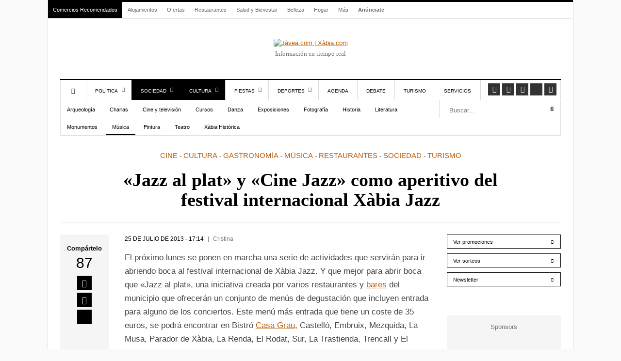

--- FILE ---
content_type: text/html; charset=UTF-8
request_url: https://www.javea.com/jazz-al-plat-y-cine-jazz-como-aperitivo-del-festival-internacional-xabia-jazz/
body_size: 49516
content:
<!DOCTYPE html><html lang="es" prefix="og: https://ogp.me/ns#"><head><meta charset="UTF-8"><meta name="viewport" content="width=device-width, initial-scale=1"><link rel="apple-touch-icon-precomposed" href="https://www.javea.com/wp-content/uploads/2023/01/xabia_monograma-152.png"><link rel="apple-touch-icon-precomposed" sizes="152x152" href="https://www.javea.com/wp-content/uploads/2023/01/xabia_monograma-152.png"><link rel="apple-touch-icon-precomposed" sizes="167x167" href="https://www.javea.com/wp-content/uploads/2023/01/xabia_monograma-167.png"><meta name="facebook-domain-verification" content="by8ph7mpdo49bb8cyiuo5e8vhyglfs" /><meta name="google-adsense-account" content="ca-pub-9236051443387756"><style>img:is([sizes="auto" i], [sizes^="auto," i]) { contain-intrinsic-size: 3000px 1500px }</style><link rel="alternate" hreflang="es" href="https://www.javea.com/jazz-al-plat-y-cine-jazz-como-aperitivo-del-festival-internacional-xabia-jazz/" /><link rel="alternate" hreflang="ca" href="https://ca.javea.com/jazz-al-plat-y-cine-jazz-como-aperitivo-del-festival-internacional-xabia-jazz/" /><link rel="alternate" hreflang="nl" href="https://nl.javea.com/jazz-al-plat-y-cine-jazz-como-aperitivo-del-festival-internacional-xabia-jazz/" /><link rel="alternate" hreflang="en" href="https://en.javea.com/jazz-al-plat-y-cine-jazz-como-aperitivo-del-festival-internacional-xabia-jazz/" /><link rel="alternate" hreflang="fr" href="https://fr.javea.com/jazz-al-plat-y-cine-jazz-como-aperitivo-del-festival-internacional-xabia-jazz/" /><link rel="alternate" hreflang="de" href="https://de.javea.com/jazz-al-plat-y-cine-jazz-como-aperitivo-del-festival-internacional-xabia-jazz/" /><link rel="alternate" hreflang="it" href="https://it.javea.com/jazz-al-plat-y-cine-jazz-como-aperitivo-del-festival-internacional-xabia-jazz/" /><link rel="alternate" hreflang="pt" href="https://pt.javea.com/jazz-al-plat-y-cine-jazz-como-aperitivo-del-festival-internacional-xabia-jazz/" /><link rel="alternate" hreflang="ru" href="https://ru.javea.com/jazz-al-plat-y-cine-jazz-como-aperitivo-del-festival-internacional-xabia-jazz/" /> <script type="text/javascript" data-no-optimize="1">const analytics_id = 'G-F79CSH8J7V';
			            const ga_tags = [];</script> <title>&quot;Jazz al plat&quot; y &quot;Cine Jazz&quot; como aperitivo del festival internacional Xàbia Jazz</title><meta name="description" content="El próximo lunes se ponen en marcha una serie de actividades que servirán para ir abriendo boca al festival internacional de Xàbia Jazz. Y que mejor para"/><meta name="robots" content="follow, index, max-snippet:-1, max-video-preview:-1, max-image-preview:large"/><link rel="canonical" href="https://www.javea.com/jazz-al-plat-y-cine-jazz-como-aperitivo-del-festival-internacional-xabia-jazz/" /><meta property="og:locale" content="es_ES" /><meta property="og:type" content="article" /><meta property="og:title" content="&quot;Jazz al plat&quot; y &quot;Cine Jazz&quot; como aperitivo del festival internacional Xàbia Jazz" /><meta property="og:description" content="El próximo lunes se ponen en marcha una serie de actividades que servirán para ir abriendo boca al festival internacional de Xàbia Jazz. Y que mejor para" /><meta property="og:url" content="https://www.javea.com/jazz-al-plat-y-cine-jazz-como-aperitivo-del-festival-internacional-xabia-jazz/" /><meta property="og:site_name" content="Jávea.com" /><meta property="article:publisher" content="https://www.facebook.com/Javeacom" /><meta property="article:tag" content="cactus club shop jávea" /><meta property="article:tag" content="cactus club shop xàbia" /><meta property="article:tag" content="xàbia jazz jávea" /><meta property="article:tag" content="xàbia jazz xàbia" /><meta property="article:section" content="Cine" /><meta property="og:updated_time" content="2013-09-25T14:34:56+02:00" /><meta property="og:image" content="https://www.javea.com/wp-content/uploads/2013/07/MG_9020-2-ALTA-DEFINITIVA-1320x880.jpg" /><meta property="og:image:secure_url" content="https://www.javea.com/wp-content/uploads/2013/07/MG_9020-2-ALTA-DEFINITIVA-1320x880.jpg" /><meta property="og:image:width" content="1320" /><meta property="og:image:height" content="880" /><meta property="og:image:alt" content="«Jazz al plat» y «Cine Jazz» como aperitivo del festival internacional Xàbia Jazz" /><meta property="og:image:type" content="image/jpeg" /><meta property="article:published_time" content="2013-07-25T17:14:24+02:00" /><meta property="article:modified_time" content="2013-09-25T14:34:56+02:00" /><meta name="twitter:card" content="summary_large_image" /><meta name="twitter:title" content="&quot;Jazz al plat&quot; y &quot;Cine Jazz&quot; como aperitivo del festival internacional Xàbia Jazz" /><meta name="twitter:description" content="El próximo lunes se ponen en marcha una serie de actividades que servirán para ir abriendo boca al festival internacional de Xàbia Jazz. Y que mejor para" /><meta name="twitter:site" content="@javeacom" /><meta name="twitter:creator" content="@javeacom" /><meta name="twitter:image" content="https://www.javea.com/wp-content/uploads/2013/07/MG_9020-2-ALTA-DEFINITIVA-1320x880.jpg" /><meta name="twitter:label1" content="Escrito por" /><meta name="twitter:data1" content="Cristina" /><meta name="twitter:label2" content="Tiempo de lectura" /><meta name="twitter:data2" content="2 minutos" /> <script type="application/ld+json" class="rank-math-schema-pro">{"@context":"https://schema.org","@graph":[{"@type":"Organization","@id":"https://www.javea.com/#organization","name":"X\u00e0bia.com","sameAs":["https://www.facebook.com/Javeacom","https://twitter.com/javeacom","https://www.instagram.com/javeapuntocom/","https://www.youtube.com/user/Javeacom/"],"logo":{"@type":"ImageObject","@id":"https://www.javea.com/#logo","url":"https://www.javea.com/wp-content/uploads/2024/05/javea-com.png","contentUrl":"https://www.javea.com/wp-content/uploads/2024/05/javea-com.png","caption":"J\u00e1vea.com","inLanguage":"es","width":"512","height":"512"}},{"@type":"WebSite","@id":"https://www.javea.com/#website","url":"https://www.javea.com","name":"J\u00e1vea.com","publisher":{"@id":"https://www.javea.com/#organization"},"inLanguage":"es"},{"@type":"ImageObject","@id":"https://www.javea.com/wp-content/uploads/2013/07/MG_9020-2-ALTA-DEFINITIVA-scaled.jpg","url":"https://www.javea.com/wp-content/uploads/2013/07/MG_9020-2-ALTA-DEFINITIVA-scaled.jpg","width":"2560","height":"1707","inLanguage":"es"},{"@type":"BreadcrumbList","@id":"https://www.javea.com/jazz-al-plat-y-cine-jazz-como-aperitivo-del-festival-internacional-xabia-jazz/#breadcrumb","itemListElement":[{"@type":"ListItem","position":"1","item":{"@id":"https://www.javea.com","name":"Inicio"}},{"@type":"ListItem","position":"2","item":{"@id":"https://www.javea.com/tag/cactus-club-shop-javea/","name":"cactus club shop j\u00e1vea"}},{"@type":"ListItem","position":"3","item":{"@id":"https://www.javea.com/jazz-al-plat-y-cine-jazz-como-aperitivo-del-festival-internacional-xabia-jazz/","name":"\u00abJazz al plat\u00bb y \u00abCine Jazz\u00bb como aperitivo del festival internacional X\u00e0bia Jazz"}}]},{"@type":"WebPage","@id":"https://www.javea.com/jazz-al-plat-y-cine-jazz-como-aperitivo-del-festival-internacional-xabia-jazz/#webpage","url":"https://www.javea.com/jazz-al-plat-y-cine-jazz-como-aperitivo-del-festival-internacional-xabia-jazz/","name":"&quot;Jazz al plat&quot; y &quot;Cine Jazz&quot; como aperitivo del festival internacional X\u00e0bia Jazz","datePublished":"2013-07-25T17:14:24+02:00","dateModified":"2013-09-25T14:34:56+02:00","isPartOf":{"@id":"https://www.javea.com/#website"},"primaryImageOfPage":{"@id":"https://www.javea.com/wp-content/uploads/2013/07/MG_9020-2-ALTA-DEFINITIVA-scaled.jpg"},"inLanguage":"es","breadcrumb":{"@id":"https://www.javea.com/jazz-al-plat-y-cine-jazz-como-aperitivo-del-festival-internacional-xabia-jazz/#breadcrumb"}},{"@type":"Person","@id":"https://www.javea.com/jazz-al-plat-y-cine-jazz-como-aperitivo-del-festival-internacional-xabia-jazz/#author","name":"Cristina","image":{"@type":"ImageObject","@id":"https://secure.gravatar.com/avatar/0299a97a441af4f6e079716ce1140f78ae49a1b4b59591be958f1fcd5a4b40cd?s=96&amp;d=mm&amp;r=g","url":"https://secure.gravatar.com/avatar/0299a97a441af4f6e079716ce1140f78ae49a1b4b59591be958f1fcd5a4b40cd?s=96&amp;d=mm&amp;r=g","caption":"Cristina","inLanguage":"es"},"worksFor":{"@id":"https://www.javea.com/#organization"}},{"@type":"NewsArticle","headline":"&quot;Jazz al plat&quot; y &quot;Cine Jazz&quot; como aperitivo del festival internacional X\u00e0bia Jazz","datePublished":"2013-07-25T17:14:24+02:00","dateModified":"2013-09-25T14:34:56+02:00","articleSection":"cactus club shop j\u00e1vea, cactus club shop x\u00e0bia, x\u00e0bia jazz j\u00e1vea, x\u00e0bia jazz x\u00e0bia","author":{"@id":"https://www.javea.com/jazz-al-plat-y-cine-jazz-como-aperitivo-del-festival-internacional-xabia-jazz/#author","name":"Cristina"},"publisher":{"@id":"https://www.javea.com/#organization"},"description":"El pr\u00f3ximo lunes se ponen en marcha una serie de actividades que servir\u00e1n para ir abriendo boca al festival internacional de X\u00e0bia Jazz. Y que mejor para","copyrightYear":"2013","copyrightHolder":{"@id":"https://www.javea.com/#organization"},"name":"&quot;Jazz al plat&quot; y &quot;Cine Jazz&quot; como aperitivo del festival internacional X\u00e0bia Jazz","@id":"https://www.javea.com/jazz-al-plat-y-cine-jazz-como-aperitivo-del-festival-internacional-xabia-jazz/#richSnippet","isPartOf":{"@id":"https://www.javea.com/jazz-al-plat-y-cine-jazz-como-aperitivo-del-festival-internacional-xabia-jazz/#webpage"},"image":{"@id":"https://www.javea.com/wp-content/uploads/2013/07/MG_9020-2-ALTA-DEFINITIVA-scaled.jpg"},"inLanguage":"es","mainEntityOfPage":{"@id":"https://www.javea.com/jazz-al-plat-y-cine-jazz-como-aperitivo-del-festival-internacional-xabia-jazz/#webpage"}}]}</script> <link rel='dns-prefetch' href='//connect.facebook.net' /><link rel='dns-prefetch' href='//www.google-analytics.com' /><link rel='dns-prefetch' href='//www.facebook.com' /><link rel='dns-prefetch' href='//stats.g.doubleclick.net' /><style id="litespeed-ccss">ul{box-sizing:border-box}.entry-content{counter-reset:footnotes}:root{--wp--preset--font-size--normal:16px;--wp--preset--font-size--huge:42px}:root{--wp--preset--aspect-ratio--square:1;--wp--preset--aspect-ratio--4-3:4/3;--wp--preset--aspect-ratio--3-4:3/4;--wp--preset--aspect-ratio--3-2:3/2;--wp--preset--aspect-ratio--2-3:2/3;--wp--preset--aspect-ratio--16-9:16/9;--wp--preset--aspect-ratio--9-16:9/16;--wp--preset--color--black:#000000;--wp--preset--color--cyan-bluish-gray:#abb8c3;--wp--preset--color--white:#ffffff;--wp--preset--color--pale-pink:#f78da7;--wp--preset--color--vivid-red:#cf2e2e;--wp--preset--color--luminous-vivid-orange:#ff6900;--wp--preset--color--luminous-vivid-amber:#fcb900;--wp--preset--color--light-green-cyan:#7bdcb5;--wp--preset--color--vivid-green-cyan:#00d084;--wp--preset--color--pale-cyan-blue:#8ed1fc;--wp--preset--color--vivid-cyan-blue:#0693e3;--wp--preset--color--vivid-purple:#9b51e0;--wp--preset--gradient--vivid-cyan-blue-to-vivid-purple:linear-gradient(135deg,rgba(6,147,227,1) 0%,rgb(155,81,224) 100%);--wp--preset--gradient--light-green-cyan-to-vivid-green-cyan:linear-gradient(135deg,rgb(122,220,180) 0%,rgb(0,208,130) 100%);--wp--preset--gradient--luminous-vivid-amber-to-luminous-vivid-orange:linear-gradient(135deg,rgba(252,185,0,1) 0%,rgba(255,105,0,1) 100%);--wp--preset--gradient--luminous-vivid-orange-to-vivid-red:linear-gradient(135deg,rgba(255,105,0,1) 0%,rgb(207,46,46) 100%);--wp--preset--gradient--very-light-gray-to-cyan-bluish-gray:linear-gradient(135deg,rgb(238,238,238) 0%,rgb(169,184,195) 100%);--wp--preset--gradient--cool-to-warm-spectrum:linear-gradient(135deg,rgb(74,234,220) 0%,rgb(151,120,209) 20%,rgb(207,42,186) 40%,rgb(238,44,130) 60%,rgb(251,105,98) 80%,rgb(254,248,76) 100%);--wp--preset--gradient--blush-light-purple:linear-gradient(135deg,rgb(255,206,236) 0%,rgb(152,150,240) 100%);--wp--preset--gradient--blush-bordeaux:linear-gradient(135deg,rgb(254,205,165) 0%,rgb(254,45,45) 50%,rgb(107,0,62) 100%);--wp--preset--gradient--luminous-dusk:linear-gradient(135deg,rgb(255,203,112) 0%,rgb(199,81,192) 50%,rgb(65,88,208) 100%);--wp--preset--gradient--pale-ocean:linear-gradient(135deg,rgb(255,245,203) 0%,rgb(182,227,212) 50%,rgb(51,167,181) 100%);--wp--preset--gradient--electric-grass:linear-gradient(135deg,rgb(202,248,128) 0%,rgb(113,206,126) 100%);--wp--preset--gradient--midnight:linear-gradient(135deg,rgb(2,3,129) 0%,rgb(40,116,252) 100%);--wp--preset--font-size--small:13px;--wp--preset--font-size--medium:20px;--wp--preset--font-size--large:36px;--wp--preset--font-size--x-large:42px;--wp--preset--spacing--20:0.44rem;--wp--preset--spacing--30:0.67rem;--wp--preset--spacing--40:1rem;--wp--preset--spacing--50:1.5rem;--wp--preset--spacing--60:2.25rem;--wp--preset--spacing--70:3.38rem;--wp--preset--spacing--80:5.06rem;--wp--preset--shadow--natural:6px 6px 9px rgba(0, 0, 0, 0.2);--wp--preset--shadow--deep:12px 12px 50px rgba(0, 0, 0, 0.4);--wp--preset--shadow--sharp:6px 6px 0px rgba(0, 0, 0, 0.2);--wp--preset--shadow--outlined:6px 6px 0px -3px rgba(255, 255, 255, 1), 6px 6px rgba(0, 0, 0, 1);--wp--preset--shadow--crisp:6px 6px 0px rgba(0, 0, 0, 1)}.fa{display:inline-block;font:normal normal normal 14px/1 FontAwesome;font-size:inherit;text-rendering:auto;-webkit-font-smoothing:antialiased;-moz-osx-font-smoothing:grayscale}.fa-lg{font-size:1.33333333em;line-height:.75em;vertical-align:-15%}.fa-search:before{content:""}.fa-times:before{content:""}.fa-home:before{content:""}.fa-comment:before{content:""}.fa-facebook-square:before{content:""}.fa-bars:before{content:""}.fa-sort-down:before{content:""}.fa-youtube:before{content:""}.fa-instagram:before{content:""}.fa-whatsapp:before{content:""}@-ms-viewport{width:device-width}html{font-family:sans-serif;-webkit-text-size-adjust:100%;-ms-text-size-adjust:100%}body{margin:0}article,aside,header,nav{display:block}a{background-color:#fff0}b{font-weight:700}h1{margin:.67em 0;font-size:2em}img{border:0}button,input,textarea{margin:0;font:inherit;color:inherit}button{overflow:visible}button{text-transform:none}button{-webkit-appearance:button}button::-moz-focus-inner,input::-moz-focus-inner{padding:0;border:0}input{line-height:normal}textarea{overflow:auto}*{-webkit-box-sizing:border-box;-moz-box-sizing:border-box;box-sizing:border-box}:after,:before{-webkit-box-sizing:border-box;-moz-box-sizing:border-box;box-sizing:border-box}html{font-size:10px}body{font-family:"Helvetica Neue",Helvetica,Arial,sans-serif;font-size:14px;line-height:1.42857143;color:#333;background-color:#fff}button,input,textarea{font-family:inherit;font-size:inherit;line-height:inherit}a{color:#337ab7;text-decoration:none}img{vertical-align:middle}h1{font-family:inherit;font-weight:500;line-height:1.1;color:inherit}h1{margin-top:20px;margin-bottom:10px}h1{font-size:36px}p{margin:0 0 10px}ul{margin-top:0;margin-bottom:10px}ul ul{margin-bottom:0}.row{margin-right:-15px;margin-left:-15px}.col-lg-10,.col-lg-12,.col-lg-2,.col-lg-3,.col-lg-9,.col-md-10,.col-md-12,.col-md-2,.col-md-3,.col-md-9,.col-sm-10,.col-sm-12,.col-sm-2,.col-sm-6,.col-xs-12,.col-xs-3,.col-xs-6,.col-xs-9{position:relative;min-height:1px;padding-right:15px;padding-left:15px}.col-xs-12,.col-xs-3,.col-xs-6,.col-xs-9{float:left}.col-xs-12{width:100%}.col-xs-9{width:75%}.col-xs-6{width:50%}.col-xs-3{width:25%}@media (min-width:768px){.col-sm-10,.col-sm-12,.col-sm-2,.col-sm-6{float:left}.col-sm-12{width:100%}.col-sm-10{width:83.33333333%}.col-sm-6{width:50%}.col-sm-2{width:16.66666667%}}@media (min-width:992px){.col-md-10,.col-md-12,.col-md-2,.col-md-3,.col-md-9{float:left}.col-md-12{width:100%}.col-md-10{width:83.33333333%}.col-md-9{width:75%}.col-md-3{width:25%}.col-md-2{width:16.66666667%}}@media (min-width:1200px){.col-lg-10,.col-lg-12,.col-lg-2,.col-lg-3,.col-lg-9{float:left}.col-lg-12{width:100%}.col-lg-10{width:83.33333333%}.col-lg-9{width:75%}.col-lg-3{width:25%}.col-lg-2{width:16.66666667%}}label{display:inline-block;max-width:100%;margin-bottom:5px;font-weight:700}.form-control{display:block;width:100%;height:34px;padding:6px 12px;font-size:14px;line-height:1.42857143;color:#555;background-color:#fff;background-image:none;border:1px solid #ccc;border-radius:4px;-webkit-box-shadow:inset 0 1px 1px rgb(0 0 0/.075);box-shadow:inset 0 1px 1px rgb(0 0 0/.075)}.form-control::-moz-placeholder{color:#999;opacity:1}.form-control:-ms-input-placeholder{color:#999}.form-control::-webkit-input-placeholder{color:#999}.form-control::-ms-expand{background-color:#fff0;border:0}.btn{display:inline-block;padding:6px 12px;margin-bottom:0;font-size:14px;font-weight:400;line-height:1.42857143;text-align:center;white-space:nowrap;vertical-align:middle;-ms-touch-action:manipulation;touch-action:manipulation;background-image:none;border:1px solid #fff0;border-radius:4px}.btn-primary{color:#fff;background-color:#337ab7;border-color:#2e6da4}.btn-sm{padding:5px 10px;font-size:12px;line-height:1.5;border-radius:3px}.nav{padding-left:0;margin-bottom:0;list-style:none}.nav>li{position:relative;display:block}.nav>li>a{position:relative;display:block;padding:10px 15px}.navbar{position:relative;min-height:50px;margin-bottom:20px;border:1px solid #fff0}@media (min-width:768px){.navbar{border-radius:4px}}.clearfix:after,.clearfix:before,.nav:after,.nav:before,.navbar:after,.navbar:before,.row:after,.row:before{display:table;content:" "}.clearfix:after,.nav:after,.navbar:after,.row:after{clear:both}@-ms-viewport{width:device-width}.fas,.fab,.fa{--_fa-family:var(--fa-family, var(--fa-style-family, "Font Awesome 7 Free"));-webkit-font-smoothing:antialiased;-moz-osx-font-smoothing:grayscale;display:var(--fa-display,inline-block);font-family:var(--_fa-family);font-feature-settings:normal;font-style:normal;font-synthesis:none;font-variant:normal;font-weight:var(--fa-style,900);line-height:1;text-align:center;text-rendering:auto;width:var(--fa-width,1.25em)}:is(.fas,.far,.fab,.fa-solid,.fa-regular,.fa-brands,.fa-classic,.fa)::before{content:var(--fa)/""}@supports not (content:""/""){:is(.fas,.far,.fab,.fa-solid,.fa-regular,.fa-brands,.fa-classic,.fa)::before{content:var(--fa)}}.fa-lg{font-size:calc(20/16*1em);line-height:calc(1/20*1em);vertical-align:calc((6/20 - 0.375)*1em)}.fa-search{--fa:"\f002"}.fa-times{--fa:"\f00d"}.fa-home{--fa:"\f015"}.fa-comment{--fa:"\f075"}.fa-bars{--fa:"\f0c9"}.fa-sort-down{--fa:"\f0dd"}:root,:host{--fa-family-brands:"Font Awesome 7 Brands";--fa-font-brands:normal 400 1em/1 var(--fa-family-brands)}.fab{--fa-family:var(--fa-family-brands);--fa-style:400}.fa-x-twitter{--fa:"\e61b"}.fa-facebook-square{--fa:"\f082"}.fa-youtube{--fa:"\f167"}.fa-instagram{--fa:"\f16d"}.fa-whatsapp{--fa:"\f232"}:root,:host{--fa-family-classic:"Font Awesome 7 Free";--fa-font-regular:normal 400 1em/1 var(--fa-family-classic);--fa-style-family-classic:var(--fa-family-classic)}:root,:host{--fa-family-classic:"Font Awesome 7 Free";--fa-font-solid:normal 900 1em/1 var(--fa-family-classic);--fa-style-family-classic:var(--fa-family-classic)}.fas{--fa-family:var(--fa-family-classic);--fa-style:900}:root{--primary-color:#4499D4;--secondary-color:#000}*{padding:0;margin:0;list-style:none;border:none 0}ul{margin:0}label{font-weight:400}html{touch-action:manipulation}body{color:#444;font-family:"Helvetica Neue Hv",Arial,Verdana,sans-serif;font-size:13px;background-color:#fff}header{margin-bottom:30px}.header-mobile{display:none}a{color:var(--primary-color);text-decoration:underline}h1{font-weight:400;margin:0}.contenedor{width:1082px;padding:0;margin:0 auto;background:#FFF;border-top:4px solid #000}#main h1{font-family:"Merriweather",serif;font-weight:900;font-size:38px;color:#000}nav.navbar.secondary-menu{padding:0;border:0;border-bottom:1px solid #DDD;min-height:35px}#secondaryMenu{float:left}#secondaryMenuUl li{display:inline-block}#secondaryMenuUl li a{display:inline-block;padding:9px 10px;font-size:11px;color:#666}#secondaryMenuUl li:nth-child(-n+1) a{background:#000}#secondaryMenuUl li:nth-child(-n+1) a{color:#FFF}#secondaryMenuUl li:first-child a{margin-right:0;border-right:1px solid #fff}#secondaryMenuUl li:last-child a{font-weight:700}#secondaryMenuUl li a{color:#666;text-decoration:none}.secondary-menu-text-right{float:right;padding:7px 20px 0 0;color:#767676;font-size:12px}#branding{margin-bottom:40px}#branding a{display:block;position:relative;background-repeat:no-repeat;background-position:left center!important;text-align:center;-webkit-background-size:100%;background-size:100%;margin:40px auto 0 auto}#branding .claim{font-family:myriad pro;color:#767676;line-height:25px;text-align:center;font-size:13px}.subcontenedor{padding:0 25px}#main .subcontenedor{padding-bottom:80px}@media only screen and (max-width:985px){.border-menu{border-right:none}}@media only screen and (min-width:986px){.border-menu{border-right:1px solid #ddd}}#menu-menu-responsive{display:flex;border-right:1px solid #ddd}.navigation{border-top:2px solid #000;border-bottom:1px solid #ddd}.main-navigation{float:left}.main-navigation>ul>li{margin-right:0}.main-navigation>ul>li{border-left:1px solid #ddd}.main-navigation>ul>li.menu-item-home:not(.current-menu-item){border-left:1px solid #ddd}.main-navigation>ul>li a{display:block;padding:17px 18px 12px 18px;text-transform:uppercase;font-size:10px;line-height:12px;color:#000;text-shadow:none;text-decoration:none;position:relative}.main-navigation>ul>li.menu-item-has-children>a{padding-right:28px}.main-navigation>ul>li.menu-item-has-children>a:after{content:"";font-family:"Font Awesome 5 Free";top:35%;right:14px;position:absolute;font-weight:600}.main-navigation>ul>li>.sub-menu{display:none;clip:rect(0,1000px,0,0);z-index:1001;position:absolute;background:#fff;margin-left:-1px;border:1px solid #ddd;padding:10px 0;-webkit-box-shadow:0 10px 10px rgb(0 0 0/.15);box-shadow:0 10px 10px rgb(0 0 0/.15);width:200px}.main-navigation>ul .sub-menu a{padding:10px 15px 10px 15px}.main-navigation>ul>li.current-post-ancestor{border-color:#000}.main-navigation>ul>li.current-post-ancestor>a{background:#000;color:#FFF}.social-links{list-style:none;padding:7px 6px 8px 6px;float:right;border-right:1px solid #ddd}.social-links li:first-child{margin-left:0}.social-links li{display:block;float:left;padding:0 2px}.social-links a{background-color:#333;color:#fff!important;width:25px;height:25px;display:block;text-align:center;line-height:25px;font-size:12px}.social-links .fab{font-size:1.2em;line-height:.75em;vertical-align:-15%}.under-navigation{border:1px solid #ddd;border-top:0}.under-navigation .searchForm .field{border-width:0 0 0 1px;border-color:#ddd}.searchForm{position:relative}.searchForm .field{margin:0;width:100%;height:36px;padding:14px 29px 9px 5px;-webkit-box-sizing:border-box;box-sizing:border-box}.btn_search{position:absolute;right:3px;top:3px;width:30px;height:30px;background:#fff0}.av-headlines.submenu-comercios{padding:12px 13px 9px 13px;font-size:10.7px;color:#000}.fijo-footer-mobile{position:sticky;bottom:0;background:#000;color:#FFF;padding:8px 15px;display:none}.fijo-footer-mobile-bloque>div{display:inline-block;vertical-align:middle}.fijo-footer-mobile-bloque .social-share-box-text{color:#fff;margin-right:15px;line-height:20px}.fijo-footer-mobile-bloque .social-share-box-count{color:#fff;line-height:20px}.fijo-footer-mobile-bloque .social-share-box-link{background:#fff;color:#000;text-align:center;margin-top:0;font-size:14px;width:25px;height:25px;display:inline-block;margin-left:5px}.entry_header{padding:0 10% 25px 10%;border-bottom:1px solid #ddd;margin-bottom:25px}.entry_category{text-align:center;margin-bottom:20px}.entry_category a{color:var(--primary-color);font-size:15px;text-transform:uppercase;text-decoration:none}.entry_title{text-align:center}.entry_content{margin-bottom:50px;min-height:377px}article p{font-size:17px;line-height:28px;margin-bottom:20px}.post-data{margin-bottom:16px}.post-updated{text-transform:uppercase;color:#000;font-size:12px;display:inline-block}.post-author{color:#767676;font-size:12px;display:inline-block}.post-author:before{content:"|";margin:0 8px}#bloque-comentarios a{color:#000}#bloque-comentarios #respond label{display:inline;margin-left:10px;color:#767676;position:relative}body{counter-reset:h2}.social-share-box{background:#F5F5F5;padding:20px 14px;text-align:center}.social-share-box-text{font-size:13px;font-weight:700;color:#000}.social-share-box-count{font-size:30px;color:#000;font-weight:lighter;font-family:sans-serif}.social-share-box-link{background:#000;color:#FFF;font-size:16px;width:30px;height:30px;display:inline-block;margin-top:5px}.social-share-box-link em{vertical-align:-webkit-baseline-middle}.btn-sidebar{padding:7px 12px 5px 12px;background:#000;color:#fff;font-size:11px;text-decoration:none;display:inline-block}.post-sidebar .btn-sidebar{background:#fff;color:#000;border:1px solid #000}.sidebar-bloque{margin-bottom:50px;overflow:hidden}.sidebar-bloque .botonera a.btn-sidebar{width:100%;text-align:left;margin-bottom:10px}.sidebar-bloque .botonera a.btn-sidebar:after{content:"";display:block;float:right;font-family:"Font Awesome 5 free";font-weight:700;font-size:.8rem;padding:.2rem}.contenedor-fix{position:relative}#elemento-fix{position:absolute;top:0}#menuSide{position:fixed;top:0;left:0;width:80%;background:#fff;z-index:100;height:100vh;box-shadow:0 1px 4px #0000001F;display:none}#menuSide ul.menu{overflow-y:scroll;height:90vh}#menuSide ul.menu>li:not(:first-child) div{font-size:13px;padding:15px 15px 9px;border-bottom:1px solid #ddd;position:relative}#menuSide ul li.has-childs>div>em.fas{float:right;margin-top:-6px;display:block;padding:5px 10px}#menuSide ul.menu a{color:#000;text-decoration:none}#menuSide ul.sub-menu{display:none;border-bottom:1px solid #ddd;padding:15px 15px 9px}#menuSide ul.sub-menu li{margin-bottom:10px}a#closemenuSide{font-size:18px;padding:12px 12px 10px 12px;display:block;color:#000;border:1px solid #ddd;text-decoration:none}a#closemenuSide em{display:inline-block;vertical-align:middle}a#closemenuSide img{display:inline-block;vertical-align:middle;margin-left:40px}#searchSide{position:fixed;top:0;right:0;width:80%;background:#fff;z-index:100;box-shadow:0 1px 4px #0000001F;display:none}#searchSide>div{padding:30px 20px}#searchSide>div>span{font-weight:700;font-size:12px;margin-bottom:5px}a#closesearchSide{font-size:18px;padding:12px 12px 10px 12px;display:block;color:#000;border:1px solid #ddd;text-decoration:none;text-align:right}a#closesearchSide em{display:inline-block;vertical-align:middle}a#closesearchSide img{display:inline-block;vertical-align:middle;margin-right:40px}.overlay3{height:100%;width:0;position:fixed;z-index:100;top:0;left:0;background-color:rgb(0 0 0/.9);overflow-y:auto;overflow-x:hidden;text-align:center;opacity:0}@media screen and (max-width:768px){.social-share-box-link{margin-left:5px}}@media only screen and (min-width:1220px){.main-navigation>ul>li.item-mobile{display:none}.visible-desktop{display:inherit}body>.contenedor{outline:1px solid #ddd}}@media only screen and (max-width:1219px){.secondary-menu-text-right{padding-right:0}.navigation{border-right:1px solid #ddd}.main-navigation>ul>li.item-mobile{display:none}.visible-desktop{display:none}.contenedor{width:992px}}@media only screen and (max-width:985px) and (min-width:768px){.main-navigation>ul>li.item-mobile{display:block}.contenedor{width:100%;border-top:0}.subcontenedor{padding-top:20px}header{display:none}.header-mobile{display:flex;justify-content:space-between;background:#FFF 0% 0%no-repeat padding-box;box-shadow:0 1px 4px #0000001F;opacity:1;padding:14px;position:sticky;top:0;width:100%;z-index:100}.header-mobile-menu{font-size:18px;line-height:0}.header-mobile-logo{position:relative}.header-mobile-search{font-size:16px;line-height:0}.post-sidebar{margin-top:40px;border-top:1px solid #eee;padding-top:40px}}@media only screen and (max-width:767px) and (min-width:480px){.main-navigation>ul>li.item-mobile{display:block}.contenedor{width:100%;border-top:0}.subcontenedor{padding-top:20px}header{display:none}.header-mobile{display:flex;justify-content:space-between;background:#FFF 0% 0%no-repeat padding-box;box-shadow:0 1px 4px #0000001F;opacity:1;padding:14px;position:sticky;top:0;width:100%;z-index:100}.header-mobile-menu{font-size:18px;line-height:0}.header-mobile-logo{position:relative}.header-mobile-search{font-size:16px;line-height:0}.contenedor-fix{position:initial!important}#elemento-fix{position:initial!important}.social-share-box{margin-bottom:25px;width:65%}.social-share-box-1{width:60%;display:inline-block;text-align:left}.social-share-box .social-share-box-text{display:block;text-align:left;margin-top:0!important}.social-share-box .social-share-box-count{margin-right:10px}.social-share-box .social-share-box-options{display:inline-block;text-align:center}.social-share-box .social-share-box-options>div{display:inline-block;vertical-align:bottom}.social-share-box-count{font-size:20px}.post-sidebar{margin-top:40px;border:1px solid #eee;padding-top:40px}}@media only screen and (max-width:479px){.main-navigation>ul>li.item-mobile{display:block}.contenedor{width:100%;border-top:0}.subcontenedor{padding:20px 15px 0 15px}header{display:none}.fijo-footer-mobile{display:block}.header-mobile{display:flex;justify-content:space-between;background:#FFF 0% 0%no-repeat padding-box;box-shadow:0 1px 4px #0000001F;opacity:1;padding:14px;position:sticky;top:0;width:100%;z-index:100}.header-mobile-menu{font-size:18px;line-height:0}.header-mobile-logo{position:relative}.header-mobile-search{font-size:16px;line-height:0}.contenedor-fix{position:initial!important}#elemento-fix{position:initial!important}body{background-color:#888}.entry_header{padding-left:0;padding-right:0;border-bottom:0}.entry_category,.entry_title{text-align:left}.entry_category a{font-size:13px}#main h1{font-size:25px;line-height:32px}.post-sidebar{margin-top:40px;border-top:1px solid #eee;padding-top:40px}.social-share-box{margin-bottom:25px}.social-share-box-1{width:60%;display:inline-block;text-align:left}.social-share-box .social-share-box-text{display:block;text-align:left;margin-top:0!important}.social-share-box .social-share-box-count{margin-right:10px;font-weight:400}.social-share-box .social-share-box-options{display:inline-block;text-align:center}.social-share-box .social-share-box-options>div{display:inline-block;vertical-align:bottom}.social-share-box-count{font-size:20px}#bloque-comentarios #respond label{display:none}.fijo-footer-mobile-bloque .social-share-box-count{font-size:17px}}@media only screen and (max-width:320px){.contenedor{width:100%}header{display:none}.contenedor-fix{position:initial!important}#elemento-fix{position:initial!important}.social-share-box-1{width:65%}}.mega-banner{width:100%;margin:0 auto;display:flex;position:fixed;top:0;height:0}.mega-banner-top,.mega-banner-center{width:1082px;margin:0 auto}.mega-banner-top{max-width:1082px;width:100%;aspect-ratio:970/235}.mega-banner-bottom{max-width:1082px;width:100%;aspect-ratio:970/235}.mega-banner-bottom{margin:0 auto;position:fixed;bottom:0;left:0;right:0;z-index:1;opacity:0}@media screen and (min-width:768px){.mega-banner-bottom{display:none!important}}.mega-banner-left,.mega-banner-right{width:calc((100% - 1082px)/2);height:100%;display:flex}.mega-banner-left{justify-content:flex-end}.mega-banner-right{justify-content:flex-start}@media only screen and (max-width:1219px){.mega-banner-top{max-width:992px}.mega-banner-center{width:992px}.mega-banner-left,.mega-banner-right{width:calc((100% - 992px)/2)}}body{background-color:#fafafa}.button-comment,.bajo-post-buttons{display:contents!important}:root{--primary-color:#bb5904 !important}:root{--primary-color-light:#fff8ef !important}</style><link rel="preload" data-asynced="1" data-optimized="2" as="style" onload="this.onload=null;this.rel='stylesheet'" href="https://www.javea.com/wp-content/litespeed/css/50dbb3e49ba1da8e87ad6375f419e4d7.css?ver=741b6" /><script src="[data-uri]" defer></script> <style id='classic-theme-styles-inline-css' type='text/css'>/*! This file is auto-generated */
.wp-block-button__link{color:#fff;background-color:#32373c;border-radius:9999px;box-shadow:none;text-decoration:none;padding:calc(.667em + 2px) calc(1.333em + 2px);font-size:1.125em}.wp-block-file__button{background:#32373c;color:#fff;text-decoration:none}</style><style id='global-styles-inline-css' type='text/css'>:root{--wp--preset--aspect-ratio--square: 1;--wp--preset--aspect-ratio--4-3: 4/3;--wp--preset--aspect-ratio--3-4: 3/4;--wp--preset--aspect-ratio--3-2: 3/2;--wp--preset--aspect-ratio--2-3: 2/3;--wp--preset--aspect-ratio--16-9: 16/9;--wp--preset--aspect-ratio--9-16: 9/16;--wp--preset--color--black: #000000;--wp--preset--color--cyan-bluish-gray: #abb8c3;--wp--preset--color--white: #ffffff;--wp--preset--color--pale-pink: #f78da7;--wp--preset--color--vivid-red: #cf2e2e;--wp--preset--color--luminous-vivid-orange: #ff6900;--wp--preset--color--luminous-vivid-amber: #fcb900;--wp--preset--color--light-green-cyan: #7bdcb5;--wp--preset--color--vivid-green-cyan: #00d084;--wp--preset--color--pale-cyan-blue: #8ed1fc;--wp--preset--color--vivid-cyan-blue: #0693e3;--wp--preset--color--vivid-purple: #9b51e0;--wp--preset--gradient--vivid-cyan-blue-to-vivid-purple: linear-gradient(135deg,rgba(6,147,227,1) 0%,rgb(155,81,224) 100%);--wp--preset--gradient--light-green-cyan-to-vivid-green-cyan: linear-gradient(135deg,rgb(122,220,180) 0%,rgb(0,208,130) 100%);--wp--preset--gradient--luminous-vivid-amber-to-luminous-vivid-orange: linear-gradient(135deg,rgba(252,185,0,1) 0%,rgba(255,105,0,1) 100%);--wp--preset--gradient--luminous-vivid-orange-to-vivid-red: linear-gradient(135deg,rgba(255,105,0,1) 0%,rgb(207,46,46) 100%);--wp--preset--gradient--very-light-gray-to-cyan-bluish-gray: linear-gradient(135deg,rgb(238,238,238) 0%,rgb(169,184,195) 100%);--wp--preset--gradient--cool-to-warm-spectrum: linear-gradient(135deg,rgb(74,234,220) 0%,rgb(151,120,209) 20%,rgb(207,42,186) 40%,rgb(238,44,130) 60%,rgb(251,105,98) 80%,rgb(254,248,76) 100%);--wp--preset--gradient--blush-light-purple: linear-gradient(135deg,rgb(255,206,236) 0%,rgb(152,150,240) 100%);--wp--preset--gradient--blush-bordeaux: linear-gradient(135deg,rgb(254,205,165) 0%,rgb(254,45,45) 50%,rgb(107,0,62) 100%);--wp--preset--gradient--luminous-dusk: linear-gradient(135deg,rgb(255,203,112) 0%,rgb(199,81,192) 50%,rgb(65,88,208) 100%);--wp--preset--gradient--pale-ocean: linear-gradient(135deg,rgb(255,245,203) 0%,rgb(182,227,212) 50%,rgb(51,167,181) 100%);--wp--preset--gradient--electric-grass: linear-gradient(135deg,rgb(202,248,128) 0%,rgb(113,206,126) 100%);--wp--preset--gradient--midnight: linear-gradient(135deg,rgb(2,3,129) 0%,rgb(40,116,252) 100%);--wp--preset--font-size--small: 13px;--wp--preset--font-size--medium: 20px;--wp--preset--font-size--large: 36px;--wp--preset--font-size--x-large: 42px;--wp--preset--spacing--20: 0.44rem;--wp--preset--spacing--30: 0.67rem;--wp--preset--spacing--40: 1rem;--wp--preset--spacing--50: 1.5rem;--wp--preset--spacing--60: 2.25rem;--wp--preset--spacing--70: 3.38rem;--wp--preset--spacing--80: 5.06rem;--wp--preset--shadow--natural: 6px 6px 9px rgba(0, 0, 0, 0.2);--wp--preset--shadow--deep: 12px 12px 50px rgba(0, 0, 0, 0.4);--wp--preset--shadow--sharp: 6px 6px 0px rgba(0, 0, 0, 0.2);--wp--preset--shadow--outlined: 6px 6px 0px -3px rgba(255, 255, 255, 1), 6px 6px rgba(0, 0, 0, 1);--wp--preset--shadow--crisp: 6px 6px 0px rgba(0, 0, 0, 1);}:where(.is-layout-flex){gap: 0.5em;}:where(.is-layout-grid){gap: 0.5em;}body .is-layout-flex{display: flex;}.is-layout-flex{flex-wrap: wrap;align-items: center;}.is-layout-flex > :is(*, div){margin: 0;}body .is-layout-grid{display: grid;}.is-layout-grid > :is(*, div){margin: 0;}:where(.wp-block-columns.is-layout-flex){gap: 2em;}:where(.wp-block-columns.is-layout-grid){gap: 2em;}:where(.wp-block-post-template.is-layout-flex){gap: 1.25em;}:where(.wp-block-post-template.is-layout-grid){gap: 1.25em;}.has-black-color{color: var(--wp--preset--color--black) !important;}.has-cyan-bluish-gray-color{color: var(--wp--preset--color--cyan-bluish-gray) !important;}.has-white-color{color: var(--wp--preset--color--white) !important;}.has-pale-pink-color{color: var(--wp--preset--color--pale-pink) !important;}.has-vivid-red-color{color: var(--wp--preset--color--vivid-red) !important;}.has-luminous-vivid-orange-color{color: var(--wp--preset--color--luminous-vivid-orange) !important;}.has-luminous-vivid-amber-color{color: var(--wp--preset--color--luminous-vivid-amber) !important;}.has-light-green-cyan-color{color: var(--wp--preset--color--light-green-cyan) !important;}.has-vivid-green-cyan-color{color: var(--wp--preset--color--vivid-green-cyan) !important;}.has-pale-cyan-blue-color{color: var(--wp--preset--color--pale-cyan-blue) !important;}.has-vivid-cyan-blue-color{color: var(--wp--preset--color--vivid-cyan-blue) !important;}.has-vivid-purple-color{color: var(--wp--preset--color--vivid-purple) !important;}.has-black-background-color{background-color: var(--wp--preset--color--black) !important;}.has-cyan-bluish-gray-background-color{background-color: var(--wp--preset--color--cyan-bluish-gray) !important;}.has-white-background-color{background-color: var(--wp--preset--color--white) !important;}.has-pale-pink-background-color{background-color: var(--wp--preset--color--pale-pink) !important;}.has-vivid-red-background-color{background-color: var(--wp--preset--color--vivid-red) !important;}.has-luminous-vivid-orange-background-color{background-color: var(--wp--preset--color--luminous-vivid-orange) !important;}.has-luminous-vivid-amber-background-color{background-color: var(--wp--preset--color--luminous-vivid-amber) !important;}.has-light-green-cyan-background-color{background-color: var(--wp--preset--color--light-green-cyan) !important;}.has-vivid-green-cyan-background-color{background-color: var(--wp--preset--color--vivid-green-cyan) !important;}.has-pale-cyan-blue-background-color{background-color: var(--wp--preset--color--pale-cyan-blue) !important;}.has-vivid-cyan-blue-background-color{background-color: var(--wp--preset--color--vivid-cyan-blue) !important;}.has-vivid-purple-background-color{background-color: var(--wp--preset--color--vivid-purple) !important;}.has-black-border-color{border-color: var(--wp--preset--color--black) !important;}.has-cyan-bluish-gray-border-color{border-color: var(--wp--preset--color--cyan-bluish-gray) !important;}.has-white-border-color{border-color: var(--wp--preset--color--white) !important;}.has-pale-pink-border-color{border-color: var(--wp--preset--color--pale-pink) !important;}.has-vivid-red-border-color{border-color: var(--wp--preset--color--vivid-red) !important;}.has-luminous-vivid-orange-border-color{border-color: var(--wp--preset--color--luminous-vivid-orange) !important;}.has-luminous-vivid-amber-border-color{border-color: var(--wp--preset--color--luminous-vivid-amber) !important;}.has-light-green-cyan-border-color{border-color: var(--wp--preset--color--light-green-cyan) !important;}.has-vivid-green-cyan-border-color{border-color: var(--wp--preset--color--vivid-green-cyan) !important;}.has-pale-cyan-blue-border-color{border-color: var(--wp--preset--color--pale-cyan-blue) !important;}.has-vivid-cyan-blue-border-color{border-color: var(--wp--preset--color--vivid-cyan-blue) !important;}.has-vivid-purple-border-color{border-color: var(--wp--preset--color--vivid-purple) !important;}.has-vivid-cyan-blue-to-vivid-purple-gradient-background{background: var(--wp--preset--gradient--vivid-cyan-blue-to-vivid-purple) !important;}.has-light-green-cyan-to-vivid-green-cyan-gradient-background{background: var(--wp--preset--gradient--light-green-cyan-to-vivid-green-cyan) !important;}.has-luminous-vivid-amber-to-luminous-vivid-orange-gradient-background{background: var(--wp--preset--gradient--luminous-vivid-amber-to-luminous-vivid-orange) !important;}.has-luminous-vivid-orange-to-vivid-red-gradient-background{background: var(--wp--preset--gradient--luminous-vivid-orange-to-vivid-red) !important;}.has-very-light-gray-to-cyan-bluish-gray-gradient-background{background: var(--wp--preset--gradient--very-light-gray-to-cyan-bluish-gray) !important;}.has-cool-to-warm-spectrum-gradient-background{background: var(--wp--preset--gradient--cool-to-warm-spectrum) !important;}.has-blush-light-purple-gradient-background{background: var(--wp--preset--gradient--blush-light-purple) !important;}.has-blush-bordeaux-gradient-background{background: var(--wp--preset--gradient--blush-bordeaux) !important;}.has-luminous-dusk-gradient-background{background: var(--wp--preset--gradient--luminous-dusk) !important;}.has-pale-ocean-gradient-background{background: var(--wp--preset--gradient--pale-ocean) !important;}.has-electric-grass-gradient-background{background: var(--wp--preset--gradient--electric-grass) !important;}.has-midnight-gradient-background{background: var(--wp--preset--gradient--midnight) !important;}.has-small-font-size{font-size: var(--wp--preset--font-size--small) !important;}.has-medium-font-size{font-size: var(--wp--preset--font-size--medium) !important;}.has-large-font-size{font-size: var(--wp--preset--font-size--large) !important;}.has-x-large-font-size{font-size: var(--wp--preset--font-size--x-large) !important;}
:where(.wp-block-post-template.is-layout-flex){gap: 1.25em;}:where(.wp-block-post-template.is-layout-grid){gap: 1.25em;}
:where(.wp-block-columns.is-layout-flex){gap: 2em;}:where(.wp-block-columns.is-layout-grid){gap: 2em;}
:root :where(.wp-block-pullquote){font-size: 1.5em;line-height: 1.6;}</style> <script type="text/javascript" id="webtoffee-cookie-consent-js-extra">/*  */
var _wccConfig = {"_ipData":[],"_assetsURL":"https:\/\/www.javea.com\/wp-content\/plugins\/webtoffee-cookie-consent\/lite\/frontend\/images\/","_publicURL":"https:\/\/www.javea.com","_categories":[{"name":"Necesaria","slug":"necessary","isNecessary":true,"ccpaDoNotSell":true,"cookies":[{"cookieID":"wt_consent","domain":"www.javea.com","provider":""},{"cookieID":"euconsent","domain":"www.javea.com","provider":"cookieyes.com"},{"cookieID":"PHPSESSID","domain":"kwpsurveys.com","provider":""}],"active":true,"defaultConsent":{"gdpr":true,"ccpa":true},"foundNoCookieScript":false},{"name":"Funcional","slug":"functional","isNecessary":false,"ccpaDoNotSell":true,"cookies":[{"cookieID":"gt_auto_switch","domain":"www.javea.com","provider":"translate.googleapis.com"},{"cookieID":"yt-remote-device-id","domain":"youtube.com","provider":"youtube.com"},{"cookieID":"ytidb::LAST_RESULT_ENTRY_KEY","domain":"youtube.com","provider":"youtube.com"},{"cookieID":"yt-remote-connected-devices","domain":"youtube.com","provider":"youtube.com"},{"cookieID":"yt-remote-session-app","domain":"youtube.com","provider":"youtube.com"},{"cookieID":"yt-remote-cast-installed","domain":"youtube.com","provider":"youtube.com"},{"cookieID":"yt-remote-session-name","domain":"youtube.com","provider":"youtube.com"},{"cookieID":"yt-remote-fast-check-period","domain":"youtube.com","provider":"youtube.com"}],"active":true,"defaultConsent":{"gdpr":false,"ccpa":false},"foundNoCookieScript":false},{"name":"Anal\u00edtica","slug":"analytics","isNecessary":false,"ccpaDoNotSell":true,"cookies":[{"cookieID":"_ga","domain":".javea.com","provider":""},{"cookieID":"_ga_*","domain":".javea.com","provider":""}],"active":true,"defaultConsent":{"gdpr":false,"ccpa":false},"foundNoCookieScript":false},{"name":"El rendimiento","slug":"performance","isNecessary":false,"ccpaDoNotSell":true,"cookies":[],"active":true,"defaultConsent":{"gdpr":false,"ccpa":false},"foundNoCookieScript":false},{"name":"Anuncio","slug":"advertisement","isNecessary":false,"ccpaDoNotSell":true,"cookies":[{"cookieID":"OAID","domain":"avantcem.com","provider":"adswizz.com"},{"cookieID":"YSC","domain":".youtube.com","provider":"youtube.com"},{"cookieID":"VISITOR_INFO1_LIVE","domain":".youtube.com","provider":"youtube.com"},{"cookieID":"VISITOR_PRIVACY_METADATA","domain":".youtube.com","provider":"youtube.com"}],"active":true,"defaultConsent":{"gdpr":false,"ccpa":false},"foundNoCookieScript":false},{"name":"Otras","slug":"others","isNecessary":false,"ccpaDoNotSell":true,"cookies":[],"active":true,"defaultConsent":{"gdpr":false,"ccpa":false},"foundNoCookieScript":false}],"_activeLaw":"gdpr","_rootDomain":"","_block":"1","_showBanner":"1","_bannerConfig":{"GDPR":{"settings":{"type":"popup","position":"center","applicableLaw":"gdpr","preferenceCenter":"center","selectedRegion":"ALL","consentExpiry":365,"shortcodes":[{"key":"wcc_readmore","content":"<a href=\"#\" class=\"wcc-policy\" aria-label=\"Pol\u00edtica de cookiehttps:\/\/javea.com\/politica-de-cookies\/s\" target=\"_blank\" rel=\"noopener\" data-tag=\"readmore-button\">Pol\u00edtica de cookiehttps:\/\/javea.com\/politica-de-cookies\/s<\/a>","tag":"readmore-button","status":true,"attributes":{"rel":"nofollow","target":"_blank"}},{"key":"wcc_show_desc","content":"<button class=\"wcc-show-desc-btn\" data-tag=\"show-desc-button\" aria-label=\"Mostrar m\u00e1s\">Mostrar m\u00e1s<\/button>","tag":"show-desc-button","status":true,"attributes":[]},{"key":"wcc_hide_desc","content":"<button class=\"wcc-show-desc-btn\" data-tag=\"hide-desc-button\" aria-label=\"Mostrar menos\">Mostrar menos<\/button>","tag":"hide-desc-button","status":true,"attributes":[]},{"key":"wcc_category_toggle_label","content":"[wcc_{{status}}_category_label] [wcc_preference_{{category_slug}}_title]","tag":"","status":true,"attributes":[]},{"key":"wcc_enable_category_label","content":"Permitir","tag":"","status":true,"attributes":[]},{"key":"wcc_disable_category_label","content":"Desactivar","tag":"","status":true,"attributes":[]},{"key":"wcc_video_placeholder","content":"<div class=\"video-placeholder-normal\" data-tag=\"video-placeholder\" id=\"[UNIQUEID]\"><p class=\"video-placeholder-text-normal\" data-tag=\"placeholder-title\">Por favor acepte {category} cookies<\/p><\/div>","tag":"","status":true,"attributes":[]},{"key":"wcc_enable_optout_label","content":"Permitir","tag":"","status":true,"attributes":[]},{"key":"wcc_disable_optout_label","content":"Desactivar","tag":"","status":true,"attributes":[]},{"key":"wcc_optout_toggle_label","content":"[wcc_{{status}}_optout_label] [wcc_optout_option_title]","tag":"","status":true,"attributes":[]},{"key":"wcc_optout_option_title","content":"No vendan ni compartan mi informaci\u00f3n personal","tag":"","status":true,"attributes":[]},{"key":"wcc_optout_close_label","content":"Cerca","tag":"","status":true,"attributes":[]}],"bannerEnabled":true},"behaviours":{"reloadBannerOnAccept":false,"loadAnalyticsByDefault":false,"animations":{"onLoad":"animate","onHide":"sticky"}},"config":{"revisitConsent":{"status":true,"tag":"revisit-consent","position":"bottom-left","meta":{"url":"#"},"styles":[],"elements":{"title":{"type":"text","tag":"revisit-consent-title","status":true,"styles":{"color":"#0056a7"}}}},"preferenceCenter":{"toggle":{"status":true,"tag":"detail-category-toggle","type":"toggle","states":{"active":{"styles":{"background-color":"#000000"}},"inactive":{"styles":{"background-color":"#D0D5D2"}}}},"poweredBy":{"status":false,"tag":"detail-powered-by","styles":{"background-color":"#EDEDED","color":"#293C5B"}}},"categoryPreview":{"status":false,"toggle":{"status":true,"tag":"detail-category-preview-toggle","type":"toggle","states":{"active":{"styles":{"background-color":"#000000"}},"inactive":{"styles":{"background-color":"#D0D5D2"}}}}},"videoPlaceholder":{"status":true,"styles":{"background-color":"#000000","border-color":"#000000","color":"#ffffff"}},"readMore":{"status":true,"tag":"readmore-button","type":"link","meta":{"noFollow":true,"newTab":true},"styles":{"color":"#000000","background-color":"transparent","border-color":"transparent"}},"auditTable":{"status":true},"optOption":{"status":true,"toggle":{"status":true,"tag":"optout-option-toggle","type":"toggle","states":{"active":{"styles":{"background-color":"#000000"}},"inactive":{"styles":{"background-color":"#FFFFFF"}}}},"gpcOption":false}}}},"_version":"3.5.0","_logConsent":"1","_tags":[{"tag":"accept-button","styles":{"color":"#FFFFFF","background-color":"#308DFF","border-color":"#308DFF"}},{"tag":"reject-button","styles":{"color":"#308DFF","background-color":"#FFFFFF","border-color":"#308DFF"}},{"tag":"settings-button","styles":{"color":"#308DFF","background-color":"transparent","border-color":"#308DFF"}},{"tag":"readmore-button","styles":{"color":"#000000","background-color":"transparent","border-color":"transparent"}},{"tag":"donotsell-button","styles":{"color":"#1863dc","background-color":"transparent","border-color":"transparent"}},{"tag":"accept-button","styles":{"color":"#FFFFFF","background-color":"#308DFF","border-color":"#308DFF"}},{"tag":"revisit-consent","styles":[]},{"tag":"detail-category-always-enabled","styles":{"color":"#008000"}}],"_rtl":"","_lawSelected":["GDPR"],"_restApiUrl":"https:\/\/directory.cookieyes.com\/api\/v1\/ip","_renewConsent":"","_restrictToCA":"","_customEvents":"","_ccpaAllowedRegions":[],"_gdprAllowedRegions":[],"_closeButtonAction":"reject","_ssl":"1","_providersToBlock":[{"re":"translate.googleapis.com","categories":["functional"]},{"re":"youtube.com","categories":["functional","advertisement"]},{"re":"adswizz.com","categories":["advertisement"]}]};
var _wccStyles = {"css":{"GDPR":".wcc-overlay{background: #000000; opacity: 0.4; position: fixed; top: 0; left: 0; width: 100%; height: 100%; z-index: 9999999;}.wcc-popup-overflow{overflow: hidden;}.wcc-hide{display: none;}.wcc-btn-revisit-wrapper{display: flex; padding: 6px; border-radius: 8px; opacity: 0px; background-color:#ffffff; box-shadow: 0px 3px 10px 0px #798da04d;  align-items: center; justify-content: center;   position: fixed; z-index: 999999; cursor: pointer;}.wcc-revisit-bottom-left{bottom: 15px; left: 15px;}.wcc-revisit-bottom-right{bottom: 15px; right: 15px;}.wcc-btn-revisit-wrapper .wcc-btn-revisit{display: flex; align-items: center; justify-content: center; background: none; border: none; cursor: pointer; position: relative; margin: 0; padding: 0;}.wcc-btn-revisit-wrapper .wcc-btn-revisit img{max-width: fit-content; margin: 0; } .wcc-btn-revisit-wrapper .wcc-revisit-help-text{font-size:14px; margin-left:4px; display:none;}.wcc-btn-revisit-wrapper:hover .wcc-revisit-help-text, .wcc-btn-revisit-wrapper:focus-within .wcc-revisit-help-text { display: block;}.wcc-revisit-hide{display: none;}.wcc-preference-btn:hover{cursor:pointer; text-decoration:underline;}.wcc-cookie-audit-table { font-family: inherit; border-collapse: collapse; width: 100%;} .wcc-cookie-audit-table th, .wcc-cookie-audit-table td {text-align: left; padding: 10px; font-size: 12px; color: #000000; word-break: normal; background-color: #d9dfe7; border: 1px solid #cbced6;} .wcc-cookie-audit-table tr:nth-child(2n + 1) td { background: #f1f5fa; }.wcc-consent-container{position: fixed; width: 440px; box-sizing: border-box; z-index: 99999999; transform: translate(-50%, -50%); border-radius: 6px;}.wcc-consent-container .wcc-consent-bar{background: #ffffff; border: 1px solid; padding: 20px 26px; border-radius: 6px; box-shadow: 0 -1px 10px 0 #acabab4d;}.wcc-consent-bar .wcc-banner-btn-close{position: absolute; right: 14px; top: 14px; background: none; border: none; cursor: pointer; padding: 0; margin: 0; height: auto; width: auto; min-height: 0; line-height: 0; text-shadow: none; box-shadow: none;}.wcc-consent-bar .wcc-banner-btn-close img{height: 10px; width: 10px; margin: 0;}.wcc-popup-center{top: 50%; left: 50%;}.wcc-custom-brand-logo-wrapper .wcc-custom-brand-logo{width: 100px; height: auto; margin: 0 0 12px 0;}.wcc-notice .wcc-title{color: #212121; font-weight: 700; font-size: 18px; line-height: 24px; margin: 0 0 12px 0; word-break: break-word;}.wcc-notice-des *{font-size: 14px;}.wcc-notice-des{color: inherit; font-size: 14px; line-height: 24px; font-weight: 400;}.wcc-notice-des img{min-height: 25px; min-width: 25px;}.wcc-consent-bar .wcc-notice-des p{color: inherit; margin-top: 0; word-break: break-word;}.wcc-notice-des p:last-child{margin-bottom: 0;}.wcc-notice-des a.wcc-policy,.wcc-notice-des button.wcc-policy{font-size: 14px; color: #1863dc; white-space: nowrap; cursor: pointer; background: transparent; border: 1px solid; text-decoration: underline;}.wcc-notice-des button.wcc-policy{padding: 0;}.wcc-notice-des a.wcc-policy:focus-visible,.wcc-consent-bar .wcc-banner-btn-close:focus-visible,.wcc-notice-des button.wcc-policy:focus-visible,.wcc-preference-content-wrapper .wcc-show-desc-btn:focus-visible,.wcc-accordion-header .wcc-accordion-btn:focus-visible,.wcc-preference-header .wcc-btn-close:focus-visible,.wcc-switch input[type=\"checkbox\"]:focus-visible,.wcc-btn:focus-visible{outline: 2px solid #1863dc; outline-offset: 2px;}.wcc-btn:focus:not(:focus-visible),.wcc-accordion-header .wcc-accordion-btn:focus:not(:focus-visible),.wcc-preference-content-wrapper .wcc-show-desc-btn:focus:not(:focus-visible),.wcc-btn-revisit-wrapper .wcc-btn-revisit:focus:not(:focus-visible),.wcc-preference-header .wcc-btn-close:focus:not(:focus-visible),.wcc-consent-bar .wcc-banner-btn-close:focus:not(:focus-visible){outline: 0;}button.wcc-show-desc-btn:not(:hover):not(:active){color: #1863dc; background: transparent;}button.wcc-accordion-btn:not(:hover):not(:active),button.wcc-banner-btn-close:not(:hover):not(:active),button.wcc-btn-close:not(:hover):not(:active),button.wcc-btn-revisit:not(:hover):not(:active){background: transparent;}.wcc-consent-bar button:hover,.wcc-modal.wcc-modal-open button:hover,.wcc-consent-bar button:focus,.wcc-modal.wcc-modal-open button:focus{text-decoration: none;}.wcc-notice-btn-wrapper{display: flex; justify-content: center; align-items: center; flex-wrap: wrap; gap: 8px; margin-top: 16px;}.wcc-notice-btn-wrapper .wcc-btn{text-shadow: none; box-shadow: none;}.wcc-btn{flex: auto; max-width: 100%; font-size: 14px; font-family: inherit; line-height: 24px; padding: 8px; font-weight: 500; border-radius: 2px; cursor: pointer; text-align: center; text-transform: none; min-height: 0;}.wcc-btn:hover{opacity: 0.8;}.wcc-btn-customize{color: #1863dc; background: transparent; border: 2px solid #1863dc;}.wcc-btn-reject{color: #1863dc; background: transparent; border: 2px solid #1863dc;}.wcc-btn-accept{background: #1863dc; color: #ffffff; border: 2px solid #1863dc;}.wcc-btn:last-child{margin-right: 0;}@media (max-width: 576px){.wcc-box-bottom-left{bottom: 0; left: 0;}.wcc-box-bottom-right{bottom: 0; right: 0;}.wcc-box-top-left{top: 0; left: 0;}.wcc-box-top-right{top: 0; right: 0;}}@media (max-width: 440px){.wcc-popup-center{width: 100%; max-width: 100%;}.wcc-consent-container .wcc-consent-bar{padding: 20px 0;}.wcc-custom-brand-logo-wrapper, .wcc-notice .wcc-title, .wcc-notice-des, .wcc-notice-btn-wrapper{padding: 0 24px;}.wcc-notice-des{max-height: 40vh; overflow-y: scroll;}.wcc-notice-btn-wrapper{flex-direction: column; gap: 10px;}.wcc-btn{width: 100%;}.wcc-notice-btn-wrapper .wcc-btn-customize{order: 2;}.wcc-notice-btn-wrapper .wcc-btn-reject{order: 3;}.wcc-notice-btn-wrapper .wcc-btn-accept{order: 1;}}@media (max-width: 352px){.wcc-notice .wcc-title{font-size: 16px;}.wcc-notice-des *{font-size: 12px;}.wcc-notice-des, .wcc-btn, .wcc-notice-des a.wcc-policy{font-size: 12px;}}.wcc-modal.wcc-modal-open{display: flex; visibility: visible; -webkit-transform: translate(-50%, -50%); -moz-transform: translate(-50%, -50%); -ms-transform: translate(-50%, -50%); -o-transform: translate(-50%, -50%); transform: translate(-50%, -50%); top: 50%; left: 50%; transition: all 1s ease;}.wcc-modal{box-shadow: 0 32px 68px rgba(0, 0, 0, 0.3); margin: 0 auto; position: fixed; max-width: 100%; background: #ffffff; top: 50%; box-sizing: border-box; border-radius: 6px; z-index: 999999999; color: #212121; -webkit-transform: translate(-50%, 100%); -moz-transform: translate(-50%, 100%); -ms-transform: translate(-50%, 100%); -o-transform: translate(-50%, 100%); transform: translate(-50%, 100%); visibility: hidden; transition: all 0s ease;}.wcc-preference-center{max-height: 79vh; overflow: hidden; width: 845px; overflow: hidden; flex: 1 1 0; display: flex; flex-direction: column; border-radius: 6px;}.wcc-preference-header{display: flex; align-items: center; justify-content: space-between; padding: 22px 24px; border-bottom: 1px solid;}.wcc-preference-header .wcc-preference-title{font-size: 18px; font-weight: 700; line-height: 24px; word-break: break-word;}.wcc-preference-header .wcc-btn-close{cursor: pointer; vertical-align: middle; padding: 0; margin: 0; background: none; border: none; height: auto; width: auto; min-height: 0; line-height: 0; box-shadow: none; text-shadow: none;}.wcc-preference-header .wcc-btn-close img{margin: 0; height: 10px; width: 10px;}.wcc-preference-body-wrapper{padding: 0 24px; flex: 1; overflow: auto; box-sizing: border-box;}.wcc-preference-content-wrapper *{font-size: 14px;}.wcc-preference-content-wrapper{font-size: 14px; line-height: 24px; font-weight: 400; padding: 12px 0; border-bottom: 1px solid;}.wcc-preference-content-wrapper img{min-height: 25px; min-width: 25px;}.wcc-preference-content-wrapper .wcc-show-desc-btn{font-size: 14px; font-family: inherit; color: #1863dc; text-decoration: none; line-height: 24px; padding: 0; margin: 0; white-space: nowrap; cursor: pointer; background: transparent; border-color: transparent; text-transform: none; min-height: 0; text-shadow: none; box-shadow: none;}.wcc-preference-body-wrapper .wcc-preference-content-wrapper p{color: inherit; margin-top: 0;}.wcc-preference-content-wrapper p:last-child{margin-bottom: 0;}.wcc-accordion-wrapper{margin-bottom: 10px;}.wcc-accordion{border-bottom: 1px solid;}.wcc-accordion:last-child{border-bottom: none;}.wcc-accordion .wcc-accordion-item{display: flex; margin-top: 10px;}.wcc-accordion .wcc-accordion-body{display: none;}.wcc-accordion.wcc-accordion-active .wcc-accordion-body{display: block; padding: 0 22px; margin-bottom: 16px;}.wcc-accordion-header-wrapper{width: 100%; cursor: pointer;}.wcc-accordion-item .wcc-accordion-header{display: flex; justify-content: space-between; align-items: center;}.wcc-accordion-header .wcc-accordion-btn{font-size: 16px; font-family: inherit; color: #212121; line-height: 24px; background: none; border: none; font-weight: 700; padding: 0; margin: 0; cursor: pointer; text-transform: none; min-height: 0; text-shadow: none; box-shadow: none;}.wcc-accordion-header .wcc-always-active{color: #008000; font-weight: 600; line-height: 24px; font-size: 14px;}.wcc-accordion-header-des *{font-size: 14px;}.wcc-accordion-header-des{font-size: 14px; line-height: 24px; margin: 10px 0 16px 0;}.wcc-accordion-header-wrapper .wcc-accordion-header-des p{color: inherit; margin-top: 0;}.wcc-accordion-chevron{margin-right: 22px; position: relative; cursor: pointer;}.wcc-accordion-chevron-hide{display: none;}.wcc-accordion .wcc-accordion-chevron i::before{content: \"\"; position: absolute; border-right: 1.4px solid; border-bottom: 1.4px solid; border-color: inherit; height: 6px; width: 6px; -webkit-transform: rotate(-45deg); -moz-transform: rotate(-45deg); -ms-transform: rotate(-45deg); -o-transform: rotate(-45deg); transform: rotate(-45deg); transition: all 0.2s ease-in-out; top: 8px;}.wcc-accordion.wcc-accordion-active .wcc-accordion-chevron i::before{-webkit-transform: rotate(45deg); -moz-transform: rotate(45deg); -ms-transform: rotate(45deg); -o-transform: rotate(45deg); transform: rotate(45deg);}.wcc-audit-table{background: #f4f4f4; border-radius: 6px;}.wcc-audit-table .wcc-empty-cookies-text{color: inherit; font-size: 12px; line-height: 24px; margin: 0; padding: 10px;}.wcc-audit-table .wcc-cookie-des-table{font-size: 12px; line-height: 24px; font-weight: normal; padding: 15px 10px; border-bottom: 1px solid; border-bottom-color: inherit; margin: 0;}.wcc-audit-table .wcc-cookie-des-table:last-child{border-bottom: none;}.wcc-audit-table .wcc-cookie-des-table li{list-style-type: none; display: flex; padding: 3px 0;}.wcc-audit-table .wcc-cookie-des-table li:first-child{padding-top: 0;}.wcc-cookie-des-table li div:first-child{width: 100px; font-weight: 600; word-break: break-word; word-wrap: break-word;}.wcc-cookie-des-table li div:last-child{flex: 1; word-break: break-word; word-wrap: break-word; margin-left: 8px;}.wcc-cookie-des-table li div:last-child p{color: inherit; margin-top: 0;}.wcc-cookie-des-table li div:last-child p:last-child{margin-bottom: 0;}.wcc-footer-shadow{display: block; width: 100%; height: 40px; background: linear-gradient(180deg, rgba(255, 255, 255, 0) 0%, #ffffff 100%); position: absolute; bottom: calc(100% - 1px);}.wcc-footer-wrapper{position: relative;}.wcc-prefrence-btn-wrapper{display: flex; flex-wrap: wrap; gap: 8px; align-items: center; justify-content: center; padding: 22px 24px; border-top: 1px solid;}.wcc-prefrence-btn-wrapper .wcc-btn{text-shadow: none; box-shadow: none;}.wcc-btn-preferences{color: #1863dc; background: transparent; border: 2px solid #1863dc;}.wcc-preference-header,.wcc-preference-body-wrapper,.wcc-preference-content-wrapper,.wcc-accordion-wrapper,.wcc-accordion,.wcc-accordion-wrapper,.wcc-footer-wrapper,.wcc-prefrence-btn-wrapper{border-color: inherit;}@media (max-width: 845px){.wcc-modal{max-width: calc(100% - 16px);}}@media (max-width: 576px){.wcc-modal{max-width: 100%;}.wcc-preference-center{max-height: 100vh;}.wcc-prefrence-btn-wrapper{flex-direction: column; gap: 10px;}.wcc-accordion.wcc-accordion-active .wcc-accordion-body{padding-right: 0;}.wcc-prefrence-btn-wrapper .wcc-btn{width: 100%;}.wcc-prefrence-btn-wrapper .wcc-btn-reject{order: 3;}.wcc-prefrence-btn-wrapper .wcc-btn-accept{order: 1;}.wcc-prefrence-btn-wrapper .wcc-btn-preferences{order: 2;}}@media (max-width: 425px){.wcc-accordion-chevron{margin-right: 15px;}.wcc-accordion.wcc-accordion-active .wcc-accordion-body{padding: 0 15px;}}@media (max-width: 352px){.wcc-preference-header .wcc-preference-title{font-size: 16px;}.wcc-preference-header{padding: 16px 24px;}.wcc-preference-content-wrapper *, .wcc-accordion-header-des *{font-size: 12px;}.wcc-preference-content-wrapper, .wcc-preference-content-wrapper .wcc-show-more, .wcc-accordion-header .wcc-always-active, .wcc-accordion-header-des, .wcc-preference-content-wrapper .wcc-show-desc-btn{font-size: 12px;}.wcc-accordion-header .wcc-accordion-btn{font-size: 14px;}}.wcc-switch{display: flex;}.wcc-switch input[type=\"checkbox\"]{position: relative; width: 44px; height: 24px; margin: 0; background: #d0d5d2; -webkit-appearance: none; border-radius: 50px; cursor: pointer; outline: 0; border: none; top: 0;}.wcc-switch input[type=\"checkbox\"]:checked{background: #1863dc;}.wcc-switch input[type=\"checkbox\"]:before{position: absolute; content: \"\"; height: 20px; width: 20px; left: 2px; bottom: 2px; border-radius: 50%; background-color: white; -webkit-transition: 0.4s; transition: 0.4s; margin: 0;}.wcc-switch input[type=\"checkbox\"]:after{display: none;}.wcc-switch input[type=\"checkbox\"]:checked:before{-webkit-transform: translateX(20px); -ms-transform: translateX(20px); transform: translateX(20px);}@media (max-width: 425px){.wcc-switch input[type=\"checkbox\"]{width: 38px; height: 21px;}.wcc-switch input[type=\"checkbox\"]:before{height: 17px; width: 17px;}.wcc-switch input[type=\"checkbox\"]:checked:before{-webkit-transform: translateX(17px); -ms-transform: translateX(17px); transform: translateX(17px);}}.video-placeholder-youtube{background-size: 100% 100%; background-position: center; background-repeat: no-repeat; background-color: #b2b0b059; position: relative; display: flex; align-items: center; justify-content: center; max-width: 100%;}.video-placeholder-text-youtube{text-align: center; align-items: center; padding: 10px 16px; background-color: #000000cc; color: #ffffff; border: 1px solid; border-radius: 2px; cursor: pointer;}.video-placeholder-text-youtube:hover{text-decoration:underline;}.video-placeholder-normal{background-image: url(\"\/wp-content\/plugins\/webtoffee-cookie-consent\/lite\/frontend\/images\/placeholder.svg\"); background-size: 80px; background-position: center; background-repeat: no-repeat; background-color: #b2b0b059; position: relative; display: flex; align-items: flex-end; justify-content: center; max-width: 100%;}.video-placeholder-text-normal{align-items: center; padding: 10px 16px; text-align: center; border: 1px solid; border-radius: 2px; cursor: pointer;}.wcc-rtl{direction: rtl; text-align: right;}.wcc-rtl .wcc-banner-btn-close{left: 9px; right: auto;}.wcc-rtl .wcc-notice-btn-wrapper .wcc-btn:last-child{margin-right: 8px;}.wcc-legitimate-interest,.wcc-checkbox-label{font-size:14px; margin-right:5px;} .wcc-link { font-family: inherit; line-height: 24px; font-weight: 400; padding: 0; margin: 0; cursor: pointer; text-decoration: none; background: none; border: none; text-transform: none; min-height: 0; text-shadow: none; box-shadow: none; color: #1863DC;}.wcc-link:hover { background-color: transparent; border-color: transparent; color: #1863DC;} .wcc-vendor-sub-title{font-weight:bold;} .wt-cli-iab-vendor-storage-disclosure-section .wt-cli-iab-vendor-storage-disclosure-title {font-weight: 700; margin: 0 0 11px;}.wcc-rtl .wcc-notice-btn-wrapper .wcc-btn:first-child{margin-right: 0;}.wcc-rtl .wcc-notice-btn-wrapper{margin-left: 0;}.wcc-rtl .wcc-prefrence-btn-wrapper .wcc-btn{margin-right: 8px;}.wcc-rtl .wcc-prefrence-btn-wrapper .wcc-btn:first-child{margin-right: 0;}.wcc-rtl .wcc-accordion .wcc-accordion-chevron i::before{border: none; border-left: 1.4px solid; border-top: 1.4px solid; left: 12px;}.wcc-rtl .wcc-accordion.wcc-accordion-active .wcc-accordion-chevron i::before{-webkit-transform: rotate(-135deg); -moz-transform: rotate(-135deg); -ms-transform: rotate(-135deg); -o-transform: rotate(-135deg); transform: rotate(-135deg);}@media (max-width: 768px){.wcc-rtl .wcc-notice-btn-wrapper{margin-right: 0;}}@media (max-width: 576px){.wcc-iab-detail-sub-wrapper .wcc-preference-body-wrapper {display:block;}.wcc-rtl .wcc-notice-btn-wrapper .wcc-btn:last-child{margin-right: 0;} .wcc-rtl .wcc-prefrence-btn-wrapper .wcc-btn{margin-right: 0;}.wcc-rtl .wcc-accordion.wcc-accordion-active .wcc-accordion-body{padding: 0 22px 0 0;}}@media (max-width: 425px){.wcc-rtl .wcc-accordion.wcc-accordion-active .wcc-accordion-body{padding: 0 15px 0 0;}}@media (max-width: 440px){.wcc-consent-bar .wcc-banner-btn-close,.wcc-preference-header .wcc-btn-close{padding: 17px;}.wcc-consent-bar .wcc-banner-btn-close {right: 2px; top: 6px; } .wcc-preference-header{padding: 12px 0 12px 24px;}} @media (min-width: 768px) and (max-width: 1024px) {.wcc-consent-bar .wcc-banner-btn-close,.wcc-preference-header .wcc-btn-close{padding: 17px;}.wcc-consent-bar .wcc-banner-btn-close {right: 2px; top: 6px; } .wcc-preference-header{padding: 12px 0 12px 24px;}}@supports not (gap: 10px){.wcc-btn{margin: 0 8px 0 0;}@media (max-width: 440px){.wcc-notice-btn-wrapper{margin-top: 0;}.wcc-btn{margin: 10px 0 0 0;}.wcc-notice-btn-wrapper .wcc-btn-accept{margin-top: 16px;}}@media (max-width: 576px){.wcc-prefrence-btn-wrapper .wcc-btn{margin: 10px 0 0 0;}.wcc-prefrence-btn-wrapper .wcc-btn-accept{margin-top: 0;}}}.wcc-hide-ad-settings{display: none;}button.wcc-iab-dec-btn,.wcc-child-accordion-header-wrapper .wcc-child-accordion-btn,.wcc-vendor-wrapper .wcc-show-table-btn{font-size: 14px; font-family: inherit; line-height: 24px; padding: 0; margin: 0; cursor: pointer; text-decoration: none; background: none; border: none; text-transform: none; min-height: 0; text-shadow: none; box-shadow: none;}button.wcc-iab-dec-btn{color: #1863dc;}.wcc-iab-detail-wrapper{display: flex; flex-direction: column; overflow: hidden; border-color: inherit; height: 100vh;}.wcc-iab-detail-wrapper .wcc-iab-preference-des,.wcc-iab-detail-wrapper .wcc-google-privacy-policy{padding: 12px 24px; font-size: 14px; line-height: 24px;}.wcc-iab-detail-wrapper .wcc-iab-preference-des p{color: inherit; margin-top: 0;}.wcc-iab-detail-wrapper .wcc-iab-preference-des p:last-child{margin-bottom: 0;}.wcc-iab-detail-wrapper .wcc-iab-navbar-wrapper{padding: 0 24px; border-color: inherit;}.wcc-iab-navbar-wrapper .wcc-iab-navbar{display: flex; list-style-type: none; margin: 0; padding: 0; border-bottom: 1px solid; border-color: inherit;}.wcc-iab-navbar .wcc-iab-nav-item{margin: 0 12px;}.wcc-iab-nav-item.wcc-iab-nav-item-active{border-bottom: 4px solid #000000;}.wcc-iab-navbar .wcc-iab-nav-item:first-child{margin: 0 12px 0 0;}.wcc-iab-navbar .wcc-iab-nav-item:last-child{margin: 0 0 0 12px;}.wcc-iab-nav-item button.wcc-iab-nav-btn{padding: 6px 0 14px; color: #757575; font-size: 16px; line-height: 24px; cursor: pointer; background: transparent; border-color: transparent; text-transform: none; min-height: 0; text-shadow: none; box-shadow: none;}.wcc-iab-nav-item.wcc-iab-nav-item-active button.wcc-iab-nav-btn{color: inherit; font-weight: 700;}.wcc-iab-detail-wrapper .wcc-iab-detail-sub-wrapper{flex: 1; overflow: auto; border-color: inherit;}.wcc-accordion .wcc-accordion-iab-item{display: flex; padding: 20px 0; cursor: pointer;}.wcc-accordion-header-wrapper .wcc-accordion-header{display: flex; align-items: center; justify-content: space-between;}.wcc-accordion-title {display:flex; align-items:center; font-size:16px;}.wcc-accordion-body .wcc-child-accordion{padding: 0 15px; background-color: #f4f4f4; box-shadow: inset 0px -1px 0px rgba(0, 0, 0, 0.1); border-radius: 6px; margin-bottom: 20px;} #wccIABSectionVendor .wcc-accordion-body .wcc-child-accordion{padding-bottom: 10px;}.wcc-child-accordion .wcc-child-accordion-item{display: flex; padding: 15px 0; cursor: pointer;}.wcc-accordion-body .wcc-child-accordion.wcc-accordion-active{padding: 0 15px 15px;}.wcc-child-accordion.wcc-accordion-active .wcc-child-accordion-item{padding: 15px 0 0;}.wcc-child-accordion-chevron{margin-right: 18px; position: relative; cursor: pointer;}.wcc-child-accordion .wcc-child-accordion-chevron i::before{content: \"\"; position: absolute; border-right: 1.4px solid; border-bottom: 1.4px solid; border-color: #212121; height: 6px; width: 6px; -webkit-transform: rotate(-45deg); -moz-transform: rotate(-45deg); -ms-transform: rotate(-45deg); -o-transform: rotate(-45deg); transform: rotate(-45deg); transition: all 0.2s ease-in-out; top: 8px;}.wcc-child-accordion.wcc-child-accordion-active .wcc-child-accordion-chevron i::before{top: 6px; -webkit-transform: rotate(45deg); -moz-transform: rotate(45deg); -ms-transform: rotate(45deg); -o-transform: rotate(45deg); transform: rotate(45deg);}.wcc-child-accordion-item .wcc-child-accordion-header-wrapper{display: flex; align-items: center; justify-content: space-between; flex-wrap: wrap; width: 100%; cursor:default;}.wcc-child-accordion-header-wrapper .wcc-child-accordion-btn{color: #212121; font-weight: 700; text-align: left; max-width:360px;}.wcc-child-accordion-header-wrapper .wcc-switch-wrapper{color: #212121; display: flex; align-items: center; justify-content: end; flex-wrap: wrap;}.wcc-switch-wrapper .wcc-legitimate-switch-wrapper,.wcc-switch-wrapper .wcc-consent-switch-wrapper{display: flex; align-items: center; justify-content: center;}.wcc-legitimate-switch-wrapper.wcc-switch-separator{border-right: 1px solid #d0d5d2; padding: 0 10px 0 0; margin-right:10px;}.wcc-switch-wrapper .wcc-consent-switch-wrapper{padding: 0 0 0 10px;}.wcc-legitimate-switch-wrapper .wcc-switch-label,.wcc-consent-switch-wrapper .wcc-switch-label{font-size: 14px; line-height: 24px; margin: 0 8px 0 0;}.wcc-switch-sm{display: flex;}.wcc-switch-sm input[type=\"checkbox\"]{position: relative; width: 34px; height: 20px; margin: 0; background: #d0d5d2; -webkit-appearance: none; border-radius: 50px; cursor: pointer; outline: 0; border: none; top: 0;}.wcc-switch-sm input[type=\"checkbox\"]:checked{background: #000;}.wcc-switch-sm input[type=\"checkbox\"]:before{position: absolute; content: \"\"; height: 16px; width: 16px; left: 2px; bottom: 2px; border-radius: 50%; background-color: white; -webkit-transition: 0.4s; transition: 0.4s; margin: 0;}.wcc-switch-sm input[type=\"checkbox\"]:checked:before{-webkit-transform: translateX(14px); -ms-transform: translateX(14px); transform: translateX(14px);}.wcc-switch-sm input[type=\"checkbox\"]:focus-visible{outline: 2px solid #1863dc; outline-offset: 2px;}.wcc-child-accordion .wcc-child-accordion-body,.wcc-preference-body-wrapper .wcc-iab-detail-title{display: none;}.wcc-child-accordion.wcc-child-accordion-active .wcc-child-accordion-body{display: block;}.wcc-accordion-iab-item .wcc-accordion-btn{color: inherit; text-align:left;}.wcc-child-accordion-body .wcc-iab-ad-settings-details{color: #212121; font-size: 12px; line-height: 24px; margin: 0 0 0 18px;}.wcc-child-accordion-body .wcc-iab-ad-settings-details *{font-size: 12px; line-height: 24px; word-wrap: break-word;}.wcc-iab-ad-settings-details .wcc-vendor-wrapper{color: #212121;}.wcc-iab-ad-settings-details .wcc-iab-ad-settings-details-des,.wcc-iab-ad-settings-details .wcc-vendor-privacy-link{margin: 13px 0 11px;}.wcc-iab-illustrations p,.wcc-iab-illustrations .wcc-iab-illustrations-des{margin: 0;}.wcc-iab-illustrations .wcc-iab-illustrations-title,.wcc-vendor-privacy-link .wcc-vendor-privacy-link-title,.wcc-vendor-legitimate-link .wcc-vendor-legitimate-link-title{font-weight: 700;}.wcc-vendor-privacy-link .external-link-img,.wcc-vendor-legitimate-link .external-link-img{display: inline-block; vertical-align: text-top;}.wcc-iab-illustrations .wcc-iab-illustrations-des{padding: 0 0 0 24px;}.wcc-iab-ad-settings-details .wcc-iab-vendors-count-wrapper{font-weight: 700; margin: 11px 0 0;}.wcc-vendor-wrapper .wcc-vendor-data-retention-section,.wcc-vendor-wrapper .wcc-vendor-purposes-section,.wcc-vendor-wrapper .wcc-vendor-special-purposes-section,.wcc-vendor-wrapper .wcc-vendor-features-section,.wcc-vendor-wrapper .wcc-vendor-special-features-section,.wcc-vendor-wrapper .wcc-vendor-categories-section,.wcc-vendor-wrapper .wcc-vendor-storage-overview-section,.wcc-vendor-wrapper .wcc-vendor-storage-disclosure-section,.wcc-vendor-wrapper .wcc-vendor-legitimate-link{margin: 11px 0;}.wcc-vendor-privacy-link a,.wcc-vendor-legitimate-link a{text-decoration: none; color: #1863dc;}.wcc-vendor-data-retention-section .wcc-vendor-data-retention-value,.wcc-vendor-purposes-section .wcc-vendor-purposes-title,.wcc-vendor-special-purposes-section .wcc-vendor-special-purposes-title,.wcc-vendor-features-section .wcc-vendor-features-title,.wcc-vendor-special-features-section .wcc-vendor-special-features-title,.wcc-vendor-categories-section .wcc-vendor-categories-title,.wcc-vendor-storage-overview-section .wcc-vendor-storage-overview-title{font-weight: 700; margin: 0;}.wcc-vendor-storage-disclosure-section .wcc-vendor-storage-disclosure-title{font-weight: 700; margin: 0 0 11px;}.wcc-vendor-data-retention-section .wcc-vendor-data-retention-list,.wcc-vendor-purposes-section .wcc-vendor-purposes-list,.wcc-vendor-special-purposes-section .wcc-vendor-special-purposes-list,.wcc-vendor-features-section .wcc-vendor-features-list,.wcc-vendor-special-features-section .wcc-vendor-special-features-list,.wcc-vendor-categories-section .wcc-vendor-categories-list,.wcc-vendor-storage-overview-section .wcc-vendor-storage-overview-list,.wcc-vendor-storage-disclosure-section .wcc-vendor-storage-disclosure-list{margin: 0; padding: 0 0 0 18px;}.wcc-cookie-des-table .wcc-purposes-list{padding: 0 0 0 12px; margin: 0;}.wcc-cookie-des-table .wcc-purposes-list li{display: list-item; list-style-type: disc;}.wcc-vendor-wrapper .wcc-show-table-btn{font-size: 12px; color: #1863dc;}.wcc-vendor-wrapper .wcc-loader,.wcc-vendor-wrapper .wcc-error-msg{margin: 0;}.wcc-vendor-wrapper .wcc-error-msg{color: #e71d36;}.wcc-audit-table.wcc-vendor-audit-table{background-color: #ffffff; border-color: #f4f4f4;}.wcc-audit-table.wcc-vendor-audit-table .wcc-cookie-des-table li div:first-child{width: 200px;}button.wcc-iab-dec-btn:focus-visible,button.wcc-child-accordion-btn:focus-visible,button.wcc-show-table-btn:focus-visible,button.wcc-iab-nav-btn:focus-visible,.wcc-vendor-privacy-link a:focus-visible,.wcc-vendor-legitimate-link a:focus-visible{outline: 2px solid #1863dc; outline-offset: 2px;}button.wcc-iab-dec-btn:not(:hover):not(:active),button.wcc-iab-nav-btn:not(:hover):not(:active),button.wcc-child-accordion-btn:not(:hover):not(:active),button.wcc-show-table-btn:not(:hover):not(:active),.wcc-vendor-privacy-link a:not(:hover):not(:active),.wcc-vendor-legitimate-link a:not(:hover):not(:active){background: transparent;}.wcc-accordion-iab-item button.wcc-accordion-btn:not(:hover):not(:active){color: inherit;}button.wcc-iab-nav-btn:not(:hover):not(:active){color: #757575;}button.wcc-iab-dec-btn:not(:hover):not(:active),.wcc-iab-nav-item.wcc-iab-nav-item-active button.wcc-iab-nav-btn:not(:hover):not(:active),button.wcc-show-table-btn:not(:hover):not(:active){color: inherit;}button.wcc-child-accordion-btn:not(:hover):not(:active){color: #212121;}button.wcc-iab-nav-btn:focus:not(:focus-visible),button.wcc-iab-dec-btn:focus:not(:focus-visible),button.wcc-child-accordion-btn:focus:not(:focus-visible),button.wcc-show-table-btn:focus:not(:focus-visible){outline: 0;}.wcc-switch-sm input[type=\"checkbox\"]:after{display: none;}@media (max-width: 768px){.wcc-child-accordion-header-wrapper .wcc-switch-wrapper{width: 100%;} .wcc-child-accordion-header-wrapper .wcc-switch-wrapper{justify-content:start;}.wcc-switch-wrapper .wcc-consent-switch-wrapper{padding:0;}}@media (max-width: 576px){.wcc-hide-ad-settings{display: block;}.wcc-iab-detail-wrapper{display: block; flex: 1; overflow: auto; border-color: inherit;}.wcc-iab-detail-wrapper .wcc-iab-navbar-wrapper{display: none;}.wcc-iab-detail-sub-wrapper .wcc-preference-body-wrapper{border-top: 1px solid; border-color: inherit; }.wcc-preference-body-wrapper .wcc-iab-detail-title{display: block; font-size: 16px; font-weight: 700; margin: 10px 0 0; line-height: 24px;}.wcc-audit-table.wcc-vendor-audit-table .wcc-cookie-des-table li div:first-child{width: 100px;}}@media (max-width: 425px){.wcc-switch-sm input[type=\"checkbox\"]{width: 25px; height: 16px;}.wcc-switch-sm input[type=\"checkbox\"]:before{height: 12px; width: 12px;}.wcc-switch-sm input[type=\"checkbox\"]:checked:before{-webkit-transform: translateX(9px); -ms-transform: translateX(9px); transform: translateX(9px);}.wcc-child-accordion-chevron{margin-right: 15px;}.wcc-child-accordion-body .wcc-iab-ad-settings-details{margin: 0 0 0 15px;}}@media (max-width: 352px){.wcc-iab-detail-wrapper .wcc-iab-preference-des, .wcc-child-accordion-header-wrapper .wcc-child-accordion-btn, .wcc-legitimate-switch-wrapper .wcc-switch-label, .wcc-consent-switch-wrapper .wcc-switch-label, button.wcc-iab-dec-btn{font-size: 12px;}.wcc-preference-body-wrapper .wcc-iab-detail-title{font-size: 14px;}}.wcc-rtl .wcc-child-accordion .wcc-child-accordion-chevron i::before{border: none; border-left: 1.4px solid; border-top: 1.4px solid; left: 12px;}.wcc-rtl .wcc-child-accordion.wcc-accordion-active .wcc-child-accordion-chevron i::before{-webkit-transform: rotate(-135deg); -moz-transform: rotate(-135deg); -ms-transform: rotate(-135deg); -o-transform: rotate(-135deg); transform: rotate(-135deg);}.wcc-rtl .wcc-child-accordion-body .wcc-iab-ad-settings-details{margin: 0 18px 0 0;}.wcc-rtl .wcc-iab-illustrations .wcc-iab-illustrations-des{padding: 0 24px 0 0;}.wcc-rtl .wcc-consent-switch-wrapper .wcc-switch-label,.wcc-rtl .wcc-legitimate-switch-wrapper .wcc-switch-label{margin: 0 0 0 8px;}.wcc-rtl .wcc-switch-wrapper .wcc-legitimate-switch-wrapper{padding: 0; border-right: none;}.wcc-rtl .wcc-legitimate-switch-wrapper.wcc-switch-separator{border-left: 1px solid #d0d5d2; padding: 0 0 0 10px;}.wcc-rtl .wcc-switch-wrapper .wcc-consent-switch-wrapper{padding: 0 10px 0 0;}.wcc-rtl .wcc-child-accordion-header-wrapper .wcc-child-accordion-btn{text-align: right;}.wcc-rtl .wcc-vendor-data-retention-section .wcc-vendor-data-retention-list,.wcc-rtl .wcc-vendor-purposes-section .wcc-vendor-purposes-list,.wcc-rtl .wcc-vendor-special-purposes-section .wcc-vendor-special-purposes-list,.wcc-rtl .wcc-vendor-features-section .wcc-vendor-features-list,.wcc-rtl .wcc-vendor-special-features-section .wcc-vendor-special-features-list,.wcc-rtl .wcc-vendor-categories-section .wcc-vendor-categories-list,.wcc-rtl .wcc-vendor-storage-overview-section .wcc-vendor-storage-overview-list,.wcc-rtl .wcc-vendor-storage-disclosure-section .wcc-vendor-storage-disclosure-list{padding: 0 18px 0 0;}@media (max-width: 425px){.wcc-rtl .wcc-child-accordion-body .wcc-iab-ad-settings-details{margin: 0 15px 0 0;}} @media only screen and (orientation: landscape) and (max-width: 1024px) {.wcc-consent-bar { max-height: 79vh; overflow: auto; } .wcc-iab-detail-wrapper {overflow: auto;}.wcc-iab-detail-wrapper .wcc-iab-detail-sub-wrapper {overflow: initial;}} @media (max-height: 480px) { .wcc-preference-center .wcc-iab-detail-wrapper { overflow: unset; height: unset; } .wcc-iab-detail-wrapper .wcc-iab-detail-sub-wrapper { overflow: unset; } .wcc-preference-center{ height: 100vh; overflow: auto;} .wcc-preference-center .wcc-iab-detail-wrapper { overflow: unset; }"}};
var _wccApi = {"base":"https:\/\/www.javea.com\/wp-json\/wcc\/v1\/","nonce":"01672800b7"};
var _wccGCMConfig = {"_mode":"advanced","_urlPassthrough":"1","_debugMode":"","_redactData":"1","_regions":[],"_wccBypass":"","wait_for_update":"500","_isGTMTemplate":""};
/*  */</script> <script type="text/javascript" src="https://www.javea.com/wp-content/plugins/webtoffee-cookie-consent/lite/frontend/js/script.min.js" id="webtoffee-cookie-consent-js"></script> <script type="text/javascript" src="https://www.javea.com/wp-content/plugins/webtoffee-cookie-consent/lite/frontend/js/gcm.min.js" id="webtoffee-cookie-consent-gcm-js"></script> <script type="text/javascript" id="wcc-iab-script-js-extra" src="[data-uri]" defer></script> <script type="text/javascript" src="https://www.javea.com/wp-content/plugins/webtoffee-cookie-consent/lite/frontend/modules/iab/assets/js/script.min.js" id="wcc-iab-script-js"></script> <script type="text/javascript" src="https://www.javea.com/wp-includes/js/jquery/jquery.min.js" id="jquery-core-js"></script> <script type="text/javascript" id="yop-public-js-extra" src="[data-uri]" defer></script> <script type="text/javascript" id="dcip-ajax-js-extra" src="[data-uri]" defer></script> <meta name="generator" content="WordPress 6.8.3" /><link rel='shortlink' href='https://www.javea.com/?p=5703' /><link rel="alternate" title="oEmbed (JSON)" type="application/json+oembed" href="https://www.javea.com/wp-json/oembed/1.0/embed?url=https%3A%2F%2Fwww.javea.com%2Fjazz-al-plat-y-cine-jazz-como-aperitivo-del-festival-internacional-xabia-jazz%2F" /><link rel="alternate" title="oEmbed (XML)" type="text/xml+oembed" href="https://www.javea.com/wp-json/oembed/1.0/embed?url=https%3A%2F%2Fwww.javea.com%2Fjazz-al-plat-y-cine-jazz-como-aperitivo-del-festival-internacional-xabia-jazz%2F&#038;format=xml" /><style id="wcc-style-inline">[data-tag]{visibility:hidden;}</style><meta property="fb:app_id" content="495677795106013" /><link rel="icon" href="https://www.javea.com/wp-content/uploads/2023/01/cropped-xabia_monograma-512-32x32.png" sizes="32x32" /><link rel="icon" href="https://www.javea.com/wp-content/uploads/2023/01/cropped-xabia_monograma-512-192x192.png" sizes="192x192" /><link rel="apple-touch-icon" href="https://www.javea.com/wp-content/uploads/2023/01/cropped-xabia_monograma-512-180x180.png" /><meta name="msapplication-TileImage" content="https://www.javea.com/wp-content/uploads/2023/01/cropped-xabia_monograma-512-270x270.png" /><title>&quot;Jazz al plat&quot; y &quot;Cine Jazz&quot; como aperitivo del festival internacional Xàbia Jazz</title><style>:root{--primary-color: #bb5904 !important;}
:root{--primary-color-light: #fff8ef !important;}
/*#branding a{background-image: url(https://www.javea.com/wp-content/themes/avant-theme/theme_javea/images/logo.svg);}*/</style> <script type="application/ld+json">{"@context":"http:\/\/schema.org","@type":"WebSite","url":"https:\/\/www.javea.com","name":"J\u00e1vea.com | X\u00e0bia.com","license":"https:\/\/www.javea.com\/copyright\/","issn":"","award":[],"potentialAction":{"@type":"SearchAction","target":"https:\/\/www.javea.com\/?s={search_term_string}","query-input":"required name=search_term_string"},"author":{"@context":"http:\/\/schema.org","@type":"NewsMediaOrganization","name":"J\u00e1vea.com | X\u00e0bia.com","description":"Noticias, turismo y servicios en J\u00e1vea","url":"https:\/\/www.javea.com","foundingDate":"2013","logo":{"@type":"ImageObject","url":"https:\/\/www.javea.com\/wp-content\/themes\/avant-theme\/theme_javea\/images\/logo.svg"},"sameAs":["https:\/\/www.facebook.com\/Javeacom","https:\/\/twitter.com\/javeacom","https:\/\/www.youtube.com\/user\/Javeacom\/"],"parentOrganization":{"@type":"Organization","name":"Avant Cem SL","description":"Realizacion de actividades de internet, as\u00ed como el suministro de servicios de informaci\u00f3n y formaci\u00f3n. Desarrollo y mantenimiento de aplicaciones y sistemas inform\u00e1ticos y cursos de formaci\u00f3n en aplicaciones.","url":"https:\/\/avantcem.com\/","foundingDate":"2010"}}}</script><script type="application/ld+json">{"@context":"http:\/\/schema.org","@type":"WPHeader","headline":"J\u00e1vea.com | X\u00e0bia.com","description":"Noticias, turismo y servicios en J\u00e1vea"}</script><script type="application/ld+json">{"@context":"http:\/\/schema.org","@type":"Article","headline":"\"Jazz al plat\" y \"Cine Jazz\" como aperitivo del festival internacional X\u00e0bia Jazz","image":{"@type":"ImageObject","url":"https:\/\/www.javea.com\/wp-content\/uploads\/2013\/07\/MG_9020-2-ALTA-DEFINITIVA-scaled.jpg","width":"auto","height":"auto"},"datePublished":"2013-07-25 17:14:24","dateModified":"2013-09-25 14:34:56","name":"\"Jazz al plat\" y \"Cine Jazz\" como aperitivo del festival internacional X\u00e0bia Jazz","description":"","mainEntityOfPage":"https:\/\/www.javea.com\/jazz-al-plat-y-cine-jazz-como-aperitivo-del-festival-internacional-xabia-jazz\/","articleBody":"El pr\u00f3ximo lunes se ponen en marcha una serie de actividades que servir\u00e1n para ir abriendo boca al festival internacional de X\u00e0bia Jazz. Y que mejor para abrir boca que \"Jazz al plat\", una iniciativa creada por varios restaurantes y bares del municipio que ofrecer\u00e1n un conjunto de men\u00fas de degustaci\u00f3n que incluyen entrada para alguno de los conciertos. Este men\u00fa m\u00e1s entrada que tiene un coste de 35 euros, se podr\u00e1 encontrar en Bistr\u00f3 Casa Grau, Castell\u00f3, Embruix, Mezquida, La Musa, Parador de X\u00e0bia, La Renda, El Rodat, Sur, La Trastienda, Trencall y El Trinquet. Los consumidores podr\u00e1n encontrar una alternativa a este men\u00fa degustaci\u00f3n, un men\u00fa de tapas m\u00e1s entrada por 25 euros ofrecido en Aperitius El Rebost, Boca Boca, Casa M\u00eda, Embruix, Bar Montg\u00f3, Bar Jos\u00e9, Taberna Mediterr\u00e1nea, La Yesca. \r\n\r\nPero la oferta no termina aqu\u00ed, ya que el martes 30 de julio, el \"Cine Jazz\" dar\u00e1 comienzo en el riu rau d'Arnauda, lugar en el que durante cuatro noches, se abordar\u00e1 desde distintas perspectivas la relaci\u00f3n de este g\u00e9nero musical con el s\u00e9ptimo arte. La mesa redonda \"La experimentaci\u00f3n sonora en el jazz y su influencia en la pr\u00e1ctica art\u00edstica multidisciplinar\", dar\u00e1 comienzo a esta actividad el martes a las 21:00 h. El grupo de debate lo formar\u00e1n Jos\u00e9 Romero (Polit\u00e9cnica de Valencia), Francisco Cerd\u00e1 Ba\u00f1\u00f3n (Centro de Estudios Ciudad de la Luz), Jorge Fornieles \u00c1lvarez (Escola de teatre Riurau de X\u00e0bia) y Mikail Karaali (Devlet Konservatuvari Sakarya Universitesi de Turqu\u00eda). EL programa continuar\u00e1 el mi\u00e9rcoles 31 con una proyecci\u00f3n de cortos en los que se plasma la relaci\u00f3n entre cine, m\u00fasica y danza. La primera pel\u00edcula sonora del cine, \"El cantor de jazz\" ser\u00e1 proyectada el 1 de agosto. Y la \u00faltima actividad ser\u00e1 la v\u00edspera del festival con un concierto de guitarra de Juan Soler.\r\n\r\nEl d\u00eda de la inauguraci\u00f3n de X\u00e0bia Jazz, abrir\u00e1 tambi\u00e9n sus puertas la exposici\u00f3n \"The jazz problema\". La muestra estar\u00e1 hasta final de mes en Cactus Club Shop, situado en la calle Sor Mar\u00eda Gallart. Para terminar de completar la oferta del X\u00e0bia Jazz, la organizaci\u00f3n del festival y la asociaci\u00f3n de empresarios X\u00e0bia Hist\u00f3rica, sortear\u00e1n cinco entradas a trav\u00e9s de las redes sociales. Para participar en el sorteo solamente hay que hacerse fan de la p\u00e1gina de facebook o seguidor de la p\u00e1gina de twitter del festival internacional X\u00e0bia Jazz. El sorteo se realizar\u00e1 el viernes 2 de agosto y los premiados podr\u00e1n recoger sus entradas en la misma taquilla del festival. \r\n\r\n","articleSection":["Cine","Cultura","Gastronom\u00eda","M\u00fasica","Restaurantes","Sociedad","Turismo"],"author":{"@type":"Person","name":"Cristina","familyName":"","givenName":"Cristina"},"publisher":{"@context":"http:\/\/schema.org","@type":"NewsMediaOrganization","name":"J\u00e1vea.com | X\u00e0bia.com","description":"Noticias, turismo y servicios en J\u00e1vea","url":"https:\/\/www.javea.com","foundingDate":"2013","logo":{"@type":"ImageObject","url":"https:\/\/www.javea.com\/wp-content\/themes\/avant-theme\/theme_javea\/images\/logo.svg"},"sameAs":["https:\/\/www.facebook.com\/Javeacom","https:\/\/twitter.com\/javeacom","https:\/\/www.youtube.com\/user\/Javeacom\/"]},"interactionStatistic":{"@type":"InteractionCounter","interactionType":"http:\/\/schema.org\/CommentAction","userInteractionCount":"0"}}</script> </head><body class="wp-singular post-template-default single single-post postid-5703 single-format-standard wp-theme-avant-theme"><div class="mega-banner"><div id='div-gpt-ad-1737044761233-0' class="mega-banner-left"> <script type="text/javascript" src="[data-uri]" defer></script> </div><div class="mega-banner-center"></div><div id='div-gpt-ad-1737044119161-0' class="mega-banner-right"> <script type="text/javascript" src="[data-uri]" defer></script> </div></div><div id='div-gpt-ad-1736417257585-0' class="mega-banner-top"> <script src="[data-uri]" defer></script> </div><div id='div-gpt-ad-1750241831434-0' class="mega-banner-bottom"> <script src="[data-uri]" defer></script> </div><div class="contenedor"><header><nav class="navbar secondary-menu"><div id="secondaryMenu" class="menu-menucomercios-container"><ul id="secondaryMenuUl" class="menu"><li id="menu-item-9024" class="item-highlight menu-item menu-item-type-post_type menu-item-object-page menu-item-9024"><a href="https://www.javea.com/comercios-recomendados/">Comercios Recomendados</a></li><li id="menu-item-18967" class="menu-item menu-item-type-taxonomy menu-item-object-category menu-item-18967"><a href="https://www.javea.com/zona/comercios/alojamientos/">Alojamientos</a></li><li id="menu-item-108994" class="menu-item menu-item-type-taxonomy menu-item-object-post_tipo menu-item-108994"><a href="https://www.javea.com/tipo/articulo-promocional/">Ofertas</a></li><li id="menu-item-8879" class="menu-item menu-item-type-taxonomy menu-item-object-category current-post-ancestor current-menu-parent current-post-parent menu-item-8879"><a href="https://www.javea.com/zona/comercios/restaurantes/">Restaurantes</a></li><li id="menu-item-8880" class="menu-item menu-item-type-taxonomy menu-item-object-category menu-item-8880"><a href="https://www.javea.com/zona/comercios/salud/">Salud y Bienestar</a></li><li id="menu-item-8881" class="menu-item menu-item-type-taxonomy menu-item-object-category menu-item-8881"><a href="https://www.javea.com/zona/comercios/belleza/">Belleza</a></li><li id="menu-item-8882" class="menu-item menu-item-type-taxonomy menu-item-object-category menu-item-8882"><a href="https://www.javea.com/zona/comercios/hogar/">Hogar</a></li><li id="menu-item-8884" class="menu-item menu-item-type-taxonomy menu-item-object-category current-post-ancestor menu-item-8884"><a href="https://www.javea.com/zona/comercios/">Más</a></li><li id="menu-item-23975" class="item-bold item-paddingless menu-item menu-item-type-post_type menu-item-object-page menu-item-23975"><a href="https://www.javea.com/publicidad/">Anúnciate</a></li></ul></div><div class="secondary-menu-text-right"><div class="gtranslate_wrapper" id="gt-wrapper-80231094"></div></div></nav><div id="header"><div id="branding" class="logo">
<a href="https://www.javea.com/" title="Jávea.com | Xàbia.com" rel="home">
<img src="https://www.javea.com/wp-content/themes/avant-theme/theme_javea/images/logo.svg" style="height:50px;width:275px;" alt="Jávea.com | Xàbia.com">
</a><div class="claim">Información en tiempo real</div></div></div><div class="subcontenedor clearfix"><div class="navigation clearfix"><nav id="site-navigation" class="main-navigation" role="navigation"><ul id="menu-menu-responsive" class="nav"><li id="menu-item-23667" class="menu-item menu-item-type-custom menu-item-object-custom menu-item-home menu-item-23667"><a href="https://www.javea.com"><i class="fa fa-home fa-lg"></i></a></li><li id="menu-item-23668" class="menu-item menu-item-type-taxonomy menu-item-object-category menu-item-has-children menu-item-23668"><a href="https://www.javea.com/zona/politica/">Política</a><ul class="sub-menu"><li id="menu-item-23683" class="menu-item menu-item-type-taxonomy menu-item-object-category menu-item-23683"><a href="https://www.javea.com/zona/politica/psoe/">PSPV</a></li><li id="menu-item-86733" class="menu-item menu-item-type-taxonomy menu-item-object-category menu-item-86733"><a href="https://www.javea.com/zona/politica/ciudadanos-por-javea/">Ciudadanos por Jávea</a></li><li id="menu-item-23681" class="menu-item menu-item-type-taxonomy menu-item-object-category menu-item-23681"><a href="https://www.javea.com/zona/politica/compromis-per-xabia/">Compromís</a></li><li id="menu-item-23682" class="menu-item menu-item-type-taxonomy menu-item-object-category menu-item-23682"><a href="https://www.javea.com/zona/politica/partido-popular/">PP</a></li><li id="menu-item-23684" class="menu-item menu-item-type-taxonomy menu-item-object-category menu-item-23684"><a href="https://www.javea.com/zona/politica/ciudadanos/">Ciudadanos</a></li></ul></li><li id="menu-item-23669" class="menu-item menu-item-type-taxonomy menu-item-object-category current-post-ancestor current-menu-parent current-post-parent menu-item-has-children menu-item-23669"><a href="https://www.javea.com/zona/sociedad/">Sociedad</a><ul class="sub-menu"><li id="menu-item-23689" class="menu-item menu-item-type-taxonomy menu-item-object-category menu-item-23689"><a href="https://www.javea.com/zona/economia/empleo/">Empleo</a></li><li id="menu-item-23815" class="menu-item menu-item-type-taxonomy menu-item-object-category menu-item-23815"><a href="https://www.javea.com/zona/sociedad/ocio/">Ocio</a></li><li id="menu-item-23686" class="menu-item menu-item-type-taxonomy menu-item-object-category menu-item-23686"><a href="https://www.javea.com/zona/sociedad/sucesos/">Sucesos</a></li><li id="menu-item-23685" class="menu-item menu-item-type-taxonomy menu-item-object-category menu-item-23685"><a href="https://www.javea.com/zona/sociedad/solidaridad/">Solidaridad</a></li><li id="menu-item-23687" class="menu-item menu-item-type-taxonomy menu-item-object-category current-post-ancestor current-menu-parent current-post-parent menu-item-23687"><a href="https://www.javea.com/zona/turismo/">Turismo</a></li><li id="menu-item-23691" class="menu-item menu-item-type-taxonomy menu-item-object-category menu-item-23691"><a href="https://www.javea.com/zona/sociedad/urbanismo/">Urbanismo</a></li></ul></li><li id="menu-item-23670" class="menu-item menu-item-type-taxonomy menu-item-object-category current-post-ancestor current-menu-parent current-post-parent menu-item-has-children menu-item-23670"><a href="https://www.javea.com/zona/cultura/">Cultura</a><ul class="sub-menu"><li id="menu-item-23692" class="menu-item menu-item-type-taxonomy menu-item-object-category menu-item-23692"><a href="https://www.javea.com/zona/cultura/arqueologia/">Arqueología</a></li><li id="menu-item-23693" class="menu-item menu-item-type-taxonomy menu-item-object-category menu-item-23693"><a href="https://www.javea.com/zona/cultura/charlas/">Charlas</a></li><li id="menu-item-23695" class="menu-item menu-item-type-taxonomy menu-item-object-category menu-item-23695"><a href="https://www.javea.com/zona/sociedad/educacion/">Educación</a></li><li id="menu-item-23696" class="menu-item menu-item-type-taxonomy menu-item-object-category menu-item-23696"><a href="https://www.javea.com/zona/cultura/exposiciones/">Exposiciones</a></li><li id="menu-item-23697" class="menu-item menu-item-type-taxonomy menu-item-object-category current-post-ancestor current-menu-parent current-post-parent menu-item-23697"><a href="https://www.javea.com/zona/sociedad/gastronomia/">Gastronomía</a></li><li id="menu-item-23698" class="menu-item menu-item-type-taxonomy menu-item-object-category menu-item-23698"><a href="https://www.javea.com/zona/cultura/historia/">Historia</a></li><li id="menu-item-23700" class="menu-item menu-item-type-taxonomy menu-item-object-category menu-item-23700"><a href="https://www.javea.com/zona/cultura/monumentos/">Monumentos</a></li><li id="menu-item-23701" class="menu-item menu-item-type-taxonomy menu-item-object-category current-post-ancestor current-menu-parent current-post-parent menu-item-23701"><a href="https://www.javea.com/zona/cultura/musica/">Música</a></li><li id="menu-item-23703" class="menu-item menu-item-type-taxonomy menu-item-object-category menu-item-23703"><a href="https://www.javea.com/zona/cultura/teatro/">Teatro</a></li></ul></li><li id="menu-item-23671" class="menu-item menu-item-type-taxonomy menu-item-object-category menu-item-has-children menu-item-23671"><a href="https://www.javea.com/zona/fiestas/">Fiestas</a><ul class="sub-menu"><li id="menu-item-23705" class="menu-item menu-item-type-taxonomy menu-item-object-category menu-item-23705"><a href="https://www.javea.com/zona/fiestas/bous-al-carrer/">Bous al Carrer</a></li><li id="menu-item-23706" class="menu-item menu-item-type-taxonomy menu-item-object-category menu-item-23706"><a href="https://www.javea.com/zona/fiestas/carnaval/">Carnaval</a></li><li id="menu-item-23707" class="menu-item menu-item-type-taxonomy menu-item-object-category menu-item-23707"><a href="https://www.javea.com/zona/fiestas/fogueres/">Fogueres</a></li><li id="menu-item-23708" class="menu-item menu-item-type-taxonomy menu-item-object-category menu-item-23708"><a href="https://www.javea.com/zona/fiestas/fiestas-del-loreto/">Loreto</a></li><li id="menu-item-23709" class="menu-item menu-item-type-taxonomy menu-item-object-category menu-item-23709"><a href="https://www.javea.com/zona/fiestas/moros-y-cristianos/">Moros y Cristianos</a></li><li id="menu-item-23710" class="menu-item menu-item-type-taxonomy menu-item-object-category menu-item-23710"><a href="https://www.javea.com/zona/fiestas/navidad/">Navidad</a></li><li id="menu-item-23711" class="menu-item menu-item-type-taxonomy menu-item-object-category menu-item-23711"><a href="https://www.javea.com/zona/fiestas/fiestas-del-nazareno/">Nazareno</a></li><li id="menu-item-23712" class="menu-item menu-item-type-taxonomy menu-item-object-category menu-item-23712"><a href="https://www.javea.com/zona/fiestas/fiestas-del-portichol/">Portichol</a></li><li id="menu-item-23713" class="menu-item menu-item-type-taxonomy menu-item-object-category menu-item-23713"><a href="https://www.javea.com/zona/fiestas/san-antonio/">San Antonio</a></li><li id="menu-item-23714" class="menu-item menu-item-type-taxonomy menu-item-object-category menu-item-23714"><a href="https://www.javea.com/zona/fiestas/san-sebastian/">San Sebastián</a></li><li id="menu-item-23715" class="menu-item menu-item-type-taxonomy menu-item-object-category menu-item-23715"><a href="https://www.javea.com/zona/fiestas/santa-lucia/">Santa Lucía</a></li><li id="menu-item-23716" class="menu-item menu-item-type-taxonomy menu-item-object-category menu-item-23716"><a href="https://www.javea.com/zona/fiestas/virgen-de-los-angeles/">Virgen de los Ángeles</a></li></ul></li><li id="menu-item-23672" class="menu-item menu-item-type-taxonomy menu-item-object-category menu-item-has-children menu-item-23672"><a href="https://www.javea.com/zona/deportes/">Deportes</a><ul class="sub-menu"><li id="menu-item-23717" class="menu-item menu-item-type-taxonomy menu-item-object-category menu-item-23717"><a href="https://www.javea.com/zona/deportes/ajedrez/">Ajedrez</a></li><li id="menu-item-23718" class="menu-item menu-item-type-taxonomy menu-item-object-category menu-item-23718"><a href="https://www.javea.com/zona/deportes/atletismo/">Atletismo</a></li><li id="menu-item-23719" class="menu-item menu-item-type-taxonomy menu-item-object-category menu-item-23719"><a href="https://www.javea.com/zona/deportes/baloncesto/">Básquet</a></li><li id="menu-item-23720" class="menu-item menu-item-type-taxonomy menu-item-object-category menu-item-23720"><a href="https://www.javea.com/zona/deportes/balonmano-deportes/">Balonmano</a></li><li id="menu-item-23721" class="menu-item menu-item-type-taxonomy menu-item-object-category menu-item-23721"><a href="https://www.javea.com/zona/deportes/ciclismo/">Ciclismo</a></li><li id="menu-item-23722" class="menu-item menu-item-type-taxonomy menu-item-object-category menu-item-23722"><a href="https://www.javea.com/zona/deportes/nautica-deportes-acuaticos/">Náutica</a></li><li id="menu-item-23723" class="menu-item menu-item-type-taxonomy menu-item-object-category menu-item-23723"><a href="https://www.javea.com/zona/deportes/futbol/">Fútbol</a></li><li id="menu-item-23724" class="menu-item menu-item-type-taxonomy menu-item-object-category menu-item-23724"><a href="https://www.javea.com/zona/deportes/futbol-sala/">Fútbol Sala</a></li><li id="menu-item-23725" class="menu-item menu-item-type-taxonomy menu-item-object-category menu-item-23725"><a href="https://www.javea.com/zona/deportes/gimnasia/">Gimnasia</a></li><li id="menu-item-23726" class="menu-item menu-item-type-taxonomy menu-item-object-category menu-item-23726"><a href="https://www.javea.com/zona/deportes/natacion/">Natación</a></li><li id="menu-item-23728" class="menu-item menu-item-type-taxonomy menu-item-object-category menu-item-23728"><a href="https://www.javea.com/zona/deportes/tenis/">Tenis</a></li><li id="menu-item-23729" class="menu-item menu-item-type-taxonomy menu-item-object-category menu-item-23729"><a href="https://www.javea.com/zona/deportes/triatlon/">Triatlón</a></li></ul></li><li id="menu-item-23675" class="menu-item menu-item-type-post_type menu-item-object-page menu-item-23675"><a href="https://www.javea.com/agenda-de-eventos/">Agenda</a></li><li id="menu-item-23673" class="item-desktop menu-item menu-item-type-post_type menu-item-object-page menu-item-23673"><a href="https://www.javea.com/debate/">Debate</a></li><li id="menu-item-107207" class="menu-item menu-item-type-post_type menu-item-object-page menu-item-107207"><a href="https://www.javea.com/turismo/">Turismo</a></li><li id="menu-item-107206" class="border-menu menu-item menu-item-type-post_type menu-item-object-page menu-item-107206"><a href="https://www.javea.com/servicios/">Servicios</a></li><li id="menu-item-23918" class="item-mobile menu-item menu-item-type-post_type menu-item-object-page menu-item-23918"><a href="https://www.javea.com/comercios-recomendados/">Comercios recomendados</a></li><li id="menu-item-34485" class="item-mobile menu-item menu-item-type-taxonomy menu-item-object-category current-post-ancestor menu-item-has-children menu-item-34485"><a href="https://www.javea.com/zona/comercios/">Comercios</a><ul class="sub-menu"><li id="menu-item-23944" class="menu-item menu-item-type-taxonomy menu-item-object-category current-post-ancestor menu-item-23944"><a href="https://www.javea.com/zona/comercios/">Directorio</a></li><li id="menu-item-34690" class="menu-item menu-item-type-post_type menu-item-object-page menu-item-34690"><a href="https://www.javea.com/ganadores-de-concursos-2016/">Concursos</a></li></ul></li></ul></nav><ul class="social-links visible-desktop"><li><a href="https://www.javea.com/whatsapp/" title="WhatsApp"><em class="fab fa-whatsapp"></em></a></li><li><a rel="external nofollow noopener noreferrer" href="https://www.youtube.com/user/Javeacom/" title="Youtube" class="ext-link"><em class="fab fa-youtube"></em></a></li><li><a rel="external nofollow noopener noreferrer" href="https://www.facebook.com/Javeacom" title="Facebook" class="ext-link"><em class="fab fa-facebook-square"></em></a></li><li><a rel="external nofollow noopener noreferrer" href="https://twitter.com/javeacom" title="X (Twitter)" class="ext-link"><em class="fab fa-x-twitter"></em></a></li><li><a rel="external nofollow noopener noreferrer" href="https://www.instagram.com/javeapuntocom/" title="Facebook" class="ext-link"><em class="fab fa-instagram"></em></a></li></ul></div><div class="under-navigation"><div class="row"><div class="col-xs-9"><div class="contenedorSubmenuCategory"><a class="" href="https://www.javea.com/zona/cultura/arqueologia/">Arqueología</a> <a class="" href="https://www.javea.com/zona/cultura/charlas/">Charlas</a> <a class="" href="https://www.javea.com/zona/cultura/cine-y-television/">Cine y televisión</a> <a class="" href="https://www.javea.com/zona/cultura/cursos/">Cursos</a> <a class="" href="https://www.javea.com/zona/cultura/danza/">Danza</a> <a class="" href="https://www.javea.com/zona/cultura/exposiciones/">Exposiciones</a> <a class="" href="https://www.javea.com/zona/cultura/fotografia/">Fotografía</a> <a class="" href="https://www.javea.com/zona/cultura/historia/">Historia</a> <a class="" href="https://www.javea.com/zona/cultura/literatura/">Literatura</a> <a class="" href="https://www.javea.com/zona/cultura/monumentos/">Monumentos</a> <a class="actual" href="https://www.javea.com/zona/cultura/musica/">Música</a> <a class="" href="https://www.javea.com/zona/cultura/pintura/">Pintura</a> <a class="" href="https://www.javea.com/zona/cultura/teatro/">Teatro</a> <a class="" href="https://www.javea.com/zona/cultura/xabia-antiga/">Xàbia Histórica</a></div></div><div class="col-xs-3" style="border-left:1px solid #ddd"><form method="get" name="searchForm" class="searchForm" role="search" action="https://www.javea.com">
<input type="text" class="field" name="s" placeholder="Buscar...">
<button type="submit" class="btn_search"><em class="fa fa-search"></em></button></form></div></div></div></div></header><div class="header-mobile"><div class="header-mobile-menu" id="openMySidenav" onclick="openNav()"><em class="fa fa-bars"></em></div><div class="header-mobile-logo" id="header-mobile-logo">
<a href="https://www.javea.com">
<img src="https://www.javea.com/wp-content/themes/avant-theme/theme_javea/images/logo.svg" width="125" height="24" alt="Jávea.com | Xàbia.com">
</a></div><div class="header-mobile-search" onclick="openNavS()"><em class="fa fa-search"></em></div></div><div id="myCanvasNav" class="overlay3" onclick="closeNav()" style="width: 0%; opacity: 0;"></div><div id="menuSide" class="sidenav"><a id="closemenuSide" href="javascript:void(0)" class="closebtn" onclick="closeNav()"><em class="fa fa-times"></em> <img data-lazyloaded="1" src="[data-uri]" data-src="https://www.javea.com/wp-content/themes/avant-theme/theme_javea/images/logo.svg" alt="Jávea.com | Xàbia.com" width="125"><noscript><img src="https://www.javea.com/wp-content/themes/avant-theme/theme_javea/images/logo.svg" alt="Jávea.com | Xàbia.com" width="125"></noscript></a><nav itemscope itemtype="http://www.schema.org/SiteNavigationElement"><meta itemprop="about" content="Menú principal"><ul class="menu"><li itemprop="name"><div><a itemprop="url" href="https://www.javea.com" class=""><span><I CLASS="FA FA-HOME FA-LG"></I></span></a></div></li><li class="has-childs"><div><span itemprop="name"><a itemprop="url" href="https://www.javea.com/zona/politica/" class=""><span>POLÍTICA </span></a></span><em class="fas fa-sort-down" onclick="openSubMenu(jQuery(this))"></em></div><ul class="sub-menu"><li><span itemprop="name"><a itemprop="url" href="https://www.javea.com/zona/politica/psoe/" class="">PSPV</a></span></li><li><span itemprop="name"><a itemprop="url" href="https://www.javea.com/zona/politica/ciudadanos-por-javea/" class="">Ciudadanos por Jávea</a></span></li><li><span itemprop="name"><a itemprop="url" href="https://www.javea.com/zona/politica/compromis-per-xabia/" class="">Compromís</a></span></li><li><span itemprop="name"><a itemprop="url" href="https://www.javea.com/zona/politica/partido-popular/" class="">PP</a></span></li><li><span itemprop="name"><a itemprop="url" href="https://www.javea.com/zona/politica/ciudadanos/" class="">Ciudadanos</a></span></li></ul></li><li class="has-childs"><div><span itemprop="name"><a itemprop="url" href="https://www.javea.com/zona/sociedad/" class=""><span>SOCIEDAD </span></a></span><em class="fas fa-sort-down" onclick="openSubMenu(jQuery(this))"></em></div><ul class="sub-menu"><li><span itemprop="name"><a itemprop="url" href="https://www.javea.com/zona/economia/empleo/" class="">Empleo</a></span></li><li><span itemprop="name"><a itemprop="url" href="https://www.javea.com/zona/sociedad/ocio/" class="">Ocio</a></span></li><li><span itemprop="name"><a itemprop="url" href="https://www.javea.com/zona/sociedad/sucesos/" class="">Sucesos</a></span></li><li><span itemprop="name"><a itemprop="url" href="https://www.javea.com/zona/sociedad/solidaridad/" class="">Solidaridad</a></span></li><li><span itemprop="name"><a itemprop="url" href="https://www.javea.com/zona/turismo/" class="">Turismo</a></span></li><li><span itemprop="name"><a itemprop="url" href="https://www.javea.com/zona/sociedad/urbanismo/" class="">Urbanismo</a></span></li></ul></li><li class="has-childs"><div><span itemprop="name"><a itemprop="url" href="https://www.javea.com/zona/cultura/" class=""><span>CULTURA </span></a></span><em class="fas fa-sort-down" onclick="openSubMenu(jQuery(this))"></em></div><ul class="sub-menu"><li><span itemprop="name"><a itemprop="url" href="https://www.javea.com/zona/cultura/arqueologia/" class="">Arqueología</a></span></li><li><span itemprop="name"><a itemprop="url" href="https://www.javea.com/zona/cultura/charlas/" class="">Charlas</a></span></li><li><span itemprop="name"><a itemprop="url" href="https://www.javea.com/zona/sociedad/educacion/" class="">Educación</a></span></li><li><span itemprop="name"><a itemprop="url" href="https://www.javea.com/zona/cultura/exposiciones/" class="">Exposiciones</a></span></li><li><span itemprop="name"><a itemprop="url" href="https://www.javea.com/zona/sociedad/gastronomia/" class="">Gastronomía</a></span></li><li><span itemprop="name"><a itemprop="url" href="https://www.javea.com/zona/cultura/historia/" class="">Historia</a></span></li><li><span itemprop="name"><a itemprop="url" href="https://www.javea.com/zona/cultura/monumentos/" class="">Monumentos</a></span></li><li><span itemprop="name"><a itemprop="url" href="https://www.javea.com/zona/cultura/musica/" class="">Música</a></span></li><li><span itemprop="name"><a itemprop="url" href="https://www.javea.com/zona/cultura/teatro/" class="">Teatro</a></span></li></ul></li><li class="has-childs"><div><span itemprop="name"><a itemprop="url" href="https://www.javea.com/zona/fiestas/" class=""><span>FIESTAS </span></a></span><em class="fas fa-sort-down" onclick="openSubMenu(jQuery(this))"></em></div><ul class="sub-menu"><li><span itemprop="name"><a itemprop="url" href="https://www.javea.com/zona/fiestas/bous-al-carrer/" class="">Bous al Carrer</a></span></li><li><span itemprop="name"><a itemprop="url" href="https://www.javea.com/zona/fiestas/carnaval/" class="">Carnaval</a></span></li><li><span itemprop="name"><a itemprop="url" href="https://www.javea.com/zona/fiestas/fogueres/" class="">Fogueres</a></span></li><li><span itemprop="name"><a itemprop="url" href="https://www.javea.com/zona/fiestas/fiestas-del-loreto/" class="">Loreto</a></span></li><li><span itemprop="name"><a itemprop="url" href="https://www.javea.com/zona/fiestas/moros-y-cristianos/" class="">Moros y Cristianos</a></span></li><li><span itemprop="name"><a itemprop="url" href="https://www.javea.com/zona/fiestas/navidad/" class="">Navidad</a></span></li><li><span itemprop="name"><a itemprop="url" href="https://www.javea.com/zona/fiestas/fiestas-del-nazareno/" class="">Nazareno</a></span></li><li><span itemprop="name"><a itemprop="url" href="https://www.javea.com/zona/fiestas/fiestas-del-portichol/" class="">Portichol</a></span></li><li><span itemprop="name"><a itemprop="url" href="https://www.javea.com/zona/fiestas/san-antonio/" class="">San Antonio</a></span></li><li><span itemprop="name"><a itemprop="url" href="https://www.javea.com/zona/fiestas/san-sebastian/" class="">San Sebastián</a></span></li><li><span itemprop="name"><a itemprop="url" href="https://www.javea.com/zona/fiestas/santa-lucia/" class="">Santa Lucía</a></span></li><li><span itemprop="name"><a itemprop="url" href="https://www.javea.com/zona/fiestas/virgen-de-los-angeles/" class="">Virgen de los Ángeles</a></span></li></ul></li><li class="has-childs"><div><span itemprop="name"><a itemprop="url" href="https://www.javea.com/zona/deportes/" class=""><span>DEPORTES </span></a></span><em class="fas fa-sort-down" onclick="openSubMenu(jQuery(this))"></em></div><ul class="sub-menu"><li><span itemprop="name"><a itemprop="url" href="https://www.javea.com/zona/deportes/ajedrez/" class="">Ajedrez</a></span></li><li><span itemprop="name"><a itemprop="url" href="https://www.javea.com/zona/deportes/atletismo/" class="">Atletismo</a></span></li><li><span itemprop="name"><a itemprop="url" href="https://www.javea.com/zona/deportes/baloncesto/" class="">Básquet</a></span></li><li><span itemprop="name"><a itemprop="url" href="https://www.javea.com/zona/deportes/balonmano-deportes/" class="">Balonmano</a></span></li><li><span itemprop="name"><a itemprop="url" href="https://www.javea.com/zona/deportes/ciclismo/" class="">Ciclismo</a></span></li><li><span itemprop="name"><a itemprop="url" href="https://www.javea.com/zona/deportes/nautica-deportes-acuaticos/" class="">Náutica</a></span></li><li><span itemprop="name"><a itemprop="url" href="https://www.javea.com/zona/deportes/futbol/" class="">Fútbol</a></span></li><li><span itemprop="name"><a itemprop="url" href="https://www.javea.com/zona/deportes/futbol-sala/" class="">Fútbol Sala</a></span></li><li><span itemprop="name"><a itemprop="url" href="https://www.javea.com/zona/deportes/gimnasia/" class="">Gimnasia</a></span></li><li><span itemprop="name"><a itemprop="url" href="https://www.javea.com/zona/deportes/natacion/" class="">Natación</a></span></li><li><span itemprop="name"><a itemprop="url" href="https://www.javea.com/zona/deportes/tenis/" class="">Tenis</a></span></li><li><span itemprop="name"><a itemprop="url" href="https://www.javea.com/zona/deportes/triatlon/" class="">Triatlón</a></span></li></ul></li><li itemprop="name"><div><a itemprop="url" href="https://www.javea.com/agenda-de-eventos/" class=""><span>AGENDA</span></a></div></li><li itemprop="name"><div><a itemprop="url" href="https://www.javea.com/debate/" class="item-desktop"><span>DEBATE</span></a></div></li><li itemprop="name"><div><a itemprop="url" href="https://www.javea.com/turismo/" class=""><span>TURISMO</span></a></div></li><li itemprop="name"><div><a itemprop="url" href="https://www.javea.com/servicios/" class="border-menu"><span>SERVICIOS</span></a></div></li><li itemprop="name"><div><a itemprop="url" href="https://www.javea.com/comercios-recomendados/" class="item-mobile"><span>COMERCIOS RECOMENDADOS</span></a></div></li><li class="has-childs"><div><span itemprop="name"><a itemprop="url" href="https://www.javea.com/zona/comercios/" class="item-mobile"><span>COMERCIOS </span></a></span><em class="fas fa-sort-down" onclick="openSubMenu(jQuery(this))"></em></div><ul class="sub-menu"><li><span itemprop="name"><a itemprop="url" href="https://www.javea.com/zona/comercios/" class="">Directorio</a></span></li><li><span itemprop="name"><a itemprop="url" href="https://www.javea.com/ganadores-de-concursos-2016/" class="">Concursos</a></span></li></ul></li><li><div class="menu-idiomas"><div class="gtranslate_wrapper" id="gt-wrapper-31894461"></div></div></li></ul></nav></div><div id="searchSide" class="sidenav">
<a id="closesearchSide" href="javascript:void(0)" class="closebtn" onclick="closeNavS()"><img data-lazyloaded="1" src="[data-uri]" data-src="https://www.javea.com/wp-content/themes/avant-theme/theme_javea/images/logo.svg" alt="Jávea.com | Xàbia.com" width="125"><noscript><img src="https://www.javea.com/wp-content/themes/avant-theme/theme_javea/images/logo.svg" alt="Jávea.com | Xàbia.com" width="125"></noscript> <em class="fa fa-times"></em></a><div>
<span>Buscador</span><form method="get" role="search" action="https://www.javea.com"><div class="row"><div class="col-xs-9"><input name="s" type="text" class="form-control" placeholder="Buscar en Jávea.com | Xàbia.com"></div><div class="col-xs-3"><button type="submit" class="btn btn-sm btn-primary"><em class="fas fa-search"></em></button></div></div></form></div></div> <script src="[data-uri]" defer></script> <div id="main"><div class="subcontenedor"><div class="row"><div class="col-lg-12 col-md-12 col-sm-12"><div class="entry_header"><div class="entry_category">
<a href="https://www.javea.com/zona/comercios/cine/">Cine</a> - <a href="https://www.javea.com/zona/cultura/">Cultura</a> - <a href="https://www.javea.com/zona/sociedad/gastronomia/">Gastronomía</a> - <a href="https://www.javea.com/zona/cultura/musica/">Música</a> - <a href="https://www.javea.com/zona/comercios/restaurantes/">Restaurantes</a> - <a href="https://www.javea.com/zona/sociedad/">Sociedad</a> - <a href="https://www.javea.com/zona/turismo/">Turismo</a></div><div class="entry_title"><h1>«Jazz al plat» y «Cine Jazz» como aperitivo del festival internacional Xàbia Jazz</h1></div></div></div><div class="col-lg-9 col-md-9 col-sm-12"><div class="row entry_content" id="scrollfixcontent"><div class="col-lg-2 col-md-2 col-sm-2"><div class="contenedor-fix"><div id="elemento-fix"><div class="social-share-box fix-scroll"><div class="social-share-box-1"><div class="social-share-box-text">Compártelo</div><div class="social-share-box-options"><div class="social-share-box-count"><span>87</span></div><div><a class="social-share-box-link" href="https://wa.me/?text=%22Jazz+al+plat%22+y+%22Cine+Jazz%22+como+aperitivo+del+festival+internacional+X%C3%A0bia+Jazz%20–%20https%3A%2F%2Fwww.javea.com%2Fjazz-al-plat-y-cine-jazz-como-aperitivo-del-festival-internacional-xabia-jazz%2F" title="Whatsapp"><em class="fab fa-whatsapp"></em></a></div><div><a class="social-share-box-link" href="https://www.facebook.com/sharer/sharer.php?u=https%3A%2F%2Fwww.javea.com%2Fjazz-al-plat-y-cine-jazz-como-aperitivo-del-festival-internacional-xabia-jazz%2F" title="Facebook"><em class="fab fa-facebook-square"></em></a></div><div><a class="social-share-box-link" href="https://www.twitter.com/share?text=&amp;url=https://www.javea.com/jazz-al-plat-y-cine-jazz-como-aperitivo-del-festival-internacional-xabia-jazz/&amp;via=&amp;lang=es" title="X (Twitter)"><em class="fab fa-x-twitter"></em></a></div></div></div><div class="social-share-box-2"><div class="social-share-box-text" style="margin-top:50px">Coméntalo</div><div class="social-share-box-options"><div class="social-share-box-count"><span>0</span></div><div><a class="social-share-box-link" href="#bloque-comentarios" onclick="jQuery('html,body').animate({scrollTop:jQuery('#bloque-comentarios').offset().top - 10},1200);return false;" title="Comentarios"><em class="fas fa-comment"></em></a></div></div></div></div></div></div></div><div class="col-lg-10 col-md-10 col-sm-10"><article id="post-5703" class="post-5703 post type-post status-publish format-standard has-post-thumbnail hentry category-cine category-cultura category-gastronomia category-musica category-restaurantes category-sociedad category-turismo tag-cactus-club-shop-javea tag-cactus-club-shop-xabia tag-xabia-jazz-javea tag-xabia-jazz-xabia post_tipo-noticia"><div class="post-data"><div class="post-updated">25 de julio de 2013 - 17:14</div><div class="post-author">Cristina</div></div><div class="entry-content single"><p>El próximo lunes se ponen en marcha una serie de actividades que servirán para ir abriendo boca al festival internacional de Xàbia Jazz. Y que mejor para abrir boca que «Jazz al plat», una iniciativa creada por varios restaurantes y <a href="https://www.javea.com/zona/comercios/restaurantes/barcafeteria/">bares</a> del municipio que ofrecerán un conjunto de menús de degustación que incluyen entrada para alguno de los conciertos. Este menú más entrada que tiene un coste de 35 euros, se podrá encontrar en Bistró <a href="https://www.javea.com/restaurante-casa-grau/">Casa Grau</a>, Castelló, Embruix, Mezquida, La Musa, Parador de Xàbia, La Renda, El Rodat, Sur, La Trastienda, Trencall y El Trinquet. Los consumidores podrán encontrar una alternativa a este <a href="https://www.javea.com/zona/comercios/restaurantes/menu-degustacion/">menú degustación</a>, un menú de tapas más entrada por 25 euros ofrecido en Aperitius El Rebost, Boca Boca, Casa Mía, Embruix, Bar Montgó, Bar José, <a href="https://www.javea.com/taberna-mediterranea/">Taberna Mediterránea</a>, La Yesca.</p><p>Pero la oferta no termina aquí, ya que el martes 30 de julio, el «Cine Jazz» dará comienzo en el riu rau d&#8217;Arnauda, lugar en el que durante cuatro noches, se abordará desde distintas perspectivas la relación de este género musical con el séptimo arte. La mesa redonda «La experimentación sonora en el jazz y su influencia en la práctica artística multidisciplinar», dará comienzo a esta actividad el martes a las 21:00 h. El grupo de debate lo formarán José Romero (Politécnica de Valencia), Francisco Cerdá Bañón (Centro de Estudios Ciudad de la Luz), Jorge Fornieles Álvarez (Escola de teatre Riurau de Xàbia) y Mikail Karaali (Devlet Konservatuvari Sakarya Universitesi de Turquía). EL programa continuará el miércoles 31 con una proyección de cortos en los que se plasma la relación entre <a href="https://www.javea.com/zona/cultura/cine-y-television/">cine</a>, <a href="https://www.javea.com/zona/cultura/musica/">música</a> y <a href="https://www.javea.com/zona/cultura/danza/">danza</a>. La primera película sonora del cine, «El cantor de jazz» será proyectada el 1 de agosto. Y la última actividad será la víspera del festival con un concierto de guitarra de Juan Soler.</p><p>El día de la inauguración de Xàbia Jazz, abrirá también sus puertas la exposición «The jazz problema». La muestra estará hasta final de mes en Cactus Club Shop, situado en la calle Sor María Gallart. Para terminar de completar la oferta del Xàbia Jazz, la organización del festival y la asociación de empresarios <a href="https://www.javea.com/zona/cultura/xabia-antiga/">Xàbia Histórica</a>, sortearán cinco entradas a través de las redes sociales. Para participar en el sorteo solamente hay que hacerse fan de la página de facebook o seguidor de la página de twitter del festival internacional Xàbia Jazz. El sorteo se realizará el viernes 2 de agosto y los premiados podrán recoger sus entradas en la misma taquilla del festival.</p><p><a href="https://www.javea.com/jazz-al-plat-y-cine-jazz-como-aperitivo-del-festival-internacional-xabia-jazz/_mg_9020-2-alta-definitiva/"><img data-lazyloaded="1" src="[data-uri]" width="5616" height="3744" fetchpriority="high" decoding="async" data-src="https://www.javea.com/wp-content/uploads/2013/07/MG_9020-2-ALTA-DEFINITIVA.jpg" alt="Xàbia Jazz 2013 " class="alignnone size-medium wp-image-5714" /><noscript><img width="5616" height="3744" fetchpriority="high" decoding="async" src="https://www.javea.com/wp-content/uploads/2013/07/MG_9020-2-ALTA-DEFINITIVA.jpg" alt="Xàbia Jazz 2013 " class="alignnone size-medium wp-image-5714" /></noscript></a></p></div></article><div style="display: flex;align-items: center;flex-wrap:wrap;gap: 2rem;margin-top: 3rem;"><style>#comments .button-comment-btn {
  position: relative;
  overflow: hidden;
}
#comments .button-comment-btn .btn-content {
  position: relative;
  z-index: 1;
}
#comments .button-comment-btn .border-span {
  position: absolute;
  display: block;
}
#comments .button-comment-btn .border-span:nth-child(1) {
  top: 0;
  left: 0;
  width: 100%;
  height: 2px;
  background: linear-gradient(90deg, transparent, #fff);
  animation: animate1-comments 2s linear infinite;
}
@keyframes animate1-comments {
  0% {
    left: -100%;
  }
  50%,
  100% {
    left: 100%;
  }
}
#comments .button-comment-btn .border-span:nth-child(2) {
  top: -100%;
  right: 0;
  width: 2px;
  height: 100%;
  background: linear-gradient(180deg, transparent, #fff);
  animation: animate2-comments 2s linear infinite;
  animation-delay: 0.5s;
}
@keyframes animate2-comments {
  0% {
    top: -100%;
  }
  50%,
  100% {
    top: 100%;
  }
}
#comments .button-comment-btn .border-span:nth-child(3) {
  bottom: 0;
  right: 0;
  width: 100%;
  height: 2px;
  background: linear-gradient(270deg, transparent, #fff);
  animation: animate3-comments 2s linear infinite;
  animation-delay: 1s;
}
@keyframes animate3-comments {
  0% {
    right: -100%;
  }
  50%,
  100% {
    right: 100%;
  }
}
#comments .button-comment-btn .border-span:nth-child(4) {
  bottom: -100%;
  left: 0;
  width: 2px;
  height: 100%;
  background: linear-gradient(360deg, transparent, #fff);
  animation: animate4-comments 2s linear infinite;
  animation-delay: 1.5s;
}
@keyframes animate4-comments {
  0% {
    bottom: -100%;
  }
  50%,
  100% {
    bottom: 100%;
  }
}</style><div class="button-comment" id="comments">
<a href="#bloque-comentarios" class="button-comment-btn">
<span class="border-span"></span>
<span class="border-span"></span>
<span class="border-span"></span>
<span class="border-span"></span>
<span class="btn-content">
<em class="fa fa-comments"></em>
Deja un comentario        </span>
</a></div><div class="button-comment" id="newsletter">
<a href="https://www.javea.com/newsletter/" class="button-comment-btn destacado">
<em class="fa fa-envelope-open"></em>
<span>Suscríbete a la newsletter</span>
</a></div><div class="bajo-post-buttons">
<a rel="external nofollow noopener noreferrer" href="https://www.whatsapp.com/channel/0029VaD9H032ZjClh4HQAM1u"
class="bajo-post-btn btn-destacado"
target="_blank"
rel="noopener">
<em class="fab fa-whatsapp"></em>
<span>Canal de Whatsapp</span>
</a>
<a href="https://www.javea.com/publicidad/"
class="bajo-post-btn btn-destacado"
target="_blank"
rel="noopener">
<em class="fa fa-bullhorn"></em>
<span>Anunciate en javea.com</span>
</a>
<a href="https://www.javea.com/whatsapp/"
class="bajo-post-btn btn-destacado"
target="_blank"
rel="noopener">
<em class="fa fa-newspaper"></em>
<span>Envía tu noticia</span>
</a></div></div></div></div><div class="row"><div class="col-md-9"><div class="contenido-adserver bloque-publi text-center"><div id='div-gpt-ad-ACEM_BAJOPOST_CULTURA'> <script type="text/javascript" src="[data-uri]" defer></script> </div></div></div></div><div class="row"><div class="col-lg-2 col-md-2 col-sm-2"></div><div class="col-lg-10 col-md-10 col-sm-10"><div class="post-taxonomias" style="margin-bottom: 3rem;">
<strong style="color: #000; margin-right: 0.5rem;">Clasificado en:</strong>
<a href="https://www.javea.com/zona/comercios/cine/" style="color: var(--primary-color); text-decoration: none;">Cine</a>, <a href="https://www.javea.com/zona/cultura/" style="color: var(--primary-color); text-decoration: none;">Cultura</a>, <a href="https://www.javea.com/zona/sociedad/gastronomia/" style="color: var(--primary-color); text-decoration: none;">Gastronomía</a>, <a href="https://www.javea.com/zona/cultura/musica/" style="color: var(--primary-color); text-decoration: none;">Música</a>, <a href="https://www.javea.com/zona/comercios/restaurantes/" style="color: var(--primary-color); text-decoration: none;">Restaurantes</a>, <a href="https://www.javea.com/zona/sociedad/" style="color: var(--primary-color); text-decoration: none;">Sociedad</a>, <a href="https://www.javea.com/zona/turismo/" style="color: var(--primary-color); text-decoration: none;">Turismo</a>, <a href="https://www.javea.com/tag/cactus-club-shop-javea/" style="color: var(--primary-color); text-decoration: none;">cactus club shop jávea</a>, <a href="https://www.javea.com/tag/cactus-club-shop-xabia/" style="color: var(--primary-color); text-decoration: none;">cactus club shop xàbia</a>, <a href="https://www.javea.com/tag/xabia-jazz-javea/" style="color: var(--primary-color); text-decoration: none;">xàbia jazz jávea</a>, <a href="https://www.javea.com/tag/xabia-jazz-xabia/" style="color: var(--primary-color); text-decoration: none;">xàbia jazz xàbia</a></div></div></div><div class="row"><div class="col-lg-12 col-md-12 col-sm-12"><div class="bloque-post"><div class="bloque-post-titulo">Artículos relacionados</div><div class="row"><div class="col-lg-4 col-md-4 col-sm-6"><article class="post-listado">
<a href="https://www.javea.com/emergencias-declara-riesgo-extremo-de-incendios-por-el-viento-en-toda-la-comunitat-valenciana/" title="Emergencias declara riesgo extremo de incendios por el viento en toda la Comunitat Valenciana"><div class="entry-thumbnail"><img data-lazyloaded="1" src="[data-uri]" width="368" height="245" data-src="https://www.javea.com/wp-content/uploads/2026/01/incendio-forestal-en-el-montgo-archivo-368x245.jpg" class="attachment-small_medium size-small_medium wp-post-image" alt="" decoding="async" data-srcset="https://www.javea.com/wp-content/uploads/2026/01/incendio-forestal-en-el-montgo-archivo-368x245.jpg 368w, https://www.javea.com/wp-content/uploads/2026/01/incendio-forestal-en-el-montgo-archivo-634x423.jpg 634w, https://www.javea.com/wp-content/uploads/2026/01/incendio-forestal-en-el-montgo-archivo-1320x880.jpg 1320w, https://www.javea.com/wp-content/uploads/2026/01/incendio-forestal-en-el-montgo-archivo.jpg 2048w" data-sizes="(max-width: 368px) 100vw, 368px" /><noscript><img width="368" height="245" src="https://www.javea.com/wp-content/uploads/2026/01/incendio-forestal-en-el-montgo-archivo-368x245.jpg" class="attachment-small_medium size-small_medium wp-post-image" alt="" decoding="async" srcset="https://www.javea.com/wp-content/uploads/2026/01/incendio-forestal-en-el-montgo-archivo-368x245.jpg 368w, https://www.javea.com/wp-content/uploads/2026/01/incendio-forestal-en-el-montgo-archivo-634x423.jpg 634w, https://www.javea.com/wp-content/uploads/2026/01/incendio-forestal-en-el-montgo-archivo-1320x880.jpg 1320w, https://www.javea.com/wp-content/uploads/2026/01/incendio-forestal-en-el-montgo-archivo.jpg 2048w" sizes="(max-width: 368px) 100vw, 368px" /></noscript></div><div class="entry-title">Emergencias declara riesgo extremo de incendios por el viento en toda la Comunitat Valenciana																					<i class="fas fa-link"></i></div><div class="post-listado-time">24 de enero de 2026</div>
</a></article></div><div class="col-lg-4 col-md-4 col-sm-6"><article class="post-listado">
<a href="https://www.javea.com/rachas-por-encima-de-100-km-h-en-la-marina-alta-en-pleno-aviso-por-viento/" title="Rachas por encima de 100 km/h en la Marina Alta en pleno aviso por viento"><div class="entry-thumbnail"><img data-lazyloaded="1" src="[data-uri]" width="368" height="232" data-src="https://www.javea.com/wp-content/uploads/2026/01/palmera-al-viento-en-denia-archivo-368x232.jpg" class="attachment-small_medium size-small_medium wp-post-image" alt="" decoding="async" data-srcset="https://www.javea.com/wp-content/uploads/2026/01/palmera-al-viento-en-denia-archivo-368x232.jpg 368w, https://www.javea.com/wp-content/uploads/2026/01/palmera-al-viento-en-denia-archivo-634x400.jpg 634w, https://www.javea.com/wp-content/uploads/2026/01/palmera-al-viento-en-denia-archivo-1320x833.jpg 1320w, https://www.javea.com/wp-content/uploads/2026/01/palmera-al-viento-en-denia-archivo.jpg 2048w" data-sizes="(max-width: 368px) 100vw, 368px" /><noscript><img width="368" height="232" src="https://www.javea.com/wp-content/uploads/2026/01/palmera-al-viento-en-denia-archivo-368x232.jpg" class="attachment-small_medium size-small_medium wp-post-image" alt="" decoding="async" srcset="https://www.javea.com/wp-content/uploads/2026/01/palmera-al-viento-en-denia-archivo-368x232.jpg 368w, https://www.javea.com/wp-content/uploads/2026/01/palmera-al-viento-en-denia-archivo-634x400.jpg 634w, https://www.javea.com/wp-content/uploads/2026/01/palmera-al-viento-en-denia-archivo-1320x833.jpg 1320w, https://www.javea.com/wp-content/uploads/2026/01/palmera-al-viento-en-denia-archivo.jpg 2048w" sizes="(max-width: 368px) 100vw, 368px" /></noscript></div><div class="entry-title">Rachas por encima de 100 km/h en la Marina Alta en pleno aviso por viento																					<i class="fas fa-link"></i></div><div class="post-listado-time">24 de enero de 2026</div>
</a></article></div><div class="col-lg-4 col-md-4 col-sm-6"><article class="post-listado">
<a href="https://www.javea.com/la-feria-de-atracciones-de-xabia-se-llena-de-familias-y-jovenes-en-el-dia-del-nino/" title="La feria de atracciones de Xàbia se llena de familias y jóvenes en el &#8216;Día del Niño&#8217;"><div class="entry-thumbnail"><img data-lazyloaded="1" src="[data-uri]" width="368" height="245" data-src="https://www.javea.com/wp-content/uploads/2026/01/el-dia-del-nino-convirtio-la-feria-de-xabia-en-un-punto-de-encuentro-para-familias-y-visitantes-2-368x245.jpg" class="attachment-small_medium size-small_medium wp-post-image" alt="" decoding="async" data-srcset="https://www.javea.com/wp-content/uploads/2026/01/el-dia-del-nino-convirtio-la-feria-de-xabia-en-un-punto-de-encuentro-para-familias-y-visitantes-2-368x245.jpg 368w, https://www.javea.com/wp-content/uploads/2026/01/el-dia-del-nino-convirtio-la-feria-de-xabia-en-un-punto-de-encuentro-para-familias-y-visitantes-2-634x423.jpg 634w, https://www.javea.com/wp-content/uploads/2026/01/el-dia-del-nino-convirtio-la-feria-de-xabia-en-un-punto-de-encuentro-para-familias-y-visitantes-2-1320x880.jpg 1320w, https://www.javea.com/wp-content/uploads/2026/01/el-dia-del-nino-convirtio-la-feria-de-xabia-en-un-punto-de-encuentro-para-familias-y-visitantes-2-2048x1365.jpg 2048w" data-sizes="(max-width: 368px) 100vw, 368px" /><noscript><img width="368" height="245" src="https://www.javea.com/wp-content/uploads/2026/01/el-dia-del-nino-convirtio-la-feria-de-xabia-en-un-punto-de-encuentro-para-familias-y-visitantes-2-368x245.jpg" class="attachment-small_medium size-small_medium wp-post-image" alt="" decoding="async" srcset="https://www.javea.com/wp-content/uploads/2026/01/el-dia-del-nino-convirtio-la-feria-de-xabia-en-un-punto-de-encuentro-para-familias-y-visitantes-2-368x245.jpg 368w, https://www.javea.com/wp-content/uploads/2026/01/el-dia-del-nino-convirtio-la-feria-de-xabia-en-un-punto-de-encuentro-para-familias-y-visitantes-2-634x423.jpg 634w, https://www.javea.com/wp-content/uploads/2026/01/el-dia-del-nino-convirtio-la-feria-de-xabia-en-un-punto-de-encuentro-para-familias-y-visitantes-2-1320x880.jpg 1320w, https://www.javea.com/wp-content/uploads/2026/01/el-dia-del-nino-convirtio-la-feria-de-xabia-en-un-punto-de-encuentro-para-familias-y-visitantes-2-2048x1365.jpg 2048w" sizes="(max-width: 368px) 100vw, 368px" /></noscript></div><div class="entry-title">La feria de atracciones de Xàbia se llena de familias y jóvenes en el &#8216;Día del Niño&#8217;</div><div class="post-listado-time">24 de enero de 2026</div>
</a></article></div></div><div class="row"><div class="col-lg-4 col-md-4 col-sm-6"><article class="post-listado">
<a href="https://www.javea.com/la-generalitat-renueva-la-flota-de-bomberos-forestales-con-seis-nuevos-camiones-autobomba/" title="La Generalitat renueva la flota de Bomberos Forestales con seis nuevos camiones autobomba"><div class="entry-thumbnail"><img data-lazyloaded="1" src="[data-uri]" width="368" height="276" data-src="https://www.javea.com/wp-content/uploads/2026/01/nuevos-camiones-autobomba-para-reforzar-el-servicio-de-bomberos-forestales-de-la-generalitat-368x276.jpg" class="attachment-small_medium size-small_medium wp-post-image" alt="" decoding="async" data-srcset="https://www.javea.com/wp-content/uploads/2026/01/nuevos-camiones-autobomba-para-reforzar-el-servicio-de-bomberos-forestales-de-la-generalitat-368x276.jpg 368w, https://www.javea.com/wp-content/uploads/2026/01/nuevos-camiones-autobomba-para-reforzar-el-servicio-de-bomberos-forestales-de-la-generalitat-634x476.jpg 634w, https://www.javea.com/wp-content/uploads/2026/01/nuevos-camiones-autobomba-para-reforzar-el-servicio-de-bomberos-forestales-de-la-generalitat-1320x990.jpg 1320w, https://www.javea.com/wp-content/uploads/2026/01/nuevos-camiones-autobomba-para-reforzar-el-servicio-de-bomberos-forestales-de-la-generalitat.jpg 2048w" data-sizes="(max-width: 368px) 100vw, 368px" /><noscript><img width="368" height="276" src="https://www.javea.com/wp-content/uploads/2026/01/nuevos-camiones-autobomba-para-reforzar-el-servicio-de-bomberos-forestales-de-la-generalitat-368x276.jpg" class="attachment-small_medium size-small_medium wp-post-image" alt="" decoding="async" srcset="https://www.javea.com/wp-content/uploads/2026/01/nuevos-camiones-autobomba-para-reforzar-el-servicio-de-bomberos-forestales-de-la-generalitat-368x276.jpg 368w, https://www.javea.com/wp-content/uploads/2026/01/nuevos-camiones-autobomba-para-reforzar-el-servicio-de-bomberos-forestales-de-la-generalitat-634x476.jpg 634w, https://www.javea.com/wp-content/uploads/2026/01/nuevos-camiones-autobomba-para-reforzar-el-servicio-de-bomberos-forestales-de-la-generalitat-1320x990.jpg 1320w, https://www.javea.com/wp-content/uploads/2026/01/nuevos-camiones-autobomba-para-reforzar-el-servicio-de-bomberos-forestales-de-la-generalitat.jpg 2048w" sizes="(max-width: 368px) 100vw, 368px" /></noscript></div><div class="entry-title">La Generalitat renueva la flota de Bomberos Forestales con seis nuevos camiones autobomba																					<i class="fas fa-link"></i></div><div class="post-listado-time">23 de enero de 2026</div>
</a></article></div><div class="col-lg-4 col-md-4 col-sm-6"><article class="post-listado">
<a href="https://www.javea.com/la-musica-en-directo-tambien-es-cosa-de-ninos-mar-de-javea-confirma-la-venta-de-mas-de-100-entradas-infantiles/" title="La música en directo también es cosa de niños: Mar de Jávea confirma la venta de más de 100 entradas infantiles"><div class="entry-thumbnail"><img data-lazyloaded="1" src="[data-uri]" width="368" height="276" data-src="https://www.javea.com/wp-content/uploads/2026/01/el-festival-mar-de-javea-se-presenta-en-el-centro-de-madrid-368x276.jpg" class="attachment-small_medium size-small_medium wp-post-image" alt="" decoding="async" data-srcset="https://www.javea.com/wp-content/uploads/2026/01/el-festival-mar-de-javea-se-presenta-en-el-centro-de-madrid-368x276.jpg 368w, https://www.javea.com/wp-content/uploads/2026/01/el-festival-mar-de-javea-se-presenta-en-el-centro-de-madrid-634x476.jpg 634w, https://www.javea.com/wp-content/uploads/2026/01/el-festival-mar-de-javea-se-presenta-en-el-centro-de-madrid-1320x990.jpg 1320w, https://www.javea.com/wp-content/uploads/2026/01/el-festival-mar-de-javea-se-presenta-en-el-centro-de-madrid.jpg 2048w" data-sizes="(max-width: 368px) 100vw, 368px" /><noscript><img width="368" height="276" src="https://www.javea.com/wp-content/uploads/2026/01/el-festival-mar-de-javea-se-presenta-en-el-centro-de-madrid-368x276.jpg" class="attachment-small_medium size-small_medium wp-post-image" alt="" decoding="async" srcset="https://www.javea.com/wp-content/uploads/2026/01/el-festival-mar-de-javea-se-presenta-en-el-centro-de-madrid-368x276.jpg 368w, https://www.javea.com/wp-content/uploads/2026/01/el-festival-mar-de-javea-se-presenta-en-el-centro-de-madrid-634x476.jpg 634w, https://www.javea.com/wp-content/uploads/2026/01/el-festival-mar-de-javea-se-presenta-en-el-centro-de-madrid-1320x990.jpg 1320w, https://www.javea.com/wp-content/uploads/2026/01/el-festival-mar-de-javea-se-presenta-en-el-centro-de-madrid.jpg 2048w" sizes="(max-width: 368px) 100vw, 368px" /></noscript></div><div class="entry-title">La música en directo también es cosa de niños: Mar de Jávea confirma la venta de más de 100 entradas infantiles</div><div class="post-listado-time">23 de enero de 2026</div>
</a></article></div><div class="col-lg-4 col-md-4 col-sm-6"><article class="post-listado">
<a href="https://www.javea.com/xabia-refuerza-su-apuesta-por-el-turismo-familiar-con-gran-variedad-de-planes/" title="Xàbia refuerza su apuesta por el turismo familiar con gran variedad de planes"><div class="entry-thumbnail"><img data-lazyloaded="1" src="[data-uri]" width="368" height="207" data-src="https://www.javea.com/wp-content/uploads/2026/01/rosa-cardona-alcaldesa-de-xabia-en-una-entrevista-para-xabia-com-en-fitur-2026-sobre-el-turismo-familiar-368x207.jpg" class="attachment-small_medium size-small_medium wp-post-image" alt="" decoding="async" data-srcset="https://www.javea.com/wp-content/uploads/2026/01/rosa-cardona-alcaldesa-de-xabia-en-una-entrevista-para-xabia-com-en-fitur-2026-sobre-el-turismo-familiar-368x207.jpg 368w, https://www.javea.com/wp-content/uploads/2026/01/rosa-cardona-alcaldesa-de-xabia-en-una-entrevista-para-xabia-com-en-fitur-2026-sobre-el-turismo-familiar-634x357.jpg 634w, https://www.javea.com/wp-content/uploads/2026/01/rosa-cardona-alcaldesa-de-xabia-en-una-entrevista-para-xabia-com-en-fitur-2026-sobre-el-turismo-familiar-1320x743.jpg 1320w, https://www.javea.com/wp-content/uploads/2026/01/rosa-cardona-alcaldesa-de-xabia-en-una-entrevista-para-xabia-com-en-fitur-2026-sobre-el-turismo-familiar.jpg 2048w" data-sizes="(max-width: 368px) 100vw, 368px" /><noscript><img width="368" height="207" src="https://www.javea.com/wp-content/uploads/2026/01/rosa-cardona-alcaldesa-de-xabia-en-una-entrevista-para-xabia-com-en-fitur-2026-sobre-el-turismo-familiar-368x207.jpg" class="attachment-small_medium size-small_medium wp-post-image" alt="" decoding="async" srcset="https://www.javea.com/wp-content/uploads/2026/01/rosa-cardona-alcaldesa-de-xabia-en-una-entrevista-para-xabia-com-en-fitur-2026-sobre-el-turismo-familiar-368x207.jpg 368w, https://www.javea.com/wp-content/uploads/2026/01/rosa-cardona-alcaldesa-de-xabia-en-una-entrevista-para-xabia-com-en-fitur-2026-sobre-el-turismo-familiar-634x357.jpg 634w, https://www.javea.com/wp-content/uploads/2026/01/rosa-cardona-alcaldesa-de-xabia-en-una-entrevista-para-xabia-com-en-fitur-2026-sobre-el-turismo-familiar-1320x743.jpg 1320w, https://www.javea.com/wp-content/uploads/2026/01/rosa-cardona-alcaldesa-de-xabia-en-una-entrevista-para-xabia-com-en-fitur-2026-sobre-el-turismo-familiar.jpg 2048w" sizes="(max-width: 368px) 100vw, 368px" /></noscript></div><div class="entry-title">Xàbia refuerza su apuesta por el turismo familiar con gran variedad de planes</div><div class="post-listado-time">23 de enero de 2026</div>
</a></article></div></div><div class="row"></div></div></div></div><div class="row"><div class="col-lg-12 col-md-12 col-sm-12"><div class="bloque-post" id="bloque-comentarios"><div class="bloque-post-titulo">Deja un comentario</div><div id="comments"><ol class="commentlist"></ol></div><hr><div><div id="respond" class="comment-respond"><h3 id="reply-title" class="comment-reply-title"> <small><a rel="nofollow" id="cancel-comment-reply-link" href="/jazz-al-plat-y-cine-jazz-como-aperitivo-del-festival-internacional-xabia-jazz/#respond" style="display:none;">Cancelar la respuesta</a></small></h3><form action="https://www.javea.com/wp-comments-post.php" method="post" id="commentform" class="comment-form"><div class="comment-form-comment"><textarea id="comment" placeholder="Tu comentario..." name="comment" rows="4" aria-required="true" title="Escribe tu comentario"></textarea></div><div class="comment-form-author field"><em class="fa fa-user"></em><input id="author" name="author" placeholder="Nombre *" type="text" value="" size="30" aria-required='true' /><label for="author">Nombre (Necesario)</label></div><div class="comment-form-email field"><em class="fa fa-envelope"></em><input id="email" name="email" placeholder="Email *" type="text" value="" size="30" aria-required='true' /><label for="email">Email (Necesario) (No será visible)</label></div><p class="comment-form-subscriptions"><label for="subscribe-reloaded"><input style='width:30px' type='checkbox' name='subscribe-reloaded' id='subscribe-reloaded' value='yes' /> Notificadme los nuevos comentarios por correo electrónico.</label></p><p class="form-submit"><input name="submit" type="submit" id="submit" class="submit" value="Publicar el comentario" /> <input type='hidden' name='comment_post_ID' value='5703' id='comment_post_ID' />
<input type='hidden' name='comment_parent' id='comment_parent' value='0' /></p><p style="display: none;"><input type="hidden" id="akismet_comment_nonce" name="akismet_comment_nonce" value="0764f601bf" /></p><p style="display: none !important;" class="akismet-fields-container" data-prefix="ak_"><label>&#916;<textarea name="ak_hp_textarea" cols="45" rows="8" maxlength="100"></textarea></label><input type="hidden" id="ak_js_1" name="ak_js" value="31"/><script src="[data-uri]" defer></script></p></form></div></div></div></div></div></div><div class="col-lg-3 col-md-3 col-sm-12"><div class="post-sidebar"><aside class="sidebar-bloque"><div class="row botonera"><div class="col-lg-12 col-md-12 col-sm-6 col-xs-12"><a class="btn-sidebar" href="https://www.javea.com/tipo/articulo-promocional/">Ver promociones</a></div><div class="col-lg-12 col-md-12 col-sm-6 col-xs-12"><a class="btn-sidebar" href="https://www.javea.com/ganadores-de-concursos">Ver sorteos</a></div><div class="col-lg-12 col-md-12 col-sm-6 col-xs-12"><a class="btn-sidebar" href="https://www.javea.com/newsletter">Newsletter</a></div></div></aside><aside class="sidebar-bloque bloque-publi-sidebar"><div class="row"><div class="col-lg-12 col-md-12 col-sm-4"><div class="add-container add-container-sponsors"><div id="div-gpt-ad-sponsor-ACEM_SPO1"> <script src="[data-uri]" defer></script> </div><div id="div-gpt-ad-sponsor-ACEM_SPO2"> <script src="[data-uri]" defer></script> </div><div id="div-gpt-ad-sponsor-ACEM_SPO3"> <script src="[data-uri]" defer></script> </div><div id="div-gpt-ad-sponsor-ACEM_SPO4"> <script src="[data-uri]" defer></script> </div><div id="div-gpt-ad-sponsor-ACEM_SPO5"> <script src="[data-uri]" defer></script> </div><div id="div-gpt-ad-sponsor-ACEM_SPO6"> <script src="[data-uri]" defer></script> </div><div id="div-gpt-ad-sponsor-ACEM_SPO7"> <script src="[data-uri]" defer></script> </div><div id="div-gpt-ad-sponsor-ACEM_SPO8"> <script src="[data-uri]" defer></script> </div><div id="div-gpt-ad-sponsor-ACEM_SPO9"> <script src="[data-uri]" defer></script> </div></div></div></div></aside></div></div></div></div></div><footer><div class="row"><div class="col-sm-9"><div>
<img data-lazyloaded="1" src="[data-uri]" data-src="https://www.javea.com/wp-content/themes/avant-theme/theme_javea/images/logo_movil.svg" width="125" height="24" alt="Jávea.com | Xàbia.com"><noscript><img src="https://www.javea.com/wp-content/themes/avant-theme/theme_javea/images/logo_movil.svg" width="125" height="24" alt="Jávea.com | Xàbia.com"></noscript></div><div class="row footer-menu"><div class="col-sm-4">
<a href="https://www.javea.com/estadisticas/">Estadísticas</a><a href="https://www.javea.com/equipo/">Equipo</a><a href="https://www.javea.com/whatsapp/">Envíanos tu noticia</a></div><div class='col-sm-4'><a href="https://www.javea.com/contacto/">Contacto</a><a href="https://www.javea.com/publicidad/">¡Anúnciate con nosotros!</a><a href="https://www.javea.com/aviso-legal/">Aviso Legal</a></div><div class='col-sm-4'><a href="https://www.javea.com/politica-de-privacidad/">Política de privacidad</a><a href="https://www.javea.com/politica-de-cookies/">Política de Cookies</a><a href="https://www.javea.com/condiciones-uso/">Condiciones de Uso</a></div><div class='col-sm-4'>					 <a href="#" onclick="document.querySelector('.wcc-btn-revisit').click(); return false;">Configurar cookies</a></div></div></div><div class="col-sm-3"><div class="footer-newsletter"><div class="footer-newsletter-titulo">Newsletter</div>
<djv class="footer-newsletter-body"><a href="https://www.javea.com/newsletter" style="padding: 7px 12px 5px 12px; background: var(--primary-color); color: #fff; font-size: 11px; text-decoration: none; display: inline-block;">Suscribirme</a></djv></div><div>
<img data-lazyloaded="1" src="[data-uri]" title="gv_distintiu" alt="gv_distintiu_alt" data-src="https://www.javea.com/wp-content/themes/avant-theme/images/gv_distintiu_horitzontal_blanc_val-01.svg" style="max-width:150px;height:auto;margin-top:10px"><noscript><img title="gv_distintiu" alt="gv_distintiu_alt" src="https://www.javea.com/wp-content/themes/avant-theme/images/gv_distintiu_horitzontal_blanc_val-01.svg" style="max-width:150px;height:auto;margin-top:10px"></noscript><p style="margin-top:10px">Mitjà de comunicació subvencionat per la Generalitat Valenciana<p></div></div></div><div class="row"><div class="col-sm-8"><div class="footer-copyright">Jávea.com | Xàbia.com Copyright © 2026. Desarrollado por <a rel="external nofollow noopener noreferrer" href="https://avantcem.com/" target="_blank">AVANTCEM</a></div></div><div class="col-sm-4"><div class="footer-redes">
<a rel="external nofollow noopener noreferrer" href="https://www.facebook.com/Javeacom" title="Facebook"><em class="fab fa-facebook-square"></em></a><a rel="external nofollow noopener noreferrer" href="https://www.instagram.com/javeapuntocom/" title="Facebook"><em class="fab fa-instagram"></em></a><a rel="external nofollow noopener noreferrer" href="https://twitter.com/javeacom" title="X (Twitter)"><em class="fab fa-x-twitter"></em></a><a rel="external nofollow noopener noreferrer" href="https://www.youtube.com/user/Javeacom/" title="Youtube"><em class="fab fa-youtube"></em></a></div></div></div></footer></div> <script type="text/javascript" src="[data-uri]" defer></script> <script type="speculationrules">{"prefetch":[{"source":"document","where":{"and":[{"href_matches":"\/*"},{"not":{"href_matches":["\/wp-*.php","\/wp-admin\/*","\/wp-content\/uploads\/*","\/wp-content\/*","\/wp-content\/plugins\/*","\/wp-content\/themes\/avant-theme\/*","\/*\\?(.+)"]}},{"not":{"selector_matches":"a[rel~=\"nofollow\"]"}},{"not":{"selector_matches":".no-prefetch, .no-prefetch a"}}]},"eagerness":"conservative"}]}</script> <script id="wccBannerTemplate_GDPR" type="text/template"><div class="wcc-btn-revisit-wrapper wcc-revisit-hide" data-tag="revisit-consent" data-tooltip="Configuración de cookies"> <button class="wcc-btn-revisit" aria-label="Configuración de cookies"> <img src="https://www.javea.com/wp-content/plugins/webtoffee-cookie-consent/lite/frontend/images/revisit.svg" alt="Revisit consent button"> </button> <span class="wcc-revisit-help-text"> Configuración de cookies </span></div><div class="wcc-consent-container wcc-hide wcc-popup-center" role="dialog" aria-live="assertive" aria-label="Valoramos tu privacidad"> <div class="wcc-consent-bar" data-tag="notice" style="background-color:#FFFFFF;border-color:#f4f4f4">  <div class="wcc-notice"> <p id="wcc-title" class="wcc-title" role="heading" aria-level="1" data-tag="title" aria-labelledby="wcc-title" style="color:#212121"> Valoramos tu privacidad </p><div class="wcc-notice-group"><div id="wcc-notice-des" class="wcc-notice-des" data-tag="description" aria-describedby="wcc-notice-des" style="color:#212121"> Nosotros y <button class="wcc-link" id="wcc-iab-notice-toggle" aria-label="Open vendor list">nuestros {{count}} socios</button> utilizamos cookies y otras tecnologías de seguimiento para mejorar su experiencia en nuestra página web. Podemos almacenar y/o consultar información sobre un dispositivo y procesar datos personales, como su dirección IP y datos de búsqueda, para publicidad y contenidos personalizados, medición de publicidad y contenidos, investigación de audiencias y desarrollo de servicios. Además, podemos utilizar datos precisos de localización geográfica e identificación a través del escaneado del dispositivo. Tenga en cuenta que su consentimiento será válido en todos nuestros subdominios. Puede cambiar o retirar su consentimiento en cualquier momento haciendo clic en el botón «Preferencias de consentimiento» situado en la parte inferior de su pantalla. Respetamos sus decisiones y nos comprometemos a ofrecerle una experiencia de navegación transparente y segura. Los terceros proveedores procesan datos para los siguientes fines y características especiales: almacenar y/o acceder a información en un dispositivo, publicidad y contenido personalizados, publicidad y medición de contenido, investigación de audiencia y desarrollo de servicios, datos precisos de geolocalización e identificación a través de escaneo del dispositivo. </div><div class="wcc-notice-btn-wrapper" data-tag="notice-buttons"> <button class="wcc-btn wcc-btn-customize" aria-label="CONFIGURAR" data-tag="settings-button" style="color:#308DFF;background-color:transparent;border-color:#308DFF">CONFIGURAR</button> <button class="wcc-btn wcc-btn-reject" aria-label="RECHAZAR Y SUSCRIBIRSE" data-tag="reject-button" style="color:#308DFF;background-color:#FFFFFF;border-color:#308DFF">RECHAZAR Y SUSCRIBIRSE</button> <button class="wcc-btn wcc-btn-accept" aria-label="ACEPTAR Y SEGUIR LEYENDO" data-tag="accept-button" style="color:#FFFFFF;background-color:#308DFF;border-color:#308DFF">ACEPTAR Y SEGUIR LEYENDO</button>  </div></div></div></div></div><div class="wcc-modal" role="dialog" aria-label="Personalizar las preferencias de consentimiento"> <div class="wcc-preference-center" data-tag="detail" style="color:#212121;background-color:#FFFFFF;border-color:#f4f4f4"> <div class="wcc-preference-header"> <span id="wcc-preference-title" class="wcc-preference-title" role="heading" aria-level="1" data-tag="detail-title" aria-labelledby="wcc-preference-title" style="color:#212121">Personalizar las preferencias de consentimiento</span> <button class="wcc-btn-close" aria-label="Cerrar preferencias de consentimiento" data-tag="detail-close"> <img src="https://www.javea.com/wp-content/plugins/webtoffee-cookie-consent/lite/frontend/images/close.svg" alt="Close"> </button> </div><div class="wcc-iab-detail-wrapper" data-tag="detail-iab-option"> <div class="wcc-iab-preference-des" data-tag="detail-description" style="color:#212121"> <p> Personalice sus preferencias de consentimiento para las categorías de cookies y las preferencias de seguimiento publicitario para los propósitos y características y los proveedores a continuación. Puede dar su consentimiento de manera individual para cada <button class="wcc-link wcc-vendors-btn" id="wcc-iab-third-party-preference-toggle" data-tag="vendors" aria-label="proveedor de terceros">proveedor de terceros</button> y <button class="wcc-link wcc-vendors-btn" id="wcc-iab-google-preference-toggle" data-tag="google-vendors" aria-label="proveedor de tecnología publicitaria de Google">proveedor de tecnología publicitaria de Google</button>. La mayoría de los proveedores requieren el consentimiento explícito para el procesamiento de datos personales, mientras que algunos se basan en el interés legítimo. Sin embargo, usted tiene el derecho de oponerse a su uso del interés legítimo.</p> </div> <div class="wcc-google-privacy-policy" data-tag="google-privacy-policy"> <div class="wcc-google-privacy-policy-wrapper"><span class="wcc-google-privacy-description" data-tag="google-privacy-description">Para obtener más información sobre cómo Google procesa la información personal, visite:</span> <span class="wcc-google-privacy-url"><a class="wcc-link" href="https://javea.com/politica-de-cookies/" target="_blank">Google privacy policy</a></span></div> </div><div class="wcc-iab-navbar-wrapper"> <ul class="wcc-iab-navbar"> <li class="wcc-iab-nav-item wcc-iab-nav-item-active" id="wccIABTabCookie"> <button class="wcc-iab-nav-btn" aria-label="Categorías de cookies" data-tag="category-tab"> Categorías de cookies </button> </li><li class="wcc-iab-nav-item" id="wccIABTabPurpose"> <button class="wcc-iab-nav-btn" aria-label="Propósitos y características" data-tag="purpose-tab"> Propósitos y características </button> </li><li class="wcc-iab-nav-item" id="wccIABTabVendor"> <button class="wcc-iab-nav-btn" aria-label="Proveedores" data-tag="vendor-tab"> Proveedores </button> </li></ul> </div><div class="wcc-iab-detail-sub-wrapper"> <div class="wcc-preference-body-wrapper" id="wccIABSectionCookie" data-tag="wccIABSectionCookie"> <p class="wcc-iab-detail-title"> Categorías de cookies </p> <div class="wcc-accordion-wrapper" data-tag="detail-description" style="color:#212121"> <div class="wcc-accordion" id="wccDetailCategorynecessary" role="button" aria-expanded="false"> <div class="wcc-accordion-item"> <div class="wcc-accordion-chevron"><i class="wcc-chevron-right"></i></div> <div class="wcc-accordion-header-wrapper"> <div class="wcc-accordion-header"><button class="wcc-accordion-btn" aria-label="Necesaria" data-tag="detail-category-title" style="color:#212121">Necesaria</button><span class="wcc-always-active">Siempre activas</span> <div class="wcc-switch" data-tag="detail-category-toggle"><input type="checkbox" id="wccSwitchnecessary"></div> </div> <div class="wcc-accordion-header-des" data-tag="detail-category-description" style="color:#212121"> <p>Las cookies necesarias son cruciales para las funciones básicas del sitio web y el sitio web no funcionará de la forma prevista sin ellas. Estas cookies no almacenan ningún dato de identificación personal.</p></div> </div> </div> <div class="wcc-accordion-body" aria-hidden="true"> <div class="wcc-audit-table" data-tag="audit-table" style="color:#212121;background-color:#f4f4f4;border-color:#ebebeb"><ul class="wcc-cookie-des-table"><li><div>Cookie</div><div>wt_consent</div></li><li><div>Duración</div><div>1 year</div></li><li><div>Descripción</div><div>Used for remembering users’ consent preferences to be respected on subsequent site visits. It does not collect or store personal information about visitors to the site.</div></li></ul><ul class="wcc-cookie-des-table"><li><div>Cookie</div><div>euconsent</div></li><li><div>Duración</div><div>1 year</div></li><li><div>Descripción</div><div>CookieYes sets this cookie to store data when IAB TCF is enabled.</div></li></ul><ul class="wcc-cookie-des-table"><li><div>Cookie</div><div>PHPSESSID</div></li><li><div>Duración</div><div>30 minutes</div></li><li><div>Descripción</div><div>This cookie is native to PHP applications. The cookie stores and identifies a user's unique session ID to manage user sessions on the website. The cookie is a session cookie and will be deleted when all the browser windows are closed.</div></li></ul></div> </div> </div><div class="wcc-accordion" id="wccDetailCategoryfunctional" role="button" aria-expanded="false"> <div class="wcc-accordion-item"> <div class="wcc-accordion-chevron"><i class="wcc-chevron-right"></i></div> <div class="wcc-accordion-header-wrapper"> <div class="wcc-accordion-header"><button class="wcc-accordion-btn" aria-label="Funcional" data-tag="detail-category-title" style="color:#212121">Funcional</button><span class="wcc-always-active">Siempre activas</span> <div class="wcc-switch" data-tag="detail-category-toggle"><input type="checkbox" id="wccSwitchfunctional"></div> </div> <div class="wcc-accordion-header-des" data-tag="detail-category-description" style="color:#212121"> <p>Las cookies funcionales ayudan a realizar ciertas funcionalidades, como compartir el contenido del sitio web en plataformas de redes sociales, recopilar comentarios y otras características de terceros.</p></div> </div> </div> <div class="wcc-accordion-body" aria-hidden="true"> <div class="wcc-audit-table" data-tag="audit-table" style="color:#212121;background-color:#f4f4f4;border-color:#ebebeb"><ul class="wcc-cookie-des-table"><li><div>Cookie</div><div>gt_auto_switch</div></li><li><div>Duración</div><div>1 month</div></li><li><div>Descripción</div><div>Google Translate sets this cookie to provide functions across pages.</div></li></ul><ul class="wcc-cookie-des-table"><li><div>Cookie</div><div>yt-remote-device-id</div></li><li><div>Duración</div><div>never</div></li><li><div>Descripción</div><div>YouTube sets this cookie to store the user's video preferences using embedded YouTube videos.</div></li></ul><ul class="wcc-cookie-des-table"><li><div>Cookie</div><div>ytidb::LAST_RESULT_ENTRY_KEY</div></li><li><div>Duración</div><div>never</div></li><li><div>Descripción</div><div>The cookie ytidb::LAST_RESULT_ENTRY_KEY is used by YouTube to store the last search result entry that was clicked by the user. This information is used to improve the user experience by providing more relevant search results in the future.</div></li></ul><ul class="wcc-cookie-des-table"><li><div>Cookie</div><div>yt-remote-connected-devices</div></li><li><div>Duración</div><div>never</div></li><li><div>Descripción</div><div>YouTube sets this cookie to store the user's video preferences using embedded YouTube videos.</div></li></ul><ul class="wcc-cookie-des-table"><li><div>Cookie</div><div>yt-remote-session-app</div></li><li><div>Duración</div><div>session</div></li><li><div>Descripción</div><div>The yt-remote-session-app cookie is used by YouTube to store user preferences and information about the interface of the embedded YouTube video player.</div></li></ul><ul class="wcc-cookie-des-table"><li><div>Cookie</div><div>yt-remote-cast-installed</div></li><li><div>Duración</div><div>session</div></li><li><div>Descripción</div><div>The yt-remote-cast-installed cookie is used to store the user's video player preferences using embedded YouTube video.</div></li></ul><ul class="wcc-cookie-des-table"><li><div>Cookie</div><div>yt-remote-session-name</div></li><li><div>Duración</div><div>session</div></li><li><div>Descripción</div><div>The yt-remote-session-name cookie is used by YouTube to store the user's video player preferences using embedded YouTube video.</div></li></ul><ul class="wcc-cookie-des-table"><li><div>Cookie</div><div>yt-remote-fast-check-period</div></li><li><div>Duración</div><div>session</div></li><li><div>Descripción</div><div>The yt-remote-fast-check-period cookie is used by YouTube to store the user's video player preferences for embedded YouTube videos.</div></li></ul></div> </div> </div><div class="wcc-accordion" id="wccDetailCategoryanalytics" role="button" aria-expanded="false"> <div class="wcc-accordion-item"> <div class="wcc-accordion-chevron"><i class="wcc-chevron-right"></i></div> <div class="wcc-accordion-header-wrapper"> <div class="wcc-accordion-header"><button class="wcc-accordion-btn" aria-label="Analítica" data-tag="detail-category-title" style="color:#212121">Analítica</button><span class="wcc-always-active">Siempre activas</span> <div class="wcc-switch" data-tag="detail-category-toggle"><input type="checkbox" id="wccSwitchanalytics"></div> </div> <div class="wcc-accordion-header-des" data-tag="detail-category-description" style="color:#212121"> <p>Las cookies analíticas se utilizan para comprender cómo interactúan los visitantes con el sitio web. Estas cookies ayudan a proporcionar información sobre métricas el número de visitantes, el porcentaje de rebote, la fuente de tráfico, etc.</p></div> </div> </div> <div class="wcc-accordion-body" aria-hidden="true"> <div class="wcc-audit-table" data-tag="audit-table" style="color:#212121;background-color:#f4f4f4;border-color:#ebebeb"><ul class="wcc-cookie-des-table"><li><div>Cookie</div><div>_ga</div></li><li><div>Duración</div><div>1 year 1 month 4 days</div></li><li><div>Descripción</div><div><p>Google Analytics sets this cookie to calculate visitor, session and campaign data and track site usage for the site's analytics report. The cookie stores information anonymously and assigns a randomly generated number to recognise unique visitors.</p></div></li></ul><ul class="wcc-cookie-des-table"><li><div>Cookie</div><div>_ga_*</div></li><li><div>Duración</div><div>1 year 1 month 4 days</div></li><li><div>Descripción</div><div><p>Google Analytics sets this cookie to store and count page views.</p></div></li></ul></div> </div> </div><div class="wcc-accordion" id="wccDetailCategoryperformance" role="button" aria-expanded="false"> <div class="wcc-accordion-item"> <div class="wcc-accordion-chevron"><i class="wcc-chevron-right"></i></div> <div class="wcc-accordion-header-wrapper"> <div class="wcc-accordion-header"><button class="wcc-accordion-btn" aria-label="El rendimiento" data-tag="detail-category-title" style="color:#212121">El rendimiento</button><span class="wcc-always-active">Siempre activas</span> <div class="wcc-switch" data-tag="detail-category-toggle"><input type="checkbox" id="wccSwitchperformance"></div> </div> <div class="wcc-accordion-header-des" data-tag="detail-category-description" style="color:#212121"> <p>Las cookies de rendimiento se utilizan para comprender y analizar los índices de rendimiento clave del sitio web, lo que ayuda a proporcionar una mejor experiencia de usuario para los visitantes.</p></div> </div> </div> <div class="wcc-accordion-body" aria-hidden="true"> <div class="wcc-audit-table" data-tag="audit-table" style="color:#212121;background-color:#f4f4f4;border-color:#ebebeb"><p class="wcc-empty-cookies-text">No hay cookies para mostrar.</p></div> </div> </div><div class="wcc-accordion" id="wccDetailCategoryadvertisement" role="button" aria-expanded="false"> <div class="wcc-accordion-item"> <div class="wcc-accordion-chevron"><i class="wcc-chevron-right"></i></div> <div class="wcc-accordion-header-wrapper"> <div class="wcc-accordion-header"><button class="wcc-accordion-btn" aria-label="Anuncio" data-tag="detail-category-title" style="color:#212121">Anuncio</button><span class="wcc-always-active">Siempre activas</span> <div class="wcc-switch" data-tag="detail-category-toggle"><input type="checkbox" id="wccSwitchadvertisement"></div> </div> <div class="wcc-accordion-header-des" data-tag="detail-category-description" style="color:#212121"> <p>Las cookies publicitarias se utilizan para entregar a los visitantes anuncios personalizados basados ​​en las páginas que visitaron antes y analizar la efectividad de la campaña publicitaria.</p></div> </div> </div> <div class="wcc-accordion-body" aria-hidden="true"> <div class="wcc-audit-table" data-tag="audit-table" style="color:#212121;background-color:#f4f4f4;border-color:#ebebeb"><ul class="wcc-cookie-des-table"><li><div>Cookie</div><div>OAID</div></li><li><div>Duración</div><div>1 year</div></li><li><div>Descripción</div><div>Cookie set to record whether the user has opted out of the collection of information by the AdsWizz Service Cookies.</div></li></ul><ul class="wcc-cookie-des-table"><li><div>Cookie</div><div>YSC</div></li><li><div>Duración</div><div>session</div></li><li><div>Descripción</div><div>Youtube sets this cookie to track the views of embedded videos on Youtube pages.</div></li></ul><ul class="wcc-cookie-des-table"><li><div>Cookie</div><div>VISITOR_INFO1_LIVE</div></li><li><div>Duración</div><div>6 months</div></li><li><div>Descripción</div><div>YouTube sets this cookie to measure bandwidth, determining whether the user gets the new or old player interface.</div></li></ul><ul class="wcc-cookie-des-table"><li><div>Cookie</div><div>VISITOR_PRIVACY_METADATA</div></li><li><div>Duración</div><div>6 months</div></li><li><div>Descripción</div><div>YouTube sets this cookie to store the user's cookie consent state for the current domain.	</div></li></ul></div> </div> </div><div class="wcc-accordion" id="wccDetailCategoryothers" role="button" aria-expanded="false"> <div class="wcc-accordion-item"> <div class="wcc-accordion-chevron"><i class="wcc-chevron-right"></i></div> <div class="wcc-accordion-header-wrapper"> <div class="wcc-accordion-header"><button class="wcc-accordion-btn" aria-label="Otras" data-tag="detail-category-title" style="color:#212121">Otras</button><span class="wcc-always-active">Siempre activas</span> <div class="wcc-switch" data-tag="detail-category-toggle"><input type="checkbox" id="wccSwitchothers"></div> </div> <div class="wcc-accordion-header-des" data-tag="detail-category-description" style="color:#212121"> <p>Otras cookies son aquellas que están siendo identificadas y aún no han sido clasificadas en ninguna categoría.</p></div> </div> </div> <div class="wcc-accordion-body" aria-hidden="true"> <div class="wcc-audit-table" data-tag="audit-table" style="color:#212121;background-color:#f4f4f4;border-color:#ebebeb"><p class="wcc-empty-cookies-text">No hay cookies para mostrar.</p></div> </div> </div> </div></div><div class="wcc-preference-body-wrapper wcc-hide" id="wccIABSectionPurpose" data-tag="wccIABSectionPurpose"> <p class="wcc-iab-detail-title"> Propósitos y características </p><div class="wcc-accordion-wrapper" data-tag="detail-description" style="color:#212121"> <div class="wcc-accordion" id="accordion-purpose" aria-expanded="false"><div class="wcc-accordion-iab-item">
					<div class="wcc-accordion-chevron"><i class="wcc-chevron-right"></i></div>
					<div class="wcc-accordion-header-wrapper">
						<div class="wcc-accordion-header">
							<div class="wcc-accordion-title">
								<button class="wcc-accordion-btn" aria-label="Propósitos" data-tag="detail-category-title" style="color:#212121">Propósitos</button></div><div class="wcc-switch-wrapper">
												<div class="wcc-switch wcc-consent-switch-wrapper wcc-switch-sm" data-tag="detail-category-toggle">
													<label for="wcc-purpose-consents-checkbox" class="wcc-switch" aria-label="Consent for Propósitos"></label>
													<input type="checkbox" id="wcc-purpose-consents-checkbox" class="wcc-consents-checkbox" data-tag="purpose">
												</div>
											</div></div>
					</div>
				</div><div class="wcc-accordion-body" aria-hidden="true"><div class="wcc-child-accordion" id="wcc-purpose-inner-accordion-1" aria-expanded="false"><div class="wcc-child-accordion-item">
					<div class="wcc-child-accordion-chevron"><i class="wcc-chevron-right"></i></div>
					<div class="wcc-child-accordion-header-wrapper">
						<button class="wcc-child-accordion-btn" aria-label="Almacenar la información en un dispositivo y/o acceder a ella" data-tag="detail-category-title" style="color:#212121">Almacenar la información en un dispositivo y/o acceder a ella</button>
							<div class="wcc-switch-wrapper"><div class="wcc-switch wcc-consent-switch-wrapper wcc-switch-sm" data-tag="detail-category-toggle">
								<label for="wcc-purpose-consents-checkbox-item-1" class="wcc-switch wcc-checkbox-label">Consentimiento</label>
								<input type="checkbox" id="wcc-purpose-consents-checkbox-item-1" class="wcc-iab-checkbox wcc-purpose-checkbox">
							</div></div>
					</div>
				</div>
				<div class="wcc-child-accordion-body" aria-hidden="true">
					<div class="wcc-accordion-header-des" data-tag="detail-category-description" style="color:#212121;color:#212121">
						<p>Las cookies, los identificadores de dispositivos o los identificadores online de similares características (p. ej., los identificadores basados en inicio de sesión, los identificadores asignados aleatoriamente, los identificadores basados en la red), junto con otra información (p. ej., la información y el tipo del navegador, el idioma, el tamaño de la pantalla, las tecnologías compatibles, etc.), pueden almacenarse o leerse en tu dispositivo a fin de reconocerlo siempre que se conecte a una aplicación o a una página web para una o varias de los finalidades que se recogen en el presente texto.</p>
					</div>
					<div class="wcc-accordion-header-des" data-tag="detail-category-description" style="color:#212121;color:#212121">
						<p><label class="wcc-tab-content-illustration-header">Illustrations</label> </p><ul class="wcc-iab-illustrations-des"><li>La mayoría de las finalidades que se explican en este texto dependen del almacenamiento o del acceso a la información de tu dispositivo cuando utilizas una aplicación o visitas una página web. Por ejemplo, es posible que un proveedor o un editor/medio de comunicación necesiten almacenar una cookie en tu dispositivo la primera vez que visite una página web a fin de poder reconocer tu dispositivo las próximas veces que vuelva a visitarla (accediendo a esta cookie cada vez que lo haga).</li></ul>
					</div>
					<div class="wcc-accordion-header-des">
                    	<label>Number of Vendors seeking consent or relying on legitimate interest:</label>
                    	<span class="wcc-vendors-seek-count"></span>
                    </div>
				</div></div><div class="wcc-child-accordion" id="wcc-purpose-inner-accordion-8" aria-expanded="false"><div class="wcc-child-accordion-item">
					<div class="wcc-child-accordion-chevron"><i class="wcc-chevron-right"></i></div>
					<div class="wcc-child-accordion-header-wrapper">
						<button class="wcc-child-accordion-btn" aria-label="Medir el rendimiento del contenido" data-tag="detail-category-title" style="color:#212121">Medir el rendimiento del contenido</button>
							<div class="wcc-switch-wrapper"><div class="wcc-switch wcc-legitimate-switch-wrapper wcc-switch-sm wcc-switch-separator" data-tag="detail-category-toggle">
									<label for="wcc-purpose-legitimate-interests-checkbox-item-8" class="wcc-legitimate-interest">Interés legítimo</label>
									<input type="checkbox" id="wcc-purpose-legitimate-interests-checkbox-item-8" class=" wcc-purpose-legitimate-interests-checkbox">
								</div><div class="wcc-switch wcc-consent-switch-wrapper wcc-switch-sm" data-tag="detail-category-toggle">
								<label for="wcc-purpose-consents-checkbox-item-8" class="wcc-switch wcc-checkbox-label">Consentimiento</label>
								<input type="checkbox" id="wcc-purpose-consents-checkbox-item-8" class="wcc-iab-checkbox wcc-purpose-checkbox">
							</div></div>
					</div>
				</div>
				<div class="wcc-child-accordion-body" aria-hidden="true">
					<div class="wcc-accordion-header-des" data-tag="detail-category-description" style="color:#212121;color:#212121">
						<p>La información sobre qué contenido se te presenta y sobre la forma en que interactúas con él puede utilizarse para determinar, por ejemplo, si el contenido (no publicitario) ha llegado a su público previsto y ha coincidido con sus intereses. Por ejemplo, si hasleído un artículo, si has visualizado un vídeo, si has escuchado un “pódcast” o si has consultado la descripción de un producto, cuánto tiempo has pasado en esos servicios y en las páginas web que has visitado, etc. Esto resulta muy útil para comprender la relevancia del contenido (no publicitario) que se te muestra.</p>
					</div>
					<div class="wcc-accordion-header-des" data-tag="detail-category-description" style="color:#212121;color:#212121">
						<p><label class="wcc-tab-content-illustration-header">Illustrations</label> </p><ul class="wcc-iab-illustrations-des"><li>Has leído una publicación en un blog sobre senderismo desde la aplicación móvil de un editor/medio de comunicación y has seguido un enlace a una publicación recomendada y relacionada con esa publicación. Tus interacciones se registrarán para indicar que la publicación inicial sobre senderismo te ha resultado útil y que la misma ha tenido éxito a la hora de ganarse tu interés en la publicación relacionada. Esto se medirá para saber si deben publicarse más contenidos sobre senderismo en el futuro y para saber dónde emplazarlos en la pantalla de inicio de la aplicación móvil.</li><li>Se te ha presentado un vídeo sobre tendencias de moda, pero tu y otros usuarios habéis dejado de visualizarlo transcurridos unos 30 segundos. Esta información se utilizará para valorar la duración óptima de los futuros vídeos sobre tendencias de moda.</li></ul>
					</div>
					<div class="wcc-accordion-header-des">
                    	<label>Number of Vendors seeking consent or relying on legitimate interest:</label>
                    	<span class="wcc-vendors-seek-count"></span>
                    </div>
				</div></div><div class="wcc-child-accordion" id="wcc-purpose-inner-accordion-10" aria-expanded="false"><div class="wcc-child-accordion-item">
					<div class="wcc-child-accordion-chevron"><i class="wcc-chevron-right"></i></div>
					<div class="wcc-child-accordion-header-wrapper">
						<button class="wcc-child-accordion-btn" aria-label="Desarrollo y mejora de los servicios" data-tag="detail-category-title" style="color:#212121">Desarrollo y mejora de los servicios</button>
							<div class="wcc-switch-wrapper"><div class="wcc-switch wcc-legitimate-switch-wrapper wcc-switch-sm wcc-switch-separator" data-tag="detail-category-toggle">
									<label for="wcc-purpose-legitimate-interests-checkbox-item-10" class="wcc-legitimate-interest">Interés legítimo</label>
									<input type="checkbox" id="wcc-purpose-legitimate-interests-checkbox-item-10" class=" wcc-purpose-legitimate-interests-checkbox">
								</div><div class="wcc-switch wcc-consent-switch-wrapper wcc-switch-sm" data-tag="detail-category-toggle">
								<label for="wcc-purpose-consents-checkbox-item-10" class="wcc-switch wcc-checkbox-label">Consentimiento</label>
								<input type="checkbox" id="wcc-purpose-consents-checkbox-item-10" class="wcc-iab-checkbox wcc-purpose-checkbox">
							</div></div>
					</div>
				</div>
				<div class="wcc-child-accordion-body" aria-hidden="true">
					<div class="wcc-accordion-header-des" data-tag="detail-category-description" style="color:#212121;color:#212121">
						<p>La información sobre tu actividad en este servicio, como tu interacción con los anuncios o con el contenido, puede resultar muy útil para mejorar productos y servicios, así como para crear otros nuevos en base a las interacciones de los usuarios, el tipo de audiencia, etc. Esta finalidad específica no incluye el desarrollo ni la mejora de los perfiles de usuario y de identificadores.</p>
					</div>
					<div class="wcc-accordion-header-des" data-tag="detail-category-description" style="color:#212121;color:#212121">
						<p><label class="wcc-tab-content-illustration-header">Illustrations</label> </p><ul class="wcc-iab-illustrations-des"><li>Una plataforma tecnológica que opera con un proveedor de redes sociales observa un crecimiento en los usuarios de aplicaciones móviles y se da cuenta de que, en funciónde sus perfiles, muchos de ellos se conectan a través de conexiones móviles. La plataforma utiliza una tecnología nueva para mostrar anuncios con un formato óptimo para los dispositivos móviles y con un ancho de banda bajo a fin de mejorar su rendimiento.</li><li>Un anunciante está buscando una forma de mostrar anuncios en un nuevo tipo de dispositivo.El anunciante recopila información sobre la forma en que los usuarios interactúan con este nuevo tipo de dispositivo con el fin de determinar si puede crear un nuevo mecanismo para mostrar la publicidad en ese tipo de dispositivo.</li></ul>
					</div>
					<div class="wcc-accordion-header-des">
                    	<label>Number of Vendors seeking consent or relying on legitimate interest:</label>
                    	<span class="wcc-vendors-seek-count"></span>
                    </div>
				</div></div></div></div><div class="wcc-accordion" id="accordion-specialpurpose" aria-expanded="false"><div class="wcc-accordion-iab-item">
					<div class="wcc-accordion-chevron"><i class="wcc-chevron-right"></i></div>
					<div class="wcc-accordion-header-wrapper">
						<div class="wcc-accordion-header">
							<div class="wcc-accordion-title">
								<button class="wcc-accordion-btn" aria-label="Propósitos especiales" data-tag="detail-category-title" style="color:#212121">Propósitos especiales</button></div></div>
					</div>
				</div><div class="wcc-accordion-body" aria-hidden="true"><div class="wcc-child-accordion" id="wcc-specialpurpose-inner-accordion-1" aria-expanded="false"><div class="wcc-child-accordion-item">
					<div class="wcc-child-accordion-chevron"><i class="wcc-chevron-right"></i></div>
					<div class="wcc-child-accordion-header-wrapper">
						<button class="wcc-child-accordion-btn" aria-label="Garantizar la seguridad, evitar y detectar fraudes, y eliminar fallos" data-tag="detail-category-title" style="color:#212121">Garantizar la seguridad, evitar y detectar fraudes, y eliminar fallos</button>
							<div class="wcc-switch-wrapper"></div>
					</div>
				</div>
				<div class="wcc-child-accordion-body" aria-hidden="true">
					<div class="wcc-accordion-header-des" data-tag="detail-category-description" style="color:#212121;color:#212121">
						<p>Tus datos pueden utilizarse para supervisar y evitar las actividades inusuales y potencialmente fraudulentas (por ejemplo, en relación con la publicidad, o con actividad realizada por bots), así como para asegurar que los sistemas y los procesos funcionen de forma correcta y segura. Asimismo, se puede utilizar para corregir cualquier problema que tú, el editor/medio de comunicación o el anunciante podáis encontraros a la hora de la entrega del contenido y los anuncios, así como en tu interacción con ellos.</p>
					</div>
					<div class="wcc-accordion-header-des" data-tag="detail-category-description" style="color:#212121;color:#212121">
						<p><label class="wcc-tab-content-illustration-header">Illustrations</label> </p><ul class="wcc-iab-illustrations-des"><li>Un intermediario publicitario entrega anuncios de varios anunciantes a su red de páginas web asociadas. Este observa un gran aumento en el número de clics en anuncios relacionados con un anunciante y utiliza datos sobre la fuente de los clics para determinar que el 80 % de ellos provienen de bots y no de humanos.</li></ul>
					</div>
					<div class="wcc-accordion-header-des">
                    	<label>Number of Vendors seeking consent or relying on legitimate interest:</label>
                    	<span class="wcc-vendors-seek-count"></span>
                    </div>
				</div></div><div class="wcc-child-accordion" id="wcc-specialpurpose-inner-accordion-3" aria-expanded="false"><div class="wcc-child-accordion-item">
					<div class="wcc-child-accordion-chevron"><i class="wcc-chevron-right"></i></div>
					<div class="wcc-child-accordion-header-wrapper">
						<button class="wcc-child-accordion-btn" aria-label="Guardar y comunicar las preferencias de privacidad" data-tag="detail-category-title" style="color:#212121">Guardar y comunicar las preferencias de privacidad</button>
							<div class="wcc-switch-wrapper"></div>
					</div>
				</div>
				<div class="wcc-child-accordion-body" aria-hidden="true">
					<div class="wcc-accordion-header-des" data-tag="detail-category-description" style="color:#212121;color:#212121">
						<p>Las decisiones que tome con respecto a las finalidades y las entidades enumeradas en este aviso se guardan y se ponen a disposición de dichas entidades en forma de señales digitales (por ejemplo, en forma de cadena de caracteres). Esto es necesario para permitir que tanto este servicio como las entidades respeten dichas preferencias.</p>
					</div>
					<div class="wcc-accordion-header-des" data-tag="detail-category-description" style="color:#212121;color:#212121">
						<p><label class="wcc-tab-content-illustration-header">Illustrations</label> </p><ul class="wcc-iab-illustrations-des"><li>Cuando visita un sitio web y se le ofrece la posibilidad de elegir si consiente o no el uso de perfiles para publicidad personalizada, su decisión se guarda y se pone a disposición de los proveedores de publicidad para que la publicidad que le presenten respete dicha preferencia.</li></ul>
					</div>
					<div class="wcc-accordion-header-des">
                    	<label>Number of Vendors seeking consent or relying on legitimate interest:</label>
                    	<span class="wcc-vendors-seek-count"></span>
                    </div>
				</div></div></div></div><div class="wcc-accordion" id="accordion-feature" aria-expanded="false"><div class="wcc-accordion-iab-item">
					<div class="wcc-accordion-chevron"><i class="wcc-chevron-right"></i></div>
					<div class="wcc-accordion-header-wrapper">
						<div class="wcc-accordion-header">
							<div class="wcc-accordion-title">
								<button class="wcc-accordion-btn" aria-label="Características" data-tag="detail-category-title" style="color:#212121">Características</button></div></div>
					</div>
				</div><div class="wcc-accordion-body" aria-hidden="true"><div class="wcc-child-accordion" id="wcc-feature-inner-accordion-3" aria-expanded="false"><div class="wcc-child-accordion-item">
					<div class="wcc-child-accordion-chevron"><i class="wcc-chevron-right"></i></div>
					<div class="wcc-child-accordion-header-wrapper">
						<button class="wcc-child-accordion-btn" aria-label="Identificación de dispositivos en función de la información transmitida de forma automática" data-tag="detail-category-title" style="color:#212121">Identificación de dispositivos en función de la información transmitida de forma automática</button>
							<div class="wcc-switch-wrapper"></div>
					</div>
				</div>
				<div class="wcc-child-accordion-body" aria-hidden="true">
					<div class="wcc-accordion-header-des" data-tag="detail-category-description" style="color:#212121;color:#212121">
						<p>Tu dispositivo podría distinguirse de otros en función de la información que envía de forma automática al acceder a Internet (por ejemplo, la dirección IP de tu conexión a Internet o el tipo de navegador que estás utilizando) en apoyo de los fines que se exponen en este documento.</p>
					</div>
					<div class="wcc-accordion-header-des" data-tag="detail-category-description" style="color:#212121;color:#212121">
						<p></p>
					</div>
					<div class="wcc-accordion-header-des">
                    	<label>Number of Vendors seeking consent or relying on legitimate interest:</label>
                    	<span class="wcc-vendors-seek-count"></span>
                    </div>
				</div></div></div></div><div class="wcc-accordion" id="accordion-specialfeature" aria-expanded="false"><div class="wcc-accordion-iab-item">
					<div class="wcc-accordion-chevron"><i class="wcc-chevron-right"></i></div>
					<div class="wcc-accordion-header-wrapper">
						<div class="wcc-accordion-header">
							<div class="wcc-accordion-title">
								<button class="wcc-accordion-btn" aria-label="Características especiales" data-tag="detail-category-title" style="color:#212121">Características especiales</button></div><div class="wcc-switch-wrapper">
												<div class="wcc-switch wcc-consent-switch-wrapper wcc-switch-sm" data-tag="detail-category-toggle">
													<label for="wcc-specialfeature-consents-checkbox" class="wcc-switch" aria-label="Consent for Características especiales"></label>
													<input type="checkbox" id="wcc-specialfeature-consents-checkbox" class="wcc-consents-checkbox" data-tag="specialfeature">
												</div>
											</div></div>
					</div>
				</div><div class="wcc-accordion-body" aria-hidden="true"><div class="wcc-child-accordion" id="wcc-specialfeature-inner-accordion-1" aria-expanded="false"><div class="wcc-child-accordion-item">
					<div class="wcc-child-accordion-chevron"><i class="wcc-chevron-right"></i></div>
					<div class="wcc-child-accordion-header-wrapper">
						<button class="wcc-child-accordion-btn" aria-label="Utilizar datos de localización geográfica precisa" data-tag="detail-category-title" style="color:#212121">Utilizar datos de localización geográfica precisa</button>
							<div class="wcc-switch-wrapper"><div class="wcc-switch wcc-consent-switch-wrapper wcc-switch-sm" data-tag="detail-category-toggle">
								<label for="wcc-specialfeature-consents-checkbox-item-1" class="wcc-switch wcc-checkbox-label">Consentimiento</label>
								<input type="checkbox" id="wcc-specialfeature-consents-checkbox-item-1" class="wcc-iab-checkbox wcc-specialfeature-checkbox">
							</div></div>
					</div>
				</div>
				<div class="wcc-child-accordion-body" aria-hidden="true">
					<div class="wcc-accordion-header-des" data-tag="detail-category-description" style="color:#212121;color:#212121">
						<p>Al contar con tu aprobación, tu ubicación exacta (dentro de un radio inferior a 500 metros) podrá utilizarse para apoyar las finalidades que se explican en este documento.</p>
					</div>
					<div class="wcc-accordion-header-des" data-tag="detail-category-description" style="color:#212121;color:#212121">
						<p></p>
					</div>
					<div class="wcc-accordion-header-des">
                    	<label>Number of Vendors seeking consent or relying on legitimate interest:</label>
                    	<span class="wcc-vendors-seek-count"></span>
                    </div>
				</div></div></div></div> </div></div><div class="wcc-preference-body-wrapper wcc-hide" id="wccIABSectionVendor" data-tag="wccIABSectionVendor"> <p class="wcc-iab-detail-title">Proveedores</p><div class="wcc-accordion-wrapper" data-tag="detail-description" style="color:#212121"><div class="wcc-accordion" id="accordion-vendors" aria-expanded="false"><div class="wcc-accordion-iab-item">
					<div class="wcc-accordion-chevron"><i class="wcc-chevron-right"></i></div>
					<div class="wcc-accordion-header-wrapper">
						<div class="wcc-accordion-header">
							<div class="wcc-accordion-title">
								<button class="wcc-accordion-btn" aria-label="Terceros proveedores" data-tag="detail-category-title" style="color:#212121">Terceros proveedores</button><div class="wcc-vendor-count"> (937)</div></div><div class="wcc-switch-wrapper">
												<div class="wcc-switch wcc-consent-switch-wrapper wcc-switch-sm" data-tag="detail-category-toggle">
													<label for="wcc-vendors-consents-checkbox" class="wcc-switch" aria-label="Consent for Terceros proveedores"></label>
													<input type="checkbox" id="wcc-vendors-consents-checkbox" class="wcc-consents-checkbox" data-tag="vendors">
												</div>
											</div></div>
					</div>
				</div><div class="wcc-accordion-body" aria-hidden="true"><div class="wcc-vendor-storage-disclosure-section"></div></div></div><div class="wcc-accordion" id="accordion-google-vendors" aria-expanded="false"><div class="wcc-accordion-iab-item">
					<div class="wcc-accordion-chevron"><i class="wcc-chevron-right"></i></div>
					<div class="wcc-accordion-header-wrapper">
						<div class="wcc-accordion-header">
							<div class="wcc-accordion-title">
								<button class="wcc-accordion-btn" aria-label="Proveedores de tecnología publicitaria de Google" data-tag="detail-category-title" style="color:#212121">Proveedores de tecnología publicitaria de Google</button><div class="wcc-vendor-count"> (595)</div></div><div class="wcc-switch-wrapper">
												<div class="wcc-switch wcc-consent-switch-wrapper wcc-switch-sm" data-tag="detail-category-toggle">
													<label for="wcc-google-vendors-consents-checkbox" class="wcc-switch" aria-label="Consent for Proveedores de tecnología publicitaria de Google"></label>
													<input type="checkbox" id="wcc-google-vendors-consents-checkbox" class="wcc-consents-checkbox" data-tag="google-vendors">
												</div>
											</div></div>
					</div>
				</div><div class="wcc-accordion-body" aria-hidden="true"></div></div></div></div></div></div><div class="wcc-footer-wrapper"> <span class="wcc-footer-shadow"></span> <div class="wcc-prefrence-btn-wrapper" data-tag="detail-buttons"> <button class="wcc-btn wcc-btn-reject" aria-label="RECHAZAR Y SUSCRIBIRSE" data-tag="detail-reject-button" style="color:#308DFF;background-color:#FFFFFF;border-color:#308DFF"> RECHAZAR Y SUSCRIBIRSE </button> <button class="wcc-btn wcc-btn-preferences" aria-label="GUARDAR MIS PREFERENCIAS" data-tag="detail-save-button" style="color:#308DFF;background-color:transparent;border-color:#308DFF"> GUARDAR MIS PREFERENCIAS </button> <button class="wcc-btn wcc-btn-accept" aria-label="ACEPTAR Y SEGUIR LEYENDO" data-tag="detail-accept-button" style="color:#FFFFFF;background-color:#308DFF;border-color:#308DFF"> ACEPTAR Y SEGUIR LEYENDO </button> </div><div style="padding: 8px 24px;font-size: 12px;font-weight: 400;line-height: 20px;text-align: right;border-radius: 0 0 6px 6px;direction: ltr;display: flex;justify-content: flex-end;align-items: center;background-color:#EDEDED;color:#293C5B;display:none" data-tag="detail-powered-by"> Powered by <a target="_blank" rel="noopener" rel="external nofollow noopener noreferrer" href="https://www.webtoffee.com/product/gdpr-cookie-consent" style="margin-left: 5px;line-height: 0"><img src="https://www.javea.com/wp-content/plugins/webtoffee-cookie-consent/lite/frontend/images/webtoffee.svg" alt="Webtoffee logo" style="width: 78px;height: 13px;margin: 0"></a> </div></div></div></div><div class="wcc-overlay wcc-hide"></div></script><script type="text/javascript" id="custom-js-js-extra" src="[data-uri]" defer></script> <script type="text/javascript" id="gt_widget_script_80231094-js-before">/*  */
window.gtranslateSettings = /* document.write */ window.gtranslateSettings || {};window.gtranslateSettings['80231094'] = {"default_language":"es","languages":["ca","nl","en","fr","de","it","pt","ru","es"],"url_structure":"sub_domain","native_language_names":1,"flag_style":"2d","flag_size":16,"wrapper_selector":"#gt-wrapper-80231094","alt_flags":[],"horizontal_position":"inline","flags_location":"https:\/\/www.javea.com\/wp-content\/plugins\/gtranslate\/flags\/"};
/*  */</script><script src="https://www.javea.com/wp-content/plugins/gtranslate/js/flags.js" data-no-optimize="1" data-no-minify="1" data-gt-orig-url="/jazz-al-plat-y-cine-jazz-como-aperitivo-del-festival-internacional-xabia-jazz/" data-gt-orig-domain="www.javea.com" data-gt-widget-id="80231094" defer></script><script type="text/javascript" id="gt_widget_script_31894461-js-before">/*  */
window.gtranslateSettings = /* document.write */ window.gtranslateSettings || {};window.gtranslateSettings['31894461'] = {"default_language":"es","languages":["ca","nl","en","fr","de","it","pt","ru","es"],"url_structure":"sub_domain","native_language_names":1,"flag_style":"2d","flag_size":16,"wrapper_selector":"#gt-wrapper-31894461","alt_flags":[],"horizontal_position":"inline","flags_location":"https:\/\/www.javea.com\/wp-content\/plugins\/gtranslate\/flags\/"};
/*  */</script><script src="https://www.javea.com/wp-content/plugins/gtranslate/js/flags.js" data-no-optimize="1" data-no-minify="1" data-gt-orig-url="/jazz-al-plat-y-cine-jazz-como-aperitivo-del-festival-internacional-xabia-jazz/" data-gt-orig-domain="www.javea.com" data-gt-widget-id="31894461" defer></script> <script data-no-optimize="1">window.lazyLoadOptions=Object.assign({},{threshold:300},window.lazyLoadOptions||{});!function(t,e){"object"==typeof exports&&"undefined"!=typeof module?module.exports=e():"function"==typeof define&&define.amd?define(e):(t="undefined"!=typeof globalThis?globalThis:t||self).LazyLoad=e()}(this,function(){"use strict";function e(){return(e=Object.assign||function(t){for(var e=1;e<arguments.length;e++){var n,a=arguments[e];for(n in a)Object.prototype.hasOwnProperty.call(a,n)&&(t[n]=a[n])}return t}).apply(this,arguments)}function o(t){return e({},at,t)}function l(t,e){return t.getAttribute(gt+e)}function c(t){return l(t,vt)}function s(t,e){return function(t,e,n){e=gt+e;null!==n?t.setAttribute(e,n):t.removeAttribute(e)}(t,vt,e)}function i(t){return s(t,null),0}function r(t){return null===c(t)}function u(t){return c(t)===_t}function d(t,e,n,a){t&&(void 0===a?void 0===n?t(e):t(e,n):t(e,n,a))}function f(t,e){et?t.classList.add(e):t.className+=(t.className?" ":"")+e}function _(t,e){et?t.classList.remove(e):t.className=t.className.replace(new RegExp("(^|\\s+)"+e+"(\\s+|$)")," ").replace(/^\s+/,"").replace(/\s+$/,"")}function g(t){return t.llTempImage}function v(t,e){!e||(e=e._observer)&&e.unobserve(t)}function b(t,e){t&&(t.loadingCount+=e)}function p(t,e){t&&(t.toLoadCount=e)}function n(t){for(var e,n=[],a=0;e=t.children[a];a+=1)"SOURCE"===e.tagName&&n.push(e);return n}function h(t,e){(t=t.parentNode)&&"PICTURE"===t.tagName&&n(t).forEach(e)}function a(t,e){n(t).forEach(e)}function m(t){return!!t[lt]}function E(t){return t[lt]}function I(t){return delete t[lt]}function y(e,t){var n;m(e)||(n={},t.forEach(function(t){n[t]=e.getAttribute(t)}),e[lt]=n)}function L(a,t){var o;m(a)&&(o=E(a),t.forEach(function(t){var e,n;e=a,(t=o[n=t])?e.setAttribute(n,t):e.removeAttribute(n)}))}function k(t,e,n){f(t,e.class_loading),s(t,st),n&&(b(n,1),d(e.callback_loading,t,n))}function A(t,e,n){n&&t.setAttribute(e,n)}function O(t,e){A(t,rt,l(t,e.data_sizes)),A(t,it,l(t,e.data_srcset)),A(t,ot,l(t,e.data_src))}function w(t,e,n){var a=l(t,e.data_bg_multi),o=l(t,e.data_bg_multi_hidpi);(a=nt&&o?o:a)&&(t.style.backgroundImage=a,n=n,f(t=t,(e=e).class_applied),s(t,dt),n&&(e.unobserve_completed&&v(t,e),d(e.callback_applied,t,n)))}function x(t,e){!e||0<e.loadingCount||0<e.toLoadCount||d(t.callback_finish,e)}function M(t,e,n){t.addEventListener(e,n),t.llEvLisnrs[e]=n}function N(t){return!!t.llEvLisnrs}function z(t){if(N(t)){var e,n,a=t.llEvLisnrs;for(e in a){var o=a[e];n=e,o=o,t.removeEventListener(n,o)}delete t.llEvLisnrs}}function C(t,e,n){var a;delete t.llTempImage,b(n,-1),(a=n)&&--a.toLoadCount,_(t,e.class_loading),e.unobserve_completed&&v(t,n)}function R(i,r,c){var l=g(i)||i;N(l)||function(t,e,n){N(t)||(t.llEvLisnrs={});var a="VIDEO"===t.tagName?"loadeddata":"load";M(t,a,e),M(t,"error",n)}(l,function(t){var e,n,a,o;n=r,a=c,o=u(e=i),C(e,n,a),f(e,n.class_loaded),s(e,ut),d(n.callback_loaded,e,a),o||x(n,a),z(l)},function(t){var e,n,a,o;n=r,a=c,o=u(e=i),C(e,n,a),f(e,n.class_error),s(e,ft),d(n.callback_error,e,a),o||x(n,a),z(l)})}function T(t,e,n){var a,o,i,r,c;t.llTempImage=document.createElement("IMG"),R(t,e,n),m(c=t)||(c[lt]={backgroundImage:c.style.backgroundImage}),i=n,r=l(a=t,(o=e).data_bg),c=l(a,o.data_bg_hidpi),(r=nt&&c?c:r)&&(a.style.backgroundImage='url("'.concat(r,'")'),g(a).setAttribute(ot,r),k(a,o,i)),w(t,e,n)}function G(t,e,n){var a;R(t,e,n),a=e,e=n,(t=Et[(n=t).tagName])&&(t(n,a),k(n,a,e))}function D(t,e,n){var a;a=t,(-1<It.indexOf(a.tagName)?G:T)(t,e,n)}function S(t,e,n){var a;t.setAttribute("loading","lazy"),R(t,e,n),a=e,(e=Et[(n=t).tagName])&&e(n,a),s(t,_t)}function V(t){t.removeAttribute(ot),t.removeAttribute(it),t.removeAttribute(rt)}function j(t){h(t,function(t){L(t,mt)}),L(t,mt)}function F(t){var e;(e=yt[t.tagName])?e(t):m(e=t)&&(t=E(e),e.style.backgroundImage=t.backgroundImage)}function P(t,e){var n;F(t),n=e,r(e=t)||u(e)||(_(e,n.class_entered),_(e,n.class_exited),_(e,n.class_applied),_(e,n.class_loading),_(e,n.class_loaded),_(e,n.class_error)),i(t),I(t)}function U(t,e,n,a){var o;n.cancel_on_exit&&(c(t)!==st||"IMG"===t.tagName&&(z(t),h(o=t,function(t){V(t)}),V(o),j(t),_(t,n.class_loading),b(a,-1),i(t),d(n.callback_cancel,t,e,a)))}function $(t,e,n,a){var o,i,r=(i=t,0<=bt.indexOf(c(i)));s(t,"entered"),f(t,n.class_entered),_(t,n.class_exited),o=t,i=a,n.unobserve_entered&&v(o,i),d(n.callback_enter,t,e,a),r||D(t,n,a)}function q(t){return t.use_native&&"loading"in HTMLImageElement.prototype}function H(t,o,i){t.forEach(function(t){return(a=t).isIntersecting||0<a.intersectionRatio?$(t.target,t,o,i):(e=t.target,n=t,a=o,t=i,void(r(e)||(f(e,a.class_exited),U(e,n,a,t),d(a.callback_exit,e,n,t))));var e,n,a})}function B(e,n){var t;tt&&!q(e)&&(n._observer=new IntersectionObserver(function(t){H(t,e,n)},{root:(t=e).container===document?null:t.container,rootMargin:t.thresholds||t.threshold+"px"}))}function J(t){return Array.prototype.slice.call(t)}function K(t){return t.container.querySelectorAll(t.elements_selector)}function Q(t){return c(t)===ft}function W(t,e){return e=t||K(e),J(e).filter(r)}function X(e,t){var n;(n=K(e),J(n).filter(Q)).forEach(function(t){_(t,e.class_error),i(t)}),t.update()}function t(t,e){var n,a,t=o(t);this._settings=t,this.loadingCount=0,B(t,this),n=t,a=this,Y&&window.addEventListener("online",function(){X(n,a)}),this.update(e)}var Y="undefined"!=typeof window,Z=Y&&!("onscroll"in window)||"undefined"!=typeof navigator&&/(gle|ing|ro)bot|crawl|spider/i.test(navigator.userAgent),tt=Y&&"IntersectionObserver"in window,et=Y&&"classList"in document.createElement("p"),nt=Y&&1<window.devicePixelRatio,at={elements_selector:".lazy",container:Z||Y?document:null,threshold:300,thresholds:null,data_src:"src",data_srcset:"srcset",data_sizes:"sizes",data_bg:"bg",data_bg_hidpi:"bg-hidpi",data_bg_multi:"bg-multi",data_bg_multi_hidpi:"bg-multi-hidpi",data_poster:"poster",class_applied:"applied",class_loading:"litespeed-loading",class_loaded:"litespeed-loaded",class_error:"error",class_entered:"entered",class_exited:"exited",unobserve_completed:!0,unobserve_entered:!1,cancel_on_exit:!0,callback_enter:null,callback_exit:null,callback_applied:null,callback_loading:null,callback_loaded:null,callback_error:null,callback_finish:null,callback_cancel:null,use_native:!1},ot="src",it="srcset",rt="sizes",ct="poster",lt="llOriginalAttrs",st="loading",ut="loaded",dt="applied",ft="error",_t="native",gt="data-",vt="ll-status",bt=[st,ut,dt,ft],pt=[ot],ht=[ot,ct],mt=[ot,it,rt],Et={IMG:function(t,e){h(t,function(t){y(t,mt),O(t,e)}),y(t,mt),O(t,e)},IFRAME:function(t,e){y(t,pt),A(t,ot,l(t,e.data_src))},VIDEO:function(t,e){a(t,function(t){y(t,pt),A(t,ot,l(t,e.data_src))}),y(t,ht),A(t,ct,l(t,e.data_poster)),A(t,ot,l(t,e.data_src)),t.load()}},It=["IMG","IFRAME","VIDEO"],yt={IMG:j,IFRAME:function(t){L(t,pt)},VIDEO:function(t){a(t,function(t){L(t,pt)}),L(t,ht),t.load()}},Lt=["IMG","IFRAME","VIDEO"];return t.prototype={update:function(t){var e,n,a,o=this._settings,i=W(t,o);{if(p(this,i.length),!Z&&tt)return q(o)?(e=o,n=this,i.forEach(function(t){-1!==Lt.indexOf(t.tagName)&&S(t,e,n)}),void p(n,0)):(t=this._observer,o=i,t.disconnect(),a=t,void o.forEach(function(t){a.observe(t)}));this.loadAll(i)}},destroy:function(){this._observer&&this._observer.disconnect(),K(this._settings).forEach(function(t){I(t)}),delete this._observer,delete this._settings,delete this.loadingCount,delete this.toLoadCount},loadAll:function(t){var e=this,n=this._settings;W(t,n).forEach(function(t){v(t,e),D(t,n,e)})},restoreAll:function(){var e=this._settings;K(e).forEach(function(t){P(t,e)})}},t.load=function(t,e){e=o(e);D(t,e)},t.resetStatus=function(t){i(t)},t}),function(t,e){"use strict";function n(){e.body.classList.add("litespeed_lazyloaded")}function a(){console.log("[LiteSpeed] Start Lazy Load"),o=new LazyLoad(Object.assign({},t.lazyLoadOptions||{},{elements_selector:"[data-lazyloaded]",callback_finish:n})),i=function(){o.update()},t.MutationObserver&&new MutationObserver(i).observe(e.documentElement,{childList:!0,subtree:!0,attributes:!0})}var o,i;t.addEventListener?t.addEventListener("load",a,!1):t.attachEvent("onload",a)}(window,document);</script><script data-optimized="1" src="https://www.javea.com/wp-content/litespeed/js/7948184bc2004b6f71c46948343ccf16.js?ver=741b6" defer></script></body></html><div class="fijo-footer-mobile"><div class="row"><div class="col-xs-6"><div class="fijo-footer-mobile-bloque"><div class="social-share-box-text">Comentar</div><div class="social-share-box-count">0</div><div><a class="social-share-box-link" href="#bloque-comentarios" onclick="jQuery('html,body').animate({scrollTop:jQuery('#bloque-comentarios').offset().top - 50},1200);return false;" title="Comentarios"><em class="fas fa-comment"></em></a></div></div></div><div class="col-xs-6"><div class="fijo-footer-mobile-bloque" style="text-align:right"><div class="social-share-box-count">87</div><div><a class="social-share-box-link" href="https://wa.me/?text=%22Jazz+al+plat%22+y+%22Cine+Jazz%22+como+aperitivo+del+festival+internacional+X%C3%A0bia+Jazz%20–%20https%3A%2F%2Fwww.javea.com%2Fjazz-al-plat-y-cine-jazz-como-aperitivo-del-festival-internacional-xabia-jazz%2F" title="Whatsapp"><em class="fab fa-whatsapp"></em></a></div><div><a class="social-share-box-link" href="https://www.facebook.com/sharer/sharer.php?u=https%3A%2F%2Fwww.javea.com%2Fjazz-al-plat-y-cine-jazz-como-aperitivo-del-festival-internacional-xabia-jazz%2F" title="Facebook"><em class="fab fa-facebook-square"></em></a></div><div><a class="social-share-box-link" href="https://www.twitter.com/share?text=&amp;url=https://www.javea.com/jazz-al-plat-y-cine-jazz-como-aperitivo-del-festival-internacional-xabia-jazz/&amp;via=javeacom&amp;lang=es" title="X (Twitter)"><em class="fab fa-x-twitter"></em></a></div></div></div></div></div>
<!-- Page optimized by LiteSpeed Cache @2026-01-24 21:15:45 -->

<!-- Page cached by LiteSpeed Cache 7.7 on 2026-01-24 21:15:45 -->
<!-- QUIC.cloud CCSS loaded ✅ /ccss/71b6c11daee26b0db0bfa4fd6a4e556f.css -->